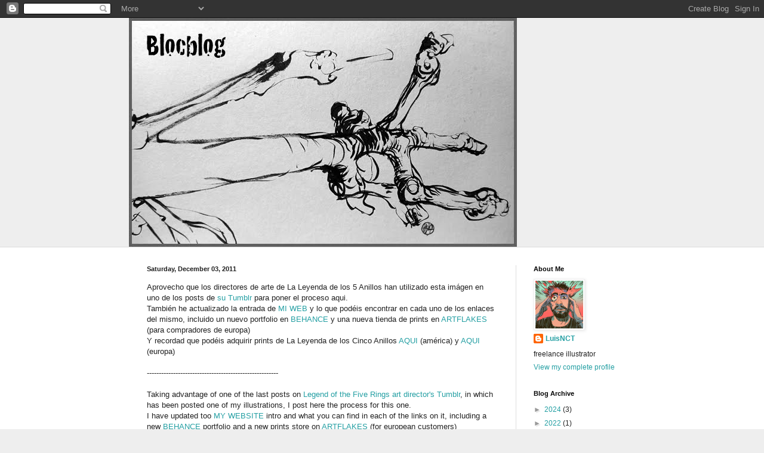

--- FILE ---
content_type: text/html; charset=UTF-8
request_url: https://bocetillos.blogspot.com/2011/
body_size: 29843
content:
<!DOCTYPE html>
<html class='v2' dir='ltr' lang='en'>
<head>
<link href='https://www.blogger.com/static/v1/widgets/335934321-css_bundle_v2.css' rel='stylesheet' type='text/css'/>
<meta content='width=1100' name='viewport'/>
<meta content='text/html; charset=UTF-8' http-equiv='Content-Type'/>
<meta content='blogger' name='generator'/>
<link href='https://bocetillos.blogspot.com/favicon.ico' rel='icon' type='image/x-icon'/>
<link href='https://bocetillos.blogspot.com/2011/' rel='canonical'/>
<link rel="alternate" type="application/atom+xml" title="Blocblog - Atom" href="https://bocetillos.blogspot.com/feeds/posts/default" />
<link rel="alternate" type="application/rss+xml" title="Blocblog - RSS" href="https://bocetillos.blogspot.com/feeds/posts/default?alt=rss" />
<link rel="service.post" type="application/atom+xml" title="Blocblog - Atom" href="https://www.blogger.com/feeds/18202980/posts/default" />
<!--Can't find substitution for tag [blog.ieCssRetrofitLinks]-->
<meta content='https://bocetillos.blogspot.com/2011/' property='og:url'/>
<meta content='Blocblog' property='og:title'/>
<meta content='All images by Luis Nuñez de Castro Torres' property='og:description'/>
<title>Blocblog: 2011</title>
<style id='page-skin-1' type='text/css'><!--
/*
-----------------------------------------------
Blogger Template Style
Name:     Simple
Designer: Blogger
URL:      www.blogger.com
----------------------------------------------- */
/* Content
----------------------------------------------- */
body {
font: normal normal 12px Arial, Tahoma, Helvetica, FreeSans, sans-serif;
color: #222222;
background: #eeeeee none no-repeat scroll center center;
padding: 0 0 0 0;
background-attachment: scroll;
}
html body .content-outer {
min-width: 0;
max-width: 100%;
width: 100%;
}
h2 {
font-size: 22px;
}
a:link {
text-decoration:none;
color: #249fa3;
}
a:visited {
text-decoration:none;
color: #7c93a1;
}
a:hover {
text-decoration:underline;
color: #5dc2c0;
}
.body-fauxcolumn-outer .fauxcolumn-inner {
background: transparent none repeat scroll top left;
_background-image: none;
}
.body-fauxcolumn-outer .cap-top {
position: absolute;
z-index: 1;
height: 400px;
width: 100%;
}
.body-fauxcolumn-outer .cap-top .cap-left {
width: 100%;
background: transparent none repeat-x scroll top left;
_background-image: none;
}
.content-outer {
-moz-box-shadow: 0 0 0 rgba(0, 0, 0, .15);
-webkit-box-shadow: 0 0 0 rgba(0, 0, 0, .15);
-goog-ms-box-shadow: 0 0 0 #333333;
box-shadow: 0 0 0 rgba(0, 0, 0, .15);
margin-bottom: 1px;
}
.content-inner {
padding: 0 0;
}
.main-outer, .footer-outer {
background-color: #ffffff;
}
/* Header
----------------------------------------------- */
.header-outer {
background: transparent none repeat-x scroll 0 -400px;
_background-image: none;
}
.Header h1 {
font: normal normal 70px Arial, Tahoma, Helvetica, FreeSans, sans-serif;
color: #249fa3;
text-shadow: 0 0 0 rgba(0, 0, 0, .2);
}
.Header h1 a {
color: #249fa3;
}
.Header .description {
font-size: 200%;
color: #444444;
}
.header-inner .Header .titlewrapper {
padding: 22px 30px;
}
.header-inner .Header .descriptionwrapper {
padding: 0 30px;
}
/* Tabs
----------------------------------------------- */
.tabs-inner .section:first-child {
border-top: 0 solid #dddddd;
}
.tabs-inner .section:first-child ul {
margin-top: -0;
border-top: 0 solid #dddddd;
border-left: 0 solid #dddddd;
border-right: 0 solid #dddddd;
}
.tabs-inner .widget ul {
background: transparent none repeat-x scroll 0 -800px;
_background-image: none;
border-bottom: 0 solid #dddddd;
margin-top: 0;
margin-left: -0;
margin-right: -0;
}
.tabs-inner .widget li a {
display: inline-block;
padding: .6em 1em;
font: normal normal 20px Arial, Tahoma, Helvetica, FreeSans, sans-serif;
color: #00818b;
border-left: 0 solid #ffffff;
border-right: 0 solid #dddddd;
}
.tabs-inner .widget li:first-child a {
border-left: none;
}
.tabs-inner .widget li.selected a, .tabs-inner .widget li a:hover {
color: #444444;
background-color: transparent;
text-decoration: none;
}
/* Columns
----------------------------------------------- */
.main-outer {
border-top: 1px solid #dddddd;
}
.fauxcolumn-left-outer .fauxcolumn-inner {
border-right: 1px solid #dddddd;
}
.fauxcolumn-right-outer .fauxcolumn-inner {
border-left: 1px solid #dddddd;
}
/* Headings
----------------------------------------------- */
div.widget > h2,
div.widget h2.title {
margin: 0 0 1em 0;
font: normal bold 11px Arial, Tahoma, Helvetica, FreeSans, sans-serif;
color: #000000;
}
/* Widgets
----------------------------------------------- */
.widget .zippy {
color: #999999;
text-shadow: 2px 2px 1px rgba(0, 0, 0, .1);
}
.widget .popular-posts ul {
list-style: none;
}
/* Posts
----------------------------------------------- */
h2.date-header {
font: normal bold 11px Arial, Tahoma, Helvetica, FreeSans, sans-serif;
}
.date-header span {
background-color: transparent;
color: #222222;
padding: inherit;
letter-spacing: inherit;
margin: inherit;
}
.main-inner {
padding-top: 30px;
padding-bottom: 30px;
}
.main-inner .column-center-inner {
padding: 0 15px;
}
.main-inner .column-center-inner .section {
margin: 0 15px;
}
.post {
margin: 0 0 25px 0;
}
h3.post-title, .comments h4 {
font: normal normal 22px Arial, Tahoma, Helvetica, FreeSans, sans-serif;
margin: .75em 0 0;
}
.post-body {
font-size: 110%;
line-height: 1.4;
position: relative;
}
.post-body img, .post-body .tr-caption-container, .Profile img, .Image img,
.BlogList .item-thumbnail img {
padding: 2px;
background: #ffffff;
border: 1px solid #eeeeee;
-moz-box-shadow: 1px 1px 5px rgba(0, 0, 0, .1);
-webkit-box-shadow: 1px 1px 5px rgba(0, 0, 0, .1);
box-shadow: 1px 1px 5px rgba(0, 0, 0, .1);
}
.post-body img, .post-body .tr-caption-container {
padding: 5px;
}
.post-body .tr-caption-container {
color: #222222;
}
.post-body .tr-caption-container img {
padding: 0;
background: transparent;
border: none;
-moz-box-shadow: 0 0 0 rgba(0, 0, 0, .1);
-webkit-box-shadow: 0 0 0 rgba(0, 0, 0, .1);
box-shadow: 0 0 0 rgba(0, 0, 0, .1);
}
.post-header {
margin: 0 0 1.5em;
line-height: 1.6;
font-size: 90%;
}
.post-footer {
margin: 20px -2px 0;
padding: 5px 10px;
color: #666666;
background-color: #f9f9f9;
border-bottom: 1px solid #eeeeee;
line-height: 1.6;
font-size: 90%;
}
#comments .comment-author {
padding-top: 1.5em;
border-top: 1px solid #dddddd;
background-position: 0 1.5em;
}
#comments .comment-author:first-child {
padding-top: 0;
border-top: none;
}
.avatar-image-container {
margin: .2em 0 0;
}
#comments .avatar-image-container img {
border: 1px solid #eeeeee;
}
/* Comments
----------------------------------------------- */
.comments .comments-content .icon.blog-author {
background-repeat: no-repeat;
background-image: url([data-uri]);
}
.comments .comments-content .loadmore a {
border-top: 1px solid #999999;
border-bottom: 1px solid #999999;
}
.comments .comment-thread.inline-thread {
background-color: #f9f9f9;
}
.comments .continue {
border-top: 2px solid #999999;
}
/* Accents
---------------------------------------------- */
.section-columns td.columns-cell {
border-left: 1px solid #dddddd;
}
.blog-pager {
background: transparent none no-repeat scroll top center;
}
.blog-pager-older-link, .home-link,
.blog-pager-newer-link {
background-color: #ffffff;
padding: 5px;
}
.footer-outer {
border-top: 0 dashed #bbbbbb;
}
/* Mobile
----------------------------------------------- */
body.mobile  {
background-size: auto;
}
.mobile .body-fauxcolumn-outer {
background: transparent none repeat scroll top left;
}
.mobile .body-fauxcolumn-outer .cap-top {
background-size: 100% auto;
}
.mobile .content-outer {
-webkit-box-shadow: 0 0 3px rgba(0, 0, 0, .15);
box-shadow: 0 0 3px rgba(0, 0, 0, .15);
}
.mobile .tabs-inner .widget ul {
margin-left: 0;
margin-right: 0;
}
.mobile .post {
margin: 0;
}
.mobile .main-inner .column-center-inner .section {
margin: 0;
}
.mobile .date-header span {
padding: 0.1em 10px;
margin: 0 -10px;
}
.mobile h3.post-title {
margin: 0;
}
.mobile .blog-pager {
background: transparent none no-repeat scroll top center;
}
.mobile .footer-outer {
border-top: none;
}
.mobile .main-inner, .mobile .footer-inner {
background-color: #ffffff;
}
.mobile-index-contents {
color: #222222;
}
.mobile-link-button {
background-color: #249fa3;
}
.mobile-link-button a:link, .mobile-link-button a:visited {
color: #ffffff;
}
.mobile .tabs-inner .section:first-child {
border-top: none;
}
.mobile .tabs-inner .PageList .widget-content {
background-color: transparent;
color: #444444;
border-top: 0 solid #dddddd;
border-bottom: 0 solid #dddddd;
}
.mobile .tabs-inner .PageList .widget-content .pagelist-arrow {
border-left: 1px solid #dddddd;
}

--></style>
<style id='template-skin-1' type='text/css'><!--
body {
min-width: 848px;
}
.content-outer, .content-fauxcolumn-outer, .region-inner {
min-width: 848px;
max-width: 848px;
_width: 848px;
}
.main-inner .columns {
padding-left: 0;
padding-right: 200px;
}
.main-inner .fauxcolumn-center-outer {
left: 0;
right: 200px;
/* IE6 does not respect left and right together */
_width: expression(this.parentNode.offsetWidth -
parseInt("0") -
parseInt("200px") + 'px');
}
.main-inner .fauxcolumn-left-outer {
width: 0;
}
.main-inner .fauxcolumn-right-outer {
width: 200px;
}
.main-inner .column-left-outer {
width: 0;
right: 100%;
margin-left: -0;
}
.main-inner .column-right-outer {
width: 200px;
margin-right: -200px;
}
#layout {
min-width: 0;
}
#layout .content-outer {
min-width: 0;
width: 800px;
}
#layout .region-inner {
min-width: 0;
width: auto;
}
body#layout div.add_widget {
padding: 8px;
}
body#layout div.add_widget a {
margin-left: 32px;
}
--></style>
<link href='https://www.blogger.com/dyn-css/authorization.css?targetBlogID=18202980&amp;zx=a763ac2e-49ba-4b0c-9ebe-50c0f941accf' media='none' onload='if(media!=&#39;all&#39;)media=&#39;all&#39;' rel='stylesheet'/><noscript><link href='https://www.blogger.com/dyn-css/authorization.css?targetBlogID=18202980&amp;zx=a763ac2e-49ba-4b0c-9ebe-50c0f941accf' rel='stylesheet'/></noscript>
<meta name='google-adsense-platform-account' content='ca-host-pub-1556223355139109'/>
<meta name='google-adsense-platform-domain' content='blogspot.com'/>

</head>
<body class='loading variant-wide'>
<div class='navbar section' id='navbar' name='Navbar'><div class='widget Navbar' data-version='1' id='Navbar1'><script type="text/javascript">
    function setAttributeOnload(object, attribute, val) {
      if(window.addEventListener) {
        window.addEventListener('load',
          function(){ object[attribute] = val; }, false);
      } else {
        window.attachEvent('onload', function(){ object[attribute] = val; });
      }
    }
  </script>
<div id="navbar-iframe-container"></div>
<script type="text/javascript" src="https://apis.google.com/js/platform.js"></script>
<script type="text/javascript">
      gapi.load("gapi.iframes:gapi.iframes.style.bubble", function() {
        if (gapi.iframes && gapi.iframes.getContext) {
          gapi.iframes.getContext().openChild({
              url: 'https://www.blogger.com/navbar/18202980?origin\x3dhttps://bocetillos.blogspot.com',
              where: document.getElementById("navbar-iframe-container"),
              id: "navbar-iframe"
          });
        }
      });
    </script><script type="text/javascript">
(function() {
var script = document.createElement('script');
script.type = 'text/javascript';
script.src = '//pagead2.googlesyndication.com/pagead/js/google_top_exp.js';
var head = document.getElementsByTagName('head')[0];
if (head) {
head.appendChild(script);
}})();
</script>
</div></div>
<div class='body-fauxcolumns'>
<div class='fauxcolumn-outer body-fauxcolumn-outer'>
<div class='cap-top'>
<div class='cap-left'></div>
<div class='cap-right'></div>
</div>
<div class='fauxborder-left'>
<div class='fauxborder-right'></div>
<div class='fauxcolumn-inner'>
</div>
</div>
<div class='cap-bottom'>
<div class='cap-left'></div>
<div class='cap-right'></div>
</div>
</div>
</div>
<div class='content'>
<div class='content-fauxcolumns'>
<div class='fauxcolumn-outer content-fauxcolumn-outer'>
<div class='cap-top'>
<div class='cap-left'></div>
<div class='cap-right'></div>
</div>
<div class='fauxborder-left'>
<div class='fauxborder-right'></div>
<div class='fauxcolumn-inner'>
</div>
</div>
<div class='cap-bottom'>
<div class='cap-left'></div>
<div class='cap-right'></div>
</div>
</div>
</div>
<div class='content-outer'>
<div class='content-cap-top cap-top'>
<div class='cap-left'></div>
<div class='cap-right'></div>
</div>
<div class='fauxborder-left content-fauxborder-left'>
<div class='fauxborder-right content-fauxborder-right'></div>
<div class='content-inner'>
<header>
<div class='header-outer'>
<div class='header-cap-top cap-top'>
<div class='cap-left'></div>
<div class='cap-right'></div>
</div>
<div class='fauxborder-left header-fauxborder-left'>
<div class='fauxborder-right header-fauxborder-right'></div>
<div class='region-inner header-inner'>
<div class='header section' id='header' name='Header'><div class='widget Header' data-version='1' id='Header1'>
<div id='header-inner'>
<a href='https://bocetillos.blogspot.com/' style='display: block'>
<img alt='Blocblog' height='384px; ' id='Header1_headerimg' src='https://blogger.googleusercontent.com/img/b/R29vZ2xl/AVvXsEj6tPnkmrW_G3lZ0l-5pEmizaySpjRSO6fPJct2vauhOtjL8EcWWu528qpJumuUqbKSEYzweFIXffM-MP7bUTNObgJtIHiGTYeC6boW2FkKZ-lAJtHU-6O6n8v6Ud7hvlggQZgL/s650/blocblog-cabecera2012.jpg' style='display: block' width='650px; '/>
</a>
</div>
</div></div>
</div>
</div>
<div class='header-cap-bottom cap-bottom'>
<div class='cap-left'></div>
<div class='cap-right'></div>
</div>
</div>
</header>
<div class='tabs-outer'>
<div class='tabs-cap-top cap-top'>
<div class='cap-left'></div>
<div class='cap-right'></div>
</div>
<div class='fauxborder-left tabs-fauxborder-left'>
<div class='fauxborder-right tabs-fauxborder-right'></div>
<div class='region-inner tabs-inner'>
<div class='tabs no-items section' id='crosscol' name='Cross-Column'></div>
<div class='tabs no-items section' id='crosscol-overflow' name='Cross-Column 2'></div>
</div>
</div>
<div class='tabs-cap-bottom cap-bottom'>
<div class='cap-left'></div>
<div class='cap-right'></div>
</div>
</div>
<div class='main-outer'>
<div class='main-cap-top cap-top'>
<div class='cap-left'></div>
<div class='cap-right'></div>
</div>
<div class='fauxborder-left main-fauxborder-left'>
<div class='fauxborder-right main-fauxborder-right'></div>
<div class='region-inner main-inner'>
<div class='columns fauxcolumns'>
<div class='fauxcolumn-outer fauxcolumn-center-outer'>
<div class='cap-top'>
<div class='cap-left'></div>
<div class='cap-right'></div>
</div>
<div class='fauxborder-left'>
<div class='fauxborder-right'></div>
<div class='fauxcolumn-inner'>
</div>
</div>
<div class='cap-bottom'>
<div class='cap-left'></div>
<div class='cap-right'></div>
</div>
</div>
<div class='fauxcolumn-outer fauxcolumn-left-outer'>
<div class='cap-top'>
<div class='cap-left'></div>
<div class='cap-right'></div>
</div>
<div class='fauxborder-left'>
<div class='fauxborder-right'></div>
<div class='fauxcolumn-inner'>
</div>
</div>
<div class='cap-bottom'>
<div class='cap-left'></div>
<div class='cap-right'></div>
</div>
</div>
<div class='fauxcolumn-outer fauxcolumn-right-outer'>
<div class='cap-top'>
<div class='cap-left'></div>
<div class='cap-right'></div>
</div>
<div class='fauxborder-left'>
<div class='fauxborder-right'></div>
<div class='fauxcolumn-inner'>
</div>
</div>
<div class='cap-bottom'>
<div class='cap-left'></div>
<div class='cap-right'></div>
</div>
</div>
<!-- corrects IE6 width calculation -->
<div class='columns-inner'>
<div class='column-center-outer'>
<div class='column-center-inner'>
<div class='main section' id='main' name='Main'><div class='widget Blog' data-version='1' id='Blog1'>
<div class='blog-posts hfeed'>

          <div class="date-outer">
        
<h2 class='date-header'><span>Saturday, December 03, 2011</span></h2>

          <div class="date-posts">
        
<div class='post-outer'>
<div class='post hentry uncustomized-post-template' itemprop='blogPost' itemscope='itemscope' itemtype='http://schema.org/BlogPosting'>
<meta content='https://blogger.googleusercontent.com/img/b/R29vZ2xl/AVvXsEiSqkP2wo2_CJFvtPXPxXEKX3-Y-0B3ONYuWq7XIFsmO3h11PgoJllbwU7HOD-3o-QjZIEPW5Q_ReAZQc562EIHisJZIMPSFs5py8nidUnYu0FPfxPnXbnzemQ0J_nL_8_UWnUZXK7JMMTpGmwNuuKaDpGsmon6TWvzuvLuABpmz20KOpCOMaXl/w400-h295/0376-sketch-glazed-intensity20-render1-V1.jpg' itemprop='image_url'/>
<meta content='18202980' itemprop='blogId'/>
<meta content='2755051122029978730' itemprop='postId'/>
<a name='2755051122029978730'></a>
<div class='post-header'>
<div class='post-header-line-1'></div>
</div>
<div class='post-body entry-content' id='post-body-2755051122029978730' itemprop='description articleBody'>
Aprovecho que los directores de arte de La Leyenda de los 5 Anillos han utilizado esta imágen en uno de los posts de <a href="http://l5rart.tumblr.com/">su Tumblr</a> para poner el proceso aqui.<div>También he actualizado la entrada de <a href="http://www.luisnct.com/">MI WEB</a> y lo que podéis encontrar en cada uno de los enlaces del mismo, incluido un nuevo portfolio en <a href="http://www.behance.net/luisnct">BEHANCE</a> y una nueva tienda de prints en <a href="http://www.artflakes.com/en/shop/luisnct/">ARTFLAKES</a> (para compradores de europa)</div><div><div>Y recordad que podéis adquirir prints de La Leyenda de los Cinco Anillos <a href="http://www.imagekind.com/GalleryProfile.aspx?gid=295e414b-b579-4aa7-96a3-2c2e61bdf7cd">AQUI</a> (américa) y <a href="http://www.artflakes.com/en/shop/luisnct/legend-of-the-five-rings-art">AQUI</a> (europa)</div></div><div><br /></div><div>-------------------------------------------------------</div><div><br /></div><div>Taking advantage of one of the last posts on <a href="http://l5rart.tumblr.com/">Legend of the Five Rings art director's Tumblr</a>, in which has been posted one of my illustrations, I post here the process for this one.</div><div>I have updated too <a href="http://www.luisnct.com/">MY WEBSITE</a> intro and what you can find in each of the links on it, including a new <a href="http://www.behance.net/luisnct">BEHANCE</a> portfolio and a new prints store on <a href="http://www.artflakes.com/en/shop/luisnct/">ARTFLAKES</a> (for european customers)</div><div><br /></div><div>Remember you could acquire L5R prints <a href="http://www.imagekind.com/GalleryProfile.aspx?gid=295e414b-b579-4aa7-96a3-2c2e61bdf7cd">HERE</a> (American continents) and <a href="http://www.artflakes.com/en/shop/luisnct/legend-of-the-five-rings-art">HERE</a> (europe)</div><div><br /></div><div><br /></div><div>Boceto digital / Digital sketch</div><div class="separator" style="clear: both; text-align: center;"><a href="https://blogger.googleusercontent.com/img/b/R29vZ2xl/AVvXsEiSqkP2wo2_CJFvtPXPxXEKX3-Y-0B3ONYuWq7XIFsmO3h11PgoJllbwU7HOD-3o-QjZIEPW5Q_ReAZQc562EIHisJZIMPSFs5py8nidUnYu0FPfxPnXbnzemQ0J_nL_8_UWnUZXK7JMMTpGmwNuuKaDpGsmon6TWvzuvLuABpmz20KOpCOMaXl/s500/0376-sketch-glazed-intensity20-render1-V1.jpg" imageanchor="1" style="margin-left: 1em; margin-right: 1em;"><img border="0" data-original-height="368" data-original-width="500" height="295" src="https://blogger.googleusercontent.com/img/b/R29vZ2xl/AVvXsEiSqkP2wo2_CJFvtPXPxXEKX3-Y-0B3ONYuWq7XIFsmO3h11PgoJllbwU7HOD-3o-QjZIEPW5Q_ReAZQc562EIHisJZIMPSFs5py8nidUnYu0FPfxPnXbnzemQ0J_nL_8_UWnUZXK7JMMTpGmwNuuKaDpGsmon6TWvzuvLuABpmz20KOpCOMaXl/w400-h295/0376-sketch-glazed-intensity20-render1-V1.jpg" width="400" /></a></div><br /><a href="//2.bp.blogspot.com/-JyYl_rNtDDY/TtmcjeB1aZI/AAAAAAAABLg/KPZ1NGPOghI/s1600/0376-sketch.jpg" onblur="try {parent.deselectBloggerImageGracefully();} catch(e) {}"><br /></a><br />Lápiz y barra de grafito / Pencil and graphite stick<br /><div class="separator" style="clear: both; text-align: center;"><a href="https://blogger.googleusercontent.com/img/b/R29vZ2xl/AVvXsEj3w8yxl-1VKf100CrNCqQ4LLhNmihB2x8PF-rSIaYrJpEmfiy-p7ibW1FB3axzHBhzED4HsPsaCwf7C7oHhyphenhyphenuigsWvCKsh2NFYWkoY50cHdmacgsEslT_uunIxMw95RtAnaL5kPpoyhlSyMzU1pZx8aHZm7vq96oHEnLwiiQjqV0AfCzegZitU/s800/0376-lapiz-peq-glazed-intensity10-render1-V1.jpg" imageanchor="1" style="margin-left: 1em; margin-right: 1em;"><img border="0" data-original-height="563" data-original-width="800" height="281" src="https://blogger.googleusercontent.com/img/b/R29vZ2xl/AVvXsEj3w8yxl-1VKf100CrNCqQ4LLhNmihB2x8PF-rSIaYrJpEmfiy-p7ibW1FB3axzHBhzED4HsPsaCwf7C7oHhyphenhyphenuigsWvCKsh2NFYWkoY50cHdmacgsEslT_uunIxMw95RtAnaL5kPpoyhlSyMzU1pZx8aHZm7vq96oHEnLwiiQjqV0AfCzegZitU/w400-h281/0376-lapiz-peq-glazed-intensity10-render1-V1.jpg" width="400" /></a></div><br /><a href="//4.bp.blogspot.com/-N4pbdJRSm04/Ttmci9P5U0I/AAAAAAAABLY/Hj9nEgKLoCY/s1600/0376-lapiz-peq.jpg" onblur="try {parent.deselectBloggerImageGracefully();} catch(e) {}"><br /></a><br />acuarela y gouache /Watercolor and gouache<br /><div class="separator" style="clear: both; text-align: center;"><a href="https://blogger.googleusercontent.com/img/b/R29vZ2xl/AVvXsEgDIw1T7faygT1O4oWGLos5F4RNd0Jm_-d_8iKMToZDop_f8pTFJgihwipsKeXe5jRgAFzXdRl7SUuJc8Ul6toTYYxsfWO_eZlC51io6NnCtqXPVS2cBRkgTkXOGPlpAo94DIe9cfpidumuYeJHUwe0Kf-pid9t_c50VaV3SC72Hg3ofmlgA1Ah/s800/0376-acuarela-glazed-intensity13-render1-V1.jpg" imageanchor="1" style="margin-left: 1em; margin-right: 1em;"><img border="0" data-original-height="563" data-original-width="800" height="281" src="https://blogger.googleusercontent.com/img/b/R29vZ2xl/AVvXsEgDIw1T7faygT1O4oWGLos5F4RNd0Jm_-d_8iKMToZDop_f8pTFJgihwipsKeXe5jRgAFzXdRl7SUuJc8Ul6toTYYxsfWO_eZlC51io6NnCtqXPVS2cBRkgTkXOGPlpAo94DIe9cfpidumuYeJHUwe0Kf-pid9t_c50VaV3SC72Hg3ofmlgA1Ah/w400-h281/0376-acuarela-glazed-intensity13-render1-V1.jpg" width="400" /></a></div><br /><a href="//2.bp.blogspot.com/-5b5YI7R1TLA/TtmciaGpYZI/AAAAAAAABLI/eamqDiBA4qk/s1600/0376-acuarela.jpg" onblur="try {parent.deselectBloggerImageGracefully();} catch(e) {}"><br /></a><br /><div>Composición y retoque digitales /Digital retouch and composing</div><a href="//4.bp.blogspot.com/-cUA5bc_Vfv4/Ttmch3g58XI/AAAAAAAABKw/Tn_e8AB9TTk/s1600/10040376.jpg" onblur="try {parent.deselectBloggerImageGracefully();} catch(e) {}"></a><a href="//4.bp.blogspot.com/-cUA5bc_Vfv4/Ttmch3g58XI/AAAAAAAABKw/Tn_e8AB9TTk/s1600/10040376.jpg" onblur="try {parent.deselectBloggerImageGracefully();} catch(e) {}"></a><div class="separator" style="clear: both; text-align: center;"><a href="https://blogger.googleusercontent.com/img/b/R29vZ2xl/AVvXsEjmHlpa5u1vfB-PQJ_C3IklQjv8__nLPFiJg2sL_MMtNR_3S8Z4TMa91rOdVC86ybbXqDltIlZ2BbDZ6O6hMTr_68vRiLreLP30rm_AGUspdPYou6jcoLBxOnQN2JLDsPiT7rwZ4Rj56YPVWkgwBhM3c2ko6NhYG6e1RtbQe5b977djIVnAo2AT/s800/0376-compo-glazed-intensity13-render1-V1.jpg" imageanchor="1" style="margin-left: 1em; margin-right: 1em;"><img border="0" data-original-height="589" data-original-width="800" height="295" src="https://blogger.googleusercontent.com/img/b/R29vZ2xl/AVvXsEjmHlpa5u1vfB-PQJ_C3IklQjv8__nLPFiJg2sL_MMtNR_3S8Z4TMa91rOdVC86ybbXqDltIlZ2BbDZ6O6hMTr_68vRiLreLP30rm_AGUspdPYou6jcoLBxOnQN2JLDsPiT7rwZ4Rj56YPVWkgwBhM3c2ko6NhYG6e1RtbQe5b977djIVnAo2AT/w400-h295/0376-compo-glazed-intensity13-render1-V1.jpg" width="400" /></a></div><br /><a href="//2.bp.blogspot.com/-KGmF7HpXIW0/TtmciKy29AI/AAAAAAAABK4/rrYki-S2VtE/s1600/0376-compo.jpg" onblur="try {parent.deselectBloggerImageGracefully();} catch(e) {}"><br /></a><br /><div>Obra finalizada en Painter / Finished on Painter<br /><div class="separator" style="clear: both; text-align: center;"><a href="https://blogger.googleusercontent.com/img/b/R29vZ2xl/AVvXsEgdAo-1fF8OxcKbQuNOrGoGczkQhBcRBCdMRrfYwitQ1YAflDtAfg1c6VMIALudF6oR1e0LLLWya27hGLTxJ_fGdJqg23LCIILfbXEo3mj6h_YQws6pEPCHo-LIVtyahoGLUl_Md59fNT72xxboOjyWzlfNpMovFQle7v_PZAU6Q5-acggMoikh/s800/2011b-10040376-glazed-intensity10-render1-V1.jpg" imageanchor="1" style="margin-left: 1em; margin-right: 1em;"><img border="0" data-original-height="589" data-original-width="800" height="472" src="https://blogger.googleusercontent.com/img/b/R29vZ2xl/AVvXsEgdAo-1fF8OxcKbQuNOrGoGczkQhBcRBCdMRrfYwitQ1YAflDtAfg1c6VMIALudF6oR1e0LLLWya27hGLTxJ_fGdJqg23LCIILfbXEo3mj6h_YQws6pEPCHo-LIVtyahoGLUl_Md59fNT72xxboOjyWzlfNpMovFQle7v_PZAU6Q5-acggMoikh/w640-h472/2011b-10040376-glazed-intensity10-render1-V1.jpg" width="640" /></a></div><br /><a href="//4.bp.blogspot.com/-cUA5bc_Vfv4/Ttmch3g58XI/AAAAAAAABKw/Tn_e8AB9TTk/s1600/10040376.jpg" onblur="try {parent.deselectBloggerImageGracefully();} catch(e) {}"><br /></a><br /></div><div>Gracias por pasaros por aqui.</div><div>Thanks for coming.</div><div>:)<br /><div><br /></div><div><br /></div></div>
<div style='clear: both;'></div>
</div>
<div class='post-footer'>
<div class='post-footer-line post-footer-line-1'>
<span class='post-author vcard'>
Publicado por
<span class='fn' itemprop='author' itemscope='itemscope' itemtype='http://schema.org/Person'>
<meta content='https://www.blogger.com/profile/15368805897909848641' itemprop='url'/>
<a class='g-profile' href='https://www.blogger.com/profile/15368805897909848641' rel='author' title='author profile'>
<span itemprop='name'>LuisNCT</span>
</a>
</span>
</span>
<span class='post-timestamp'>
en
<meta content='https://bocetillos.blogspot.com/2011/12/aprovecho-que-los-directores-de-arte-de.html' itemprop='url'/>
<a class='timestamp-link' href='https://bocetillos.blogspot.com/2011/12/aprovecho-que-los-directores-de-arte-de.html' rel='bookmark' title='permanent link'><abbr class='published' itemprop='datePublished' title='2011-12-03T04:23:00+01:00'>4:23 AM</abbr></a>
</span>
<span class='post-comment-link'>
<a class='comment-link' href='https://www.blogger.com/comment/fullpage/post/18202980/2755051122029978730' onclick=''>
3 comments:
  </a>
</span>
<span class='post-icons'>
<span class='item-control blog-admin pid-1772168548'>
<a href='https://www.blogger.com/post-edit.g?blogID=18202980&postID=2755051122029978730&from=pencil' title='Edit Post'>
<img alt='' class='icon-action' height='18' src='https://resources.blogblog.com/img/icon18_edit_allbkg.gif' width='18'/>
</a>
</span>
</span>
<div class='post-share-buttons goog-inline-block'>
<a class='goog-inline-block share-button sb-email' href='https://www.blogger.com/share-post.g?blogID=18202980&postID=2755051122029978730&target=email' target='_blank' title='Email This'><span class='share-button-link-text'>Email This</span></a><a class='goog-inline-block share-button sb-blog' href='https://www.blogger.com/share-post.g?blogID=18202980&postID=2755051122029978730&target=blog' onclick='window.open(this.href, "_blank", "height=270,width=475"); return false;' target='_blank' title='BlogThis!'><span class='share-button-link-text'>BlogThis!</span></a><a class='goog-inline-block share-button sb-twitter' href='https://www.blogger.com/share-post.g?blogID=18202980&postID=2755051122029978730&target=twitter' target='_blank' title='Share to X'><span class='share-button-link-text'>Share to X</span></a><a class='goog-inline-block share-button sb-facebook' href='https://www.blogger.com/share-post.g?blogID=18202980&postID=2755051122029978730&target=facebook' onclick='window.open(this.href, "_blank", "height=430,width=640"); return false;' target='_blank' title='Share to Facebook'><span class='share-button-link-text'>Share to Facebook</span></a><a class='goog-inline-block share-button sb-pinterest' href='https://www.blogger.com/share-post.g?blogID=18202980&postID=2755051122029978730&target=pinterest' target='_blank' title='Share to Pinterest'><span class='share-button-link-text'>Share to Pinterest</span></a>
</div>
</div>
<div class='post-footer-line post-footer-line-2'>
<span class='post-labels'>
</span>
</div>
<div class='post-footer-line post-footer-line-3'>
<span class='post-location'>
</span>
</div>
</div>
</div>
</div>

          </div></div>
        

          <div class="date-outer">
        
<h2 class='date-header'><span>Thursday, October 13, 2011</span></h2>

          <div class="date-posts">
        
<div class='post-outer'>
<div class='post hentry uncustomized-post-template' itemprop='blogPost' itemscope='itemscope' itemtype='http://schema.org/BlogPosting'>
<meta content='https://blogger.googleusercontent.com/img/b/R29vZ2xl/AVvXsEgDYurtT-pa5I8aaakJqurxzEy7xFADjesBqIVXIAalmXx1-2eT8a86ajTLe047-OBQbhfwdUL1tbVjL7tNzTKvkJGB9t0_8XW-kOSJvxp4rct4jISiDasnSFvm0ds3il527-zp9vbVQ1ggtVjZ9jwX40IZ1HLe3Ga_gTPNaQ4MIvOrzOaymUXK/w640-h229/figuraguarreado-dobleg10.jpg' itemprop='image_url'/>
<meta content='18202980' itemprop='blogId'/>
<meta content='173584404275385650' itemprop='postId'/>
<a name='173584404275385650'></a>
<div class='post-header'>
<div class='post-header-line-1'></div>
</div>
<div class='post-body entry-content' id='post-body-173584404275385650' itemprop='description articleBody'>
<div>Hace tiempo que no actualizo, así que espero que os guste.</div><div>Se trata de una portada para un CD split de <a href="http://www.myspace.com/terrorcanibal">Terror Canibal</a> y <a href="http://www.myspace.com/dissort">Dissort</a>, sendos grupos hardcore de Castellón(spain) que finalmente no se va a utilizar debido a que uno de los grupos se ha disuelto. Una pena.</div><div><br /></div><div>Aqui podeis ver dos pasos del proceso sobre papel. Lápiz y acuarela.</div><div class="separator" style="clear: both; text-align: center;"><a href="https://blogger.googleusercontent.com/img/b/R29vZ2xl/AVvXsEgDYurtT-pa5I8aaakJqurxzEy7xFADjesBqIVXIAalmXx1-2eT8a86ajTLe047-OBQbhfwdUL1tbVjL7tNzTKvkJGB9t0_8XW-kOSJvxp4rct4jISiDasnSFvm0ds3il527-zp9vbVQ1ggtVjZ9jwX40IZ1HLe3Ga_gTPNaQ4MIvOrzOaymUXK/s1600/figuraguarreado-dobleg10.jpg" style="margin-left: 1em; margin-right: 1em;"><img border="0" data-original-height="572" data-original-width="1600" height="229" src="https://blogger.googleusercontent.com/img/b/R29vZ2xl/AVvXsEgDYurtT-pa5I8aaakJqurxzEy7xFADjesBqIVXIAalmXx1-2eT8a86ajTLe047-OBQbhfwdUL1tbVjL7tNzTKvkJGB9t0_8XW-kOSJvxp4rct4jISiDasnSFvm0ds3il527-zp9vbVQ1ggtVjZ9jwX40IZ1HLe3Ga_gTPNaQ4MIvOrzOaymUXK/w640-h229/figuraguarreado-dobleg10.jpg" width="640" /></a></div><br /><a href="//3.bp.blogspot.com/-N7t7invGD1s/TpYVl0lv6eI/AAAAAAAABKA/WhztBv4jU60/s1600/figuraguarreado-doblepeq.jpg" onblur="try {parent.deselectBloggerImageGracefully();} catch(e) {}"><br /></a><br /><div>Después escaneado y a trabajar en el ordenador. Correcciones de color, limpiar un poco y después las tipografías y tatuajes, ambos integrados. Todo diseñado expresamente para la ocasión. Disfruté bastante haciendo esto, del primer paso al último.<br /><div class="separator" style="clear: both; text-align: center;"><a href="https://blogger.googleusercontent.com/img/b/R29vZ2xl/AVvXsEjRiuFXqaovDnfnTa8KxABWIpA607pN75RTrPZ3CR-5LncFrGMhnuP8vgRzD_Rdl4r39nR1SVRBSAnNdbj9kCvvjJ-oW3dqjrcOWhByle-Zb5M8V0Vuuk7gJkidMt8w7H7nce24Pdfxr2lKJnEZDX2nC1XFnfpzy6l7Yaxw2aHCOABiIFJOW5q-/s602/figuraguarreado-sintyposg10.jpg" style="margin-left: 1em; margin-right: 1em;"><img border="0" data-original-height="599" data-original-width="602" height="318" src="https://blogger.googleusercontent.com/img/b/R29vZ2xl/AVvXsEjRiuFXqaovDnfnTa8KxABWIpA607pN75RTrPZ3CR-5LncFrGMhnuP8vgRzD_Rdl4r39nR1SVRBSAnNdbj9kCvvjJ-oW3dqjrcOWhByle-Zb5M8V0Vuuk7gJkidMt8w7H7nce24Pdfxr2lKJnEZDX2nC1XFnfpzy6l7Yaxw2aHCOABiIFJOW5q-/s320/figuraguarreado-sintyposg10.jpg" width="320" /></a></div><br /><div class="separator" style="clear: both; text-align: center;"><a href="https://blogger.googleusercontent.com/img/b/R29vZ2xl/AVvXsEgJ88v0Ilorw8d9hNOcfHJgLD9hm3MG5kKhau-TukEjCdq7NYBShFGHYdU4QGalMSXonsGJUeyKt7aJb_cc7pnjY8_EfUqgTS_f1U1d8MldKuVgFczQUQMVqHrG2M49mF5wOSfX1wnz8jEfcDZh6oXqbi3cf3SOY5ArgvR7cTqUjzH_UMe8EXb9/s1200/20230906_205224_0-glazed-intensity15.0-render2-V1.png" style="margin-left: 1em; margin-right: 1em;"><img border="0" data-original-height="1200" data-original-width="1200" height="320" src="https://blogger.googleusercontent.com/img/b/R29vZ2xl/AVvXsEgJ88v0Ilorw8d9hNOcfHJgLD9hm3MG5kKhau-TukEjCdq7NYBShFGHYdU4QGalMSXonsGJUeyKt7aJb_cc7pnjY8_EfUqgTS_f1U1d8MldKuVgFczQUQMVqHrG2M49mF5wOSfX1wnz8jEfcDZh6oXqbi3cf3SOY5ArgvR7cTqUjzH_UMe8EXb9/s320/20230906_205224_0-glazed-intensity15.0-render2-V1.png" width="320" /></a></div><br /><a href="//1.bp.blogspot.com/-Nr2cObRQ7MI/TpYVljreGHI/AAAAAAAABJ0/EwVSa8trpiQ/s1600/portadasplit-doble-peq.jpg" onblur="try {parent.deselectBloggerImageGracefully();} catch(e) {}"><br /></a><br /></div><div>Mi zona preferida de la portada. Una pena que el grupo se disuelva, ya que tienen un nombre que da mucho juego para diseñar tipografías.<br /><a href="https://blogger.googleusercontent.com/img/b/R29vZ2xl/AVvXsEg5cOiww9Fahxf_YZdig6Va-lohOOBkbsx6x_bZwfaSj3gv01GFaNuUrUjhtheCzxIOzse3NR3WV46WSr1hYCdRD_2HRdvpO2F7oBW4yXFaiMlXiZvCJqXqdWTn5FNUchqbK59z/s1600/dibujoportada-detalle.jpg" onblur="try {parent.deselectBloggerImageGracefully();} catch(e) {}"><img alt="" border="0" id="BLOGGER_PHOTO_ID_5662737318571756978" src="https://blogger.googleusercontent.com/img/b/R29vZ2xl/AVvXsEg5cOiww9Fahxf_YZdig6Va-lohOOBkbsx6x_bZwfaSj3gv01GFaNuUrUjhtheCzxIOzse3NR3WV46WSr1hYCdRD_2HRdvpO2F7oBW4yXFaiMlXiZvCJqXqdWTn5FNUchqbK59z/s400/dibujoportada-detalle.jpg" style="cursor: pointer; display: block; height: 400px; margin: 0px auto 10px; text-align: center; width: 338px;" /></a>Si pincháis en cualquiera de las imágenes podréis verlas a mayor resolución.</div>
<div style='clear: both;'></div>
</div>
<div class='post-footer'>
<div class='post-footer-line post-footer-line-1'>
<span class='post-author vcard'>
Publicado por
<span class='fn' itemprop='author' itemscope='itemscope' itemtype='http://schema.org/Person'>
<meta content='https://www.blogger.com/profile/15368805897909848641' itemprop='url'/>
<a class='g-profile' href='https://www.blogger.com/profile/15368805897909848641' rel='author' title='author profile'>
<span itemprop='name'>LuisNCT</span>
</a>
</span>
</span>
<span class='post-timestamp'>
en
<meta content='https://bocetillos.blogspot.com/2011/10/hace-tiempo-que-no-actualizo-asi-que.html' itemprop='url'/>
<a class='timestamp-link' href='https://bocetillos.blogspot.com/2011/10/hace-tiempo-que-no-actualizo-asi-que.html' rel='bookmark' title='permanent link'><abbr class='published' itemprop='datePublished' title='2011-10-13T00:31:00+02:00'>12:31 AM</abbr></a>
</span>
<span class='post-comment-link'>
<a class='comment-link' href='https://www.blogger.com/comment/fullpage/post/18202980/173584404275385650' onclick=''>
14 comments:
  </a>
</span>
<span class='post-icons'>
<span class='item-control blog-admin pid-1772168548'>
<a href='https://www.blogger.com/post-edit.g?blogID=18202980&postID=173584404275385650&from=pencil' title='Edit Post'>
<img alt='' class='icon-action' height='18' src='https://resources.blogblog.com/img/icon18_edit_allbkg.gif' width='18'/>
</a>
</span>
</span>
<div class='post-share-buttons goog-inline-block'>
<a class='goog-inline-block share-button sb-email' href='https://www.blogger.com/share-post.g?blogID=18202980&postID=173584404275385650&target=email' target='_blank' title='Email This'><span class='share-button-link-text'>Email This</span></a><a class='goog-inline-block share-button sb-blog' href='https://www.blogger.com/share-post.g?blogID=18202980&postID=173584404275385650&target=blog' onclick='window.open(this.href, "_blank", "height=270,width=475"); return false;' target='_blank' title='BlogThis!'><span class='share-button-link-text'>BlogThis!</span></a><a class='goog-inline-block share-button sb-twitter' href='https://www.blogger.com/share-post.g?blogID=18202980&postID=173584404275385650&target=twitter' target='_blank' title='Share to X'><span class='share-button-link-text'>Share to X</span></a><a class='goog-inline-block share-button sb-facebook' href='https://www.blogger.com/share-post.g?blogID=18202980&postID=173584404275385650&target=facebook' onclick='window.open(this.href, "_blank", "height=430,width=640"); return false;' target='_blank' title='Share to Facebook'><span class='share-button-link-text'>Share to Facebook</span></a><a class='goog-inline-block share-button sb-pinterest' href='https://www.blogger.com/share-post.g?blogID=18202980&postID=173584404275385650&target=pinterest' target='_blank' title='Share to Pinterest'><span class='share-button-link-text'>Share to Pinterest</span></a>
</div>
</div>
<div class='post-footer-line post-footer-line-2'>
<span class='post-labels'>
</span>
</div>
<div class='post-footer-line post-footer-line-3'>
<span class='post-location'>
</span>
</div>
</div>
</div>
</div>

          </div></div>
        

          <div class="date-outer">
        
<h2 class='date-header'><span>Thursday, July 14, 2011</span></h2>

          <div class="date-posts">
        
<div class='post-outer'>
<div class='post hentry uncustomized-post-template' itemprop='blogPost' itemscope='itemscope' itemtype='http://schema.org/BlogPosting'>
<meta content='https://blogger.googleusercontent.com/img/b/R29vZ2xl/AVvXsEgN10EokGOLlFljG5McelkjQyPQ9bXGy8RaQg9BbhZV9ujWCCn9I3yMTuFIyvUV189BH9U33DjxILAQVfPQ6SNO6HpEYyf9Jjc4XgiKb3AoE4dMtLL1dnx1tXFf3BSAqy_Rk9bhQ7tH9Qh7btHLJtzivtVkqZPAktDiV9vWWWyZp-EkUXjVHpYB/w261-h400/nenaconbrazo-peqg25.jpg' itemprop='image_url'/>
<meta content='18202980' itemprop='blogId'/>
<meta content='797476016859475015' itemprop='postId'/>
<a name='797476016859475015'></a>
<div class='post-header'>
<div class='post-header-line-1'></div>
</div>
<div class='post-body entry-content' id='post-body-797476016859475015' itemprop='description articleBody'>
<div>Mientras ando metidísimo en el proyecto de cómic que se está alargando hasta el infinito y más allá -mis editores deben querer matarme, pero ya falta menos- saco tiempo para hacer encargos como esta ilustración de portada para la <a href="http://www.23escalones.com/">Editorial 23 Escalones.</a></div><div>La idea que me propusieron era la de una niña zombie con mirada angelical y un brazo arrancado en las manos, si bien yo le di una vuelta de tuerca a mi parecer más interesante, aprovechando que me dieron libertad artística y confianza para ello. Podemos pensar que es una niña zombie de mirada perdida, con el arrepentimiento de lo que acaba de hacer asomando entre los rescoldos de la personita que era, o una superviviente abrazada a la extremidad amputada de su padre, la cual todavía acaricia con cariño el rostro de su hija. En todo caso no es la típica niñita siniestra de mirada aviesa, cliché sobreexplotadísimo a mi parecer.</div><div><br /></div><div class="separator" style="clear: both; text-align: center;"><a href="https://blogger.googleusercontent.com/img/b/R29vZ2xl/AVvXsEgN10EokGOLlFljG5McelkjQyPQ9bXGy8RaQg9BbhZV9ujWCCn9I3yMTuFIyvUV189BH9U33DjxILAQVfPQ6SNO6HpEYyf9Jjc4XgiKb3AoE4dMtLL1dnx1tXFf3BSAqy_Rk9bhQ7tH9Qh7btHLJtzivtVkqZPAktDiV9vWWWyZp-EkUXjVHpYB/s1200/nenaconbrazo-peqg25.jpg" imageanchor="1" style="margin-left: 1em; margin-right: 1em;"><img border="0" data-original-height="1200" data-original-width="782" height="400" src="https://blogger.googleusercontent.com/img/b/R29vZ2xl/AVvXsEgN10EokGOLlFljG5McelkjQyPQ9bXGy8RaQg9BbhZV9ujWCCn9I3yMTuFIyvUV189BH9U33DjxILAQVfPQ6SNO6HpEYyf9Jjc4XgiKb3AoE4dMtLL1dnx1tXFf3BSAqy_Rk9bhQ7tH9Qh7btHLJtzivtVkqZPAktDiV9vWWWyZp-EkUXjVHpYB/w261-h400/nenaconbrazo-peqg25.jpg" width="261" /></a></div><br /><div class="separator" style="clear: both; text-align: center;"><a href="https://blogger.googleusercontent.com/img/b/R29vZ2xl/AVvXsEhV3xOa5yBXgYFRDPXcjRtJOz_YyDAfS4RUIXZt4-NnOc5s7vsOdCYYl6w9WvINbOddxh1mLy2FrP7vhOQu35CQXBqh-Gwc1pLT8gz4dlalx2MwQtoFOZi3wLnJLLwEvdwAIoBrk1IiA8sBINwyzEA05W2j_e40OiJJG52F0-RzpGuiVCJ0zJnO/s625/nenaconbrazo-det-peqg25.jpg" imageanchor="1" style="margin-left: 1em; margin-right: 1em;"><img border="0" data-original-height="624" data-original-width="625" height="399" src="https://blogger.googleusercontent.com/img/b/R29vZ2xl/AVvXsEhV3xOa5yBXgYFRDPXcjRtJOz_YyDAfS4RUIXZt4-NnOc5s7vsOdCYYl6w9WvINbOddxh1mLy2FrP7vhOQu35CQXBqh-Gwc1pLT8gz4dlalx2MwQtoFOZi3wLnJLLwEvdwAIoBrk1IiA8sBINwyzEA05W2j_e40OiJJG52F0-RzpGuiVCJ0zJnO/w400-h399/nenaconbrazo-det-peqg25.jpg" width="400" /></a></div><br /><a href="//2.bp.blogspot.com/-EoI-048wq6I/Th4uPWNIC8I/AAAAAAAABJg/tO1cIi2_ckQ/s1600/nenaconbrazo-peq.jpg" onblur="try {parent.deselectBloggerImageGracefully();} catch(e) {}"><br /></a><br /><div>El dibujo original a lápiz y acuarela. No hay bocetos previos, ya que de hecho esto empezó siendo un estudio de la apariencia de la niña y conforme modelaba sus rasgos la intencionalidad cambió.</div><div><br /><div class="separator" style="clear: both; text-align: center;"><a href="https://blogger.googleusercontent.com/img/b/R29vZ2xl/AVvXsEhD-PiaYKYSyF_Pt4Hx_miDlKg-VO1u2IiDMcBFaITY2CJ0nwe0AOtBnW00KxeDkxUsMOO2Vm2jTC-tEQgiG_oA9ZavTph-LN1nM2HEHzRzdnrtIEnjgeIZFjWqHpnFOOeNeHYoteZSETLFyNXaNA0fPZahz-_6_qCXkSXOoO_JkeQBD2fLBl3k/s800/nenaconbrazo-acuarela-peqg10.jpg" imageanchor="1" style="margin-left: 1em; margin-right: 1em;"><img border="0" data-original-height="800" data-original-width="554" height="400" src="https://blogger.googleusercontent.com/img/b/R29vZ2xl/AVvXsEhD-PiaYKYSyF_Pt4Hx_miDlKg-VO1u2IiDMcBFaITY2CJ0nwe0AOtBnW00KxeDkxUsMOO2Vm2jTC-tEQgiG_oA9ZavTph-LN1nM2HEHzRzdnrtIEnjgeIZFjWqHpnFOOeNeHYoteZSETLFyNXaNA0fPZahz-_6_qCXkSXOoO_JkeQBD2fLBl3k/w278-h400/nenaconbrazo-acuarela-peqg10.jpg" width="278" /></a></div><br /><a href="//2.bp.blogspot.com/-aNLChQpRwuA/Th4uO7dyBrI/AAAAAAAABJQ/bt49I6dWgzM/s1600/nenaconbrazo-acuarela-peq.jpg" onblur="try {parent.deselectBloggerImageGracefully();} catch(e) {}"><br /></a><br /></div><div>Y aqui la versión mutilada para la edición. Me pidieron que le diera más contraste, ya que según opinión del diseñador asi quedaría mejor en la portada. No es que me desagrade el resultado, ya que fui yo el que retocó la imágen, pero hasta ahí llegó la libertad artística. Fuera sutilezas.</div><div><br /><div class="separator" style="clear: both; text-align: center;"><a href="https://blogger.googleusercontent.com/img/b/R29vZ2xl/AVvXsEhS6uBV1zqwjx7ycvf5hMaXaUplo7fud19HYSo_9tNJlmdDeZnAIU5Xv-0RSOmlzv1VtX2hSi58p15o9TLkd33-0q13FGjSkHx6ZTehqM-zSh_1q-DO6-n8VDwKSg_1UGlTDgzhBMqsr_szTh5qcbfYk5HxTRSfW4tmh-1g3-lwXvY5ZEyc9k8u/s1200/nenaconbrazo-edi-peqg10.jpg" imageanchor="1" style="margin-left: 1em; margin-right: 1em;"><img border="0" data-original-height="1200" data-original-width="783" height="400" src="https://blogger.googleusercontent.com/img/b/R29vZ2xl/AVvXsEhS6uBV1zqwjx7ycvf5hMaXaUplo7fud19HYSo_9tNJlmdDeZnAIU5Xv-0RSOmlzv1VtX2hSi58p15o9TLkd33-0q13FGjSkHx6ZTehqM-zSh_1q-DO6-n8VDwKSg_1UGlTDgzhBMqsr_szTh5qcbfYk5HxTRSfW4tmh-1g3-lwXvY5ZEyc9k8u/w261-h400/nenaconbrazo-edi-peqg10.jpg" width="261" /></a></div><br /><a href="//3.bp.blogspot.com/-jWoe_GDa7as/Th4uObJF47I/AAAAAAAABJI/yCZJeRkgf-g/s1600/nenaconbrazo-edi-peq.jpg" onblur="try {parent.deselectBloggerImageGracefully();} catch(e) {}"><br /></a><br /></div>
<div style='clear: both;'></div>
</div>
<div class='post-footer'>
<div class='post-footer-line post-footer-line-1'>
<span class='post-author vcard'>
Publicado por
<span class='fn' itemprop='author' itemscope='itemscope' itemtype='http://schema.org/Person'>
<meta content='https://www.blogger.com/profile/15368805897909848641' itemprop='url'/>
<a class='g-profile' href='https://www.blogger.com/profile/15368805897909848641' rel='author' title='author profile'>
<span itemprop='name'>LuisNCT</span>
</a>
</span>
</span>
<span class='post-timestamp'>
en
<meta content='https://bocetillos.blogspot.com/2011/07/mientras-ando-metidisimo-en-el-proyecto.html' itemprop='url'/>
<a class='timestamp-link' href='https://bocetillos.blogspot.com/2011/07/mientras-ando-metidisimo-en-el-proyecto.html' rel='bookmark' title='permanent link'><abbr class='published' itemprop='datePublished' title='2011-07-14T01:27:00+02:00'>1:27 AM</abbr></a>
</span>
<span class='post-comment-link'>
<a class='comment-link' href='https://www.blogger.com/comment/fullpage/post/18202980/797476016859475015' onclick=''>
15 comments:
  </a>
</span>
<span class='post-icons'>
<span class='item-control blog-admin pid-1772168548'>
<a href='https://www.blogger.com/post-edit.g?blogID=18202980&postID=797476016859475015&from=pencil' title='Edit Post'>
<img alt='' class='icon-action' height='18' src='https://resources.blogblog.com/img/icon18_edit_allbkg.gif' width='18'/>
</a>
</span>
</span>
<div class='post-share-buttons goog-inline-block'>
<a class='goog-inline-block share-button sb-email' href='https://www.blogger.com/share-post.g?blogID=18202980&postID=797476016859475015&target=email' target='_blank' title='Email This'><span class='share-button-link-text'>Email This</span></a><a class='goog-inline-block share-button sb-blog' href='https://www.blogger.com/share-post.g?blogID=18202980&postID=797476016859475015&target=blog' onclick='window.open(this.href, "_blank", "height=270,width=475"); return false;' target='_blank' title='BlogThis!'><span class='share-button-link-text'>BlogThis!</span></a><a class='goog-inline-block share-button sb-twitter' href='https://www.blogger.com/share-post.g?blogID=18202980&postID=797476016859475015&target=twitter' target='_blank' title='Share to X'><span class='share-button-link-text'>Share to X</span></a><a class='goog-inline-block share-button sb-facebook' href='https://www.blogger.com/share-post.g?blogID=18202980&postID=797476016859475015&target=facebook' onclick='window.open(this.href, "_blank", "height=430,width=640"); return false;' target='_blank' title='Share to Facebook'><span class='share-button-link-text'>Share to Facebook</span></a><a class='goog-inline-block share-button sb-pinterest' href='https://www.blogger.com/share-post.g?blogID=18202980&postID=797476016859475015&target=pinterest' target='_blank' title='Share to Pinterest'><span class='share-button-link-text'>Share to Pinterest</span></a>
</div>
</div>
<div class='post-footer-line post-footer-line-2'>
<span class='post-labels'>
</span>
</div>
<div class='post-footer-line post-footer-line-3'>
<span class='post-location'>
</span>
</div>
</div>
</div>
</div>

          </div></div>
        

          <div class="date-outer">
        
<h2 class='date-header'><span>Tuesday, June 28, 2011</span></h2>

          <div class="date-posts">
        
<div class='post-outer'>
<div class='post hentry uncustomized-post-template' itemprop='blogPost' itemscope='itemscope' itemtype='http://schema.org/BlogPosting'>
<meta content='https://blogger.googleusercontent.com/img/b/R29vZ2xl/AVvXsEhmDl2v9Wi2kPvB80xwYVe3Cu7lJRYPNdhtzpx1uXed5kTr_P08hR1FPs2AoL6oMmG2fkszejhTwLt_6fbeRrf5J-3iGY5tbhx1Noj0cqZvHCIkbmXb3Hme6xlgiZ-FLDVlsCRa/s400/offmatica01.jpg' itemprop='image_url'/>
<meta content='18202980' itemprop='blogId'/>
<meta content='8235687343092327877' itemprop='postId'/>
<a name='8235687343092327877'></a>
<div class='post-header'>
<div class='post-header-line-1'></div>
</div>
<div class='post-body entry-content' id='post-body-8235687343092327877' itemprop='description articleBody'>
<div>Primer post sobre la experiencia <a href="http://www.overtype.net/2011/">Overtype</a>. Dirigida y maquinada por un gran director creativo, diseñador, artista y amigo: <a href="http://www.flan.cat/2011/">Flan</a>.</div><div><br /></div><div><br /></div><div><span class="Apple-style-span" face="Helvetica, Arial, sans-serif" style="color: #3f3f3f; font-size: 12px;">OFFFMàtica es una producción conjunta entre OFFF, Sónar y CCCB, y pudo visitarse del 9 al 19 de Junio.</span></div><a href="https://blogger.googleusercontent.com/img/b/R29vZ2xl/AVvXsEhmDl2v9Wi2kPvB80xwYVe3Cu7lJRYPNdhtzpx1uXed5kTr_P08hR1FPs2AoL6oMmG2fkszejhTwLt_6fbeRrf5J-3iGY5tbhx1Noj0cqZvHCIkbmXb3Hme6xlgiZ-FLDVlsCRa/s1600/offmatica01.jpg" onblur="try {parent.deselectBloggerImageGracefully();} catch(e) {}"><img alt="" border="0" id="BLOGGER_PHOTO_ID_5623088186509239522" src="https://blogger.googleusercontent.com/img/b/R29vZ2xl/AVvXsEhmDl2v9Wi2kPvB80xwYVe3Cu7lJRYPNdhtzpx1uXed5kTr_P08hR1FPs2AoL6oMmG2fkszejhTwLt_6fbeRrf5J-3iGY5tbhx1Noj0cqZvHCIkbmXb3Hme6xlgiZ-FLDVlsCRa/s400/offmatica01.jpg" style="cursor: pointer; display: block; height: 221px; margin: 0px auto 10px; text-align: center; width: 400px;" /></a>Entrada a la exposición <a href="http://2011.sonar.es/es/programa-multimedia-offfmatica.php">Other Mirrors, de OFFFMàtica.</a><div><a href="http://2011.sonar.es/es/programa-multimedia-offfmatica.php"></a>Interesantisimas instalaciones de artistas de la talla de Joshua Davis o Kile McDonald. <a href="http://offf.ws/bcn2011/en/artists/room/6/offfmatica">Pincha aqui </a>para info más concreta sobre los artistas y las obras expuestas. </div><div>En breve podreis encontrar en mi página de facebook más fotos y videos sobre el resto de obras expuestas.</div><div><a href="https://blogger.googleusercontent.com/img/b/R29vZ2xl/AVvXsEggZxg93ySjQ_RaR6sUj1WX_23fAgy2pT7J0otbuaaVdEUI-zpQxzfbxCkbTYqmhkwTxJ6N2BGY7hjGnkHzd01pNYFCehhoL6XFQb1CH3hjVA4shON1l6-jVkfh2-4isMARLAg4/s1600/offmatica02.jpg" onblur="try {parent.deselectBloggerImageGracefully();} catch(e) {}"><img alt="" border="0" id="BLOGGER_PHOTO_ID_5623088180800349042" src="https://blogger.googleusercontent.com/img/b/R29vZ2xl/AVvXsEggZxg93ySjQ_RaR6sUj1WX_23fAgy2pT7J0otbuaaVdEUI-zpQxzfbxCkbTYqmhkwTxJ6N2BGY7hjGnkHzd01pNYFCehhoL6XFQb1CH3hjVA4shON1l6-jVkfh2-4isMARLAg4/s400/offmatica02.jpg" style="cursor: pointer; display: block; height: 249px; margin: 0px auto 10px; text-align: center; width: 400px;" /></a>Nuestra parte de la exposición<br /><a href="https://blogger.googleusercontent.com/img/b/R29vZ2xl/AVvXsEinZ-eUCnzT9-yABpaAY98mzsx3SE5Oq4n3cBDGCabKR7Ahn_DgSvmGPEcnEwyUhQ1MfKlbaDh61tT_o3HRQeltmZYPQ_PH0DvejrpfZ0PBgCTV3l1lr0js8yC65sZ2JaFy7co5/s1600/offmatica03.jpg" onblur="try {parent.deselectBloggerImageGracefully();} catch(e) {}"><img alt="" border="0" id="BLOGGER_PHOTO_ID_5623088173223746482" src="https://blogger.googleusercontent.com/img/b/R29vZ2xl/AVvXsEinZ-eUCnzT9-yABpaAY98mzsx3SE5Oq4n3cBDGCabKR7Ahn_DgSvmGPEcnEwyUhQ1MfKlbaDh61tT_o3HRQeltmZYPQ_PH0DvejrpfZ0PBgCTV3l1lr0js8yC65sZ2JaFy7co5/s400/offmatica03.jpg" style="cursor: pointer; display: block; height: 268px; margin: 0px auto 10px; text-align: center; width: 400px;" /></a>Vista de la sala en la que estaban expuestas las obras del<a href="http://www.overtype.net/2011/05/11/studiotour-offf/"> Overtype Studio Tour vol 1.o.</a><br /><a href="https://blogger.googleusercontent.com/img/b/R29vZ2xl/AVvXsEi9M3ibs0dJJmLK8OaNTN6WK_5VXGqQSKjg-qOMdFdLh0YFUHPYa0PbgIKPUlrkpgQIXEZf2mFFmRbgWhyUSFoxyEXQMzO3J8VcVCxEeV_5NaP_UR8f3KB5pwFDxcNe0HMt7t49/s1600/offmatica04.jpg" onblur="try {parent.deselectBloggerImageGracefully();} catch(e) {}"><img alt="" border="0" id="BLOGGER_PHOTO_ID_5623088170702958594" src="https://blogger.googleusercontent.com/img/b/R29vZ2xl/AVvXsEi9M3ibs0dJJmLK8OaNTN6WK_5VXGqQSKjg-qOMdFdLh0YFUHPYa0PbgIKPUlrkpgQIXEZf2mFFmRbgWhyUSFoxyEXQMzO3J8VcVCxEeV_5NaP_UR8f3KB5pwFDxcNe0HMt7t49/s400/offmatica04.jpg" style="cursor: pointer; display: block; height: 230px; margin: 0px auto 10px; text-align: center; width: 400px;" /></a><br /><div>El print de 84 x 120 cm</div><div><br /></div><div class="separator" style="clear: both; text-align: center;"><a href="https://blogger.googleusercontent.com/img/b/R29vZ2xl/AVvXsEjDSR8Ez7t5U2tUuaYxBLnwzIwEOcF-qHoW7Zz4Q_Xg_VlmlTSEykbNaPkU4zf6us7ai98VeBljAV2QVorES7_ob1jnkF4s79ZNqzwC6NX4zjq-jFXPN-7UFB7yp04TeR8BbE4WICdKZczM_xt-gTUibhepm8yIPJKbxoyKV6o-HMvw3J1yuHpf/s600/offmaticayoG.jpg" imageanchor="1" style="margin-left: 1em; margin-right: 1em;"><img border="0" data-original-height="600" data-original-width="406" height="400" src="https://blogger.googleusercontent.com/img/b/R29vZ2xl/AVvXsEjDSR8Ez7t5U2tUuaYxBLnwzIwEOcF-qHoW7Zz4Q_Xg_VlmlTSEykbNaPkU4zf6us7ai98VeBljAV2QVorES7_ob1jnkF4s79ZNqzwC6NX4zjq-jFXPN-7UFB7yp04TeR8BbE4WICdKZczM_xt-gTUibhepm8yIPJKbxoyKV6o-HMvw3J1yuHpf/w271-h400/offmaticayoG.jpg" width="271" /></a></div><br /><div><br /></div><div><br /></div><div>Detalles del print. La calidad de impresión muy buena, con la tinta dando un efecto de relieve de esos que dan ganas de acariciar.<br /><a href="https://blogger.googleusercontent.com/img/b/R29vZ2xl/AVvXsEhCzaNHGDepdJyHgmF47zNEfW9nHBEvq67b-Se8YseLsFOfRdQQ8Qr58zn2UpbDasbM_WAI1lS1p2xvQYdLULq00Jf6TEQye3b2msc1pr2CNtm_-J5B2p0xpEQllu-B4YL05i4S/s1600/offmaticadetalle01.jpg" onblur="try {parent.deselectBloggerImageGracefully();} catch(e) {}"><img alt="" border="0" id="BLOGGER_PHOTO_ID_5623087861812478706" src="https://blogger.googleusercontent.com/img/b/R29vZ2xl/AVvXsEhCzaNHGDepdJyHgmF47zNEfW9nHBEvq67b-Se8YseLsFOfRdQQ8Qr58zn2UpbDasbM_WAI1lS1p2xvQYdLULq00Jf6TEQye3b2msc1pr2CNtm_-J5B2p0xpEQllu-B4YL05i4S/s400/offmaticadetalle01.jpg" style="cursor: pointer; display: block; height: 268px; margin: 0px auto 10px; text-align: center; width: 400px;" /></a><br /><a href="https://blogger.googleusercontent.com/img/b/R29vZ2xl/AVvXsEiW_B-WFnIPSxHh6vaQv9Dj6rO_xV5-bd_-LHJoAu9BrLAG51pzHSCDI37fLplAnonO1Ex5x8xAWZCSYeBqQqlh7leOSvFH4CiX5TZQ-U6cjHp9Qr9BLibnFajOxpnDHeaJqEwe/s1600/offmaticadetalle02.jpg" onblur="try {parent.deselectBloggerImageGracefully();} catch(e) {}"><img alt="" border="0" id="BLOGGER_PHOTO_ID_5623087860483915938" src="https://blogger.googleusercontent.com/img/b/R29vZ2xl/AVvXsEiW_B-WFnIPSxHh6vaQv9Dj6rO_xV5-bd_-LHJoAu9BrLAG51pzHSCDI37fLplAnonO1Ex5x8xAWZCSYeBqQqlh7leOSvFH4CiX5TZQ-U6cjHp9Qr9BLibnFajOxpnDHeaJqEwe/s400/offmaticadetalle02.jpg" style="cursor: pointer; display: block; height: 225px; margin-bottom: 10px; margin-left: auto; margin-right: auto; margin-top: 0px; margin: 0px auto 10px; text-align: center; width: 400px;" /></a><br /><div>La imágen. 9921 x 14173 px</div><div>Overtype y Photoshop</div><div>El próximo post lo dedicaré a revisar el proceso de elaboración de la misma, así como el soporte conceptual tras este trabajo.
<div class="separator" style="clear: both;"><a href="https://blogger.googleusercontent.com/img/b/R29vZ2xl/AVvXsEhIi2NojCovTLJkRqfESccwI48xCutRnGXtBs4cfpvSWNfIQ_VA9kMb_xm07Q_9YVIZMWXwdBdu3qvGFcaW-Wz1lRWpq8gn4aaAnhBquy0dbhLGtMlrvQqbi3YY1u7d6VKV-GgQgY1WcGGsjOsgrJN7AerM4XZn7OuAX7vnNig9hARrsMfCGbG7/s2000/overtype-g.png" style="display: block; padding: 1em 0px; text-align: center;"><img alt="" border="0" data-original-height="2000" data-original-width="1400" height="600" src="https://blogger.googleusercontent.com/img/b/R29vZ2xl/AVvXsEhIi2NojCovTLJkRqfESccwI48xCutRnGXtBs4cfpvSWNfIQ_VA9kMb_xm07Q_9YVIZMWXwdBdu3qvGFcaW-Wz1lRWpq8gn4aaAnhBquy0dbhLGtMlrvQqbi3YY1u7d6VKV-GgQgY1WcGGsjOsgrJN7AerM4XZn7OuAX7vnNig9hARrsMfCGbG7/s600/overtype-g.png" /></a></div>
</div></div></div>Detalle a resolución completa (Pincha sobre la imágen para ver)<div><br /><a href="https://blogger.googleusercontent.com/img/b/R29vZ2xl/AVvXsEjM1ZRfkIljXLdcecZYu-P-U3dcOnb58qYZg5-Ra2nPP2aAnWXO4_BnWSn25HoM3BbjNvyn85UKJG6C6zVbsu2hfVH_lIs-o1jYGqFHnxvlc3pMrQxgOIPZ7A2FAEwm5iNTH_HK/s1600/detallehires.jpg" onblur="try {parent.deselectBloggerImageGracefully();} catch(e) {}"><img alt="" border="0" id="BLOGGER_PHOTO_ID_5623087845957414946" src="https://blogger.googleusercontent.com/img/b/R29vZ2xl/AVvXsEjM1ZRfkIljXLdcecZYu-P-U3dcOnb58qYZg5-Ra2nPP2aAnWXO4_BnWSn25HoM3BbjNvyn85UKJG6C6zVbsu2hfVH_lIs-o1jYGqFHnxvlc3pMrQxgOIPZ7A2FAEwm5iNTH_HK/s400/detallehires.jpg" style="cursor: pointer; display: block; height: 382px; margin: 0px auto 10px; text-align: center; width: 400px;" /></a><br /></div>
<div style='clear: both;'></div>
</div>
<div class='post-footer'>
<div class='post-footer-line post-footer-line-1'>
<span class='post-author vcard'>
Publicado por
<span class='fn' itemprop='author' itemscope='itemscope' itemtype='http://schema.org/Person'>
<meta content='https://www.blogger.com/profile/15368805897909848641' itemprop='url'/>
<a class='g-profile' href='https://www.blogger.com/profile/15368805897909848641' rel='author' title='author profile'>
<span itemprop='name'>LuisNCT</span>
</a>
</span>
</span>
<span class='post-timestamp'>
en
<meta content='https://bocetillos.blogspot.com/2011/06/primer-post-sobre-la-experiencia.html' itemprop='url'/>
<a class='timestamp-link' href='https://bocetillos.blogspot.com/2011/06/primer-post-sobre-la-experiencia.html' rel='bookmark' title='permanent link'><abbr class='published' itemprop='datePublished' title='2011-06-28T02:57:00+02:00'>2:57 AM</abbr></a>
</span>
<span class='post-comment-link'>
<a class='comment-link' href='https://www.blogger.com/comment/fullpage/post/18202980/8235687343092327877' onclick=''>
2 comments:
  </a>
</span>
<span class='post-icons'>
<span class='item-control blog-admin pid-1772168548'>
<a href='https://www.blogger.com/post-edit.g?blogID=18202980&postID=8235687343092327877&from=pencil' title='Edit Post'>
<img alt='' class='icon-action' height='18' src='https://resources.blogblog.com/img/icon18_edit_allbkg.gif' width='18'/>
</a>
</span>
</span>
<div class='post-share-buttons goog-inline-block'>
<a class='goog-inline-block share-button sb-email' href='https://www.blogger.com/share-post.g?blogID=18202980&postID=8235687343092327877&target=email' target='_blank' title='Email This'><span class='share-button-link-text'>Email This</span></a><a class='goog-inline-block share-button sb-blog' href='https://www.blogger.com/share-post.g?blogID=18202980&postID=8235687343092327877&target=blog' onclick='window.open(this.href, "_blank", "height=270,width=475"); return false;' target='_blank' title='BlogThis!'><span class='share-button-link-text'>BlogThis!</span></a><a class='goog-inline-block share-button sb-twitter' href='https://www.blogger.com/share-post.g?blogID=18202980&postID=8235687343092327877&target=twitter' target='_blank' title='Share to X'><span class='share-button-link-text'>Share to X</span></a><a class='goog-inline-block share-button sb-facebook' href='https://www.blogger.com/share-post.g?blogID=18202980&postID=8235687343092327877&target=facebook' onclick='window.open(this.href, "_blank", "height=430,width=640"); return false;' target='_blank' title='Share to Facebook'><span class='share-button-link-text'>Share to Facebook</span></a><a class='goog-inline-block share-button sb-pinterest' href='https://www.blogger.com/share-post.g?blogID=18202980&postID=8235687343092327877&target=pinterest' target='_blank' title='Share to Pinterest'><span class='share-button-link-text'>Share to Pinterest</span></a>
</div>
</div>
<div class='post-footer-line post-footer-line-2'>
<span class='post-labels'>
</span>
</div>
<div class='post-footer-line post-footer-line-3'>
<span class='post-location'>
</span>
</div>
</div>
</div>
</div>

          </div></div>
        

          <div class="date-outer">
        
<h2 class='date-header'><span>Sunday, May 29, 2011</span></h2>

          <div class="date-posts">
        
<div class='post-outer'>
<div class='post hentry uncustomized-post-template' itemprop='blogPost' itemscope='itemscope' itemtype='http://schema.org/BlogPosting'>
<meta content='https://blogger.googleusercontent.com/img/b/R29vZ2xl/AVvXsEgt1hQ6BdpK9Wxba_lYaBkRiahiy0-81AZ9KwPvN5YR1y6J2_svBY-cx14wUMzzHYWSnwZWWhdBdCKQSheeW09M8wqLYD2D2wUEKDLOj0LK-kKFbbua9lNjMGQlBwGJ21kwetfTCapYSMPNWtmSDr5yxK5rn5KQuAdO6C0AEtK2xLE-Hm3m6ZTa/w323-h400/retrato-overtypeexpo-fragpeqG.jpg' itemprop='image_url'/>
<meta content='18202980' itemprop='blogId'/>
<meta content='7120988440721600630' itemprop='postId'/>
<a name='7120988440721600630'></a>
<div class='post-header'>
<div class='post-header-line-1'></div>
</div>
<div class='post-body entry-content' id='post-body-7120988440721600630' itemprop='description articleBody'>
<div style="text-align: center;"><br /></div>Sigo trabajando y creando, y en breve postearé algo nuevo. Ultimamente las fuerzas se van en <a href="http://www.acampadavalencia.net/?page_id=7">cosas más importantes.</a><div>CREAR ES RESISTIR, RESISTIR ES CREAR</div><div><br /></div><div><br /></div><div class="separator" style="clear: both; text-align: center;"><a href="https://blogger.googleusercontent.com/img/b/R29vZ2xl/AVvXsEgt1hQ6BdpK9Wxba_lYaBkRiahiy0-81AZ9KwPvN5YR1y6J2_svBY-cx14wUMzzHYWSnwZWWhdBdCKQSheeW09M8wqLYD2D2wUEKDLOj0LK-kKFbbua9lNjMGQlBwGJ21kwetfTCapYSMPNWtmSDr5yxK5rn5KQuAdO6C0AEtK2xLE-Hm3m6ZTa/s400/retrato-overtypeexpo-fragpeqG.jpg" imageanchor="1" style="margin-left: 1em; margin-right: 1em;"><img border="0" data-original-height="400" data-original-width="323" height="400" src="https://blogger.googleusercontent.com/img/b/R29vZ2xl/AVvXsEgt1hQ6BdpK9Wxba_lYaBkRiahiy0-81AZ9KwPvN5YR1y6J2_svBY-cx14wUMzzHYWSnwZWWhdBdCKQSheeW09M8wqLYD2D2wUEKDLOj0LK-kKFbbua9lNjMGQlBwGJ21kwetfTCapYSMPNWtmSDr5yxK5rn5KQuAdO6C0AEtK2xLE-Hm3m6ZTa/w323-h400/retrato-overtypeexpo-fragpeqG.jpg" width="323" /></a></div><br /><div><br /></div><div>Para todos los lectores del ancho mundo, for all the blogreaders of anywhere in the world... <a href="http://roarmag.org/2011/05/barcelona-spanish-police-violence-protests-revolution/">a bit of INFO</a></div>
<div style='clear: both;'></div>
</div>
<div class='post-footer'>
<div class='post-footer-line post-footer-line-1'>
<span class='post-author vcard'>
Publicado por
<span class='fn' itemprop='author' itemscope='itemscope' itemtype='http://schema.org/Person'>
<meta content='https://www.blogger.com/profile/15368805897909848641' itemprop='url'/>
<a class='g-profile' href='https://www.blogger.com/profile/15368805897909848641' rel='author' title='author profile'>
<span itemprop='name'>LuisNCT</span>
</a>
</span>
</span>
<span class='post-timestamp'>
en
<meta content='https://bocetillos.blogspot.com/2011/05/sigo-trabajando-y-creando-y-en-breve.html' itemprop='url'/>
<a class='timestamp-link' href='https://bocetillos.blogspot.com/2011/05/sigo-trabajando-y-creando-y-en-breve.html' rel='bookmark' title='permanent link'><abbr class='published' itemprop='datePublished' title='2011-05-29T14:53:00+02:00'>2:53 PM</abbr></a>
</span>
<span class='post-comment-link'>
<a class='comment-link' href='https://www.blogger.com/comment/fullpage/post/18202980/7120988440721600630' onclick=''>
11 comments:
  </a>
</span>
<span class='post-icons'>
<span class='item-control blog-admin pid-1772168548'>
<a href='https://www.blogger.com/post-edit.g?blogID=18202980&postID=7120988440721600630&from=pencil' title='Edit Post'>
<img alt='' class='icon-action' height='18' src='https://resources.blogblog.com/img/icon18_edit_allbkg.gif' width='18'/>
</a>
</span>
</span>
<div class='post-share-buttons goog-inline-block'>
<a class='goog-inline-block share-button sb-email' href='https://www.blogger.com/share-post.g?blogID=18202980&postID=7120988440721600630&target=email' target='_blank' title='Email This'><span class='share-button-link-text'>Email This</span></a><a class='goog-inline-block share-button sb-blog' href='https://www.blogger.com/share-post.g?blogID=18202980&postID=7120988440721600630&target=blog' onclick='window.open(this.href, "_blank", "height=270,width=475"); return false;' target='_blank' title='BlogThis!'><span class='share-button-link-text'>BlogThis!</span></a><a class='goog-inline-block share-button sb-twitter' href='https://www.blogger.com/share-post.g?blogID=18202980&postID=7120988440721600630&target=twitter' target='_blank' title='Share to X'><span class='share-button-link-text'>Share to X</span></a><a class='goog-inline-block share-button sb-facebook' href='https://www.blogger.com/share-post.g?blogID=18202980&postID=7120988440721600630&target=facebook' onclick='window.open(this.href, "_blank", "height=430,width=640"); return false;' target='_blank' title='Share to Facebook'><span class='share-button-link-text'>Share to Facebook</span></a><a class='goog-inline-block share-button sb-pinterest' href='https://www.blogger.com/share-post.g?blogID=18202980&postID=7120988440721600630&target=pinterest' target='_blank' title='Share to Pinterest'><span class='share-button-link-text'>Share to Pinterest</span></a>
</div>
</div>
<div class='post-footer-line post-footer-line-2'>
<span class='post-labels'>
</span>
</div>
<div class='post-footer-line post-footer-line-3'>
<span class='post-location'>
</span>
</div>
</div>
</div>
</div>

          </div></div>
        

          <div class="date-outer">
        
<h2 class='date-header'><span>Saturday, April 02, 2011</span></h2>

          <div class="date-posts">
        
<div class='post-outer'>
<div class='post hentry uncustomized-post-template' itemprop='blogPost' itemscope='itemscope' itemtype='http://schema.org/BlogPosting'>
<meta content='18202980' itemprop='blogId'/>
<meta content='6147521105115291120' itemprop='postId'/>
<a name='6147521105115291120'></a>
<div class='post-header'>
<div class='post-header-line-1'></div>
</div>
<div class='post-body entry-content' id='post-body-6147521105115291120' itemprop='description articleBody'>
He sobrepasado los 200 seguidores en el blog, asi que lo voy a celebrar sorteando un print, firmado y a tamaño aproximado A3, entre todos aquellos que figuren como seguidores en google friend connect y dejen un comentario en esta entrada hasta el 18 de abril. El print en cuestión será la imágen que realicé con motivo de recaudar fondos para la ayuda a Japón, y podeis verlo en la entrada previa de este blog.<div><br /></div><div>I have reached the amount of 200 followers on the blog, so I'm gonna celebrate it. Any google friend connect follower who puts a comment on this entry until April 18th will be entered into a draw for a signed print, size A3 (approx) of the Help Japan image that you could seen on the previous post.</div>
<div style='clear: both;'></div>
</div>
<div class='post-footer'>
<div class='post-footer-line post-footer-line-1'>
<span class='post-author vcard'>
Publicado por
<span class='fn' itemprop='author' itemscope='itemscope' itemtype='http://schema.org/Person'>
<meta content='https://www.blogger.com/profile/15368805897909848641' itemprop='url'/>
<a class='g-profile' href='https://www.blogger.com/profile/15368805897909848641' rel='author' title='author profile'>
<span itemprop='name'>LuisNCT</span>
</a>
</span>
</span>
<span class='post-timestamp'>
en
<meta content='https://bocetillos.blogspot.com/2011/04/he-sobrepasado-los-200-seguidores-en-el.html' itemprop='url'/>
<a class='timestamp-link' href='https://bocetillos.blogspot.com/2011/04/he-sobrepasado-los-200-seguidores-en-el.html' rel='bookmark' title='permanent link'><abbr class='published' itemprop='datePublished' title='2011-04-02T16:05:00+02:00'>4:05 PM</abbr></a>
</span>
<span class='post-comment-link'>
<a class='comment-link' href='https://www.blogger.com/comment/fullpage/post/18202980/6147521105115291120' onclick=''>
14 comments:
  </a>
</span>
<span class='post-icons'>
<span class='item-control blog-admin pid-1772168548'>
<a href='https://www.blogger.com/post-edit.g?blogID=18202980&postID=6147521105115291120&from=pencil' title='Edit Post'>
<img alt='' class='icon-action' height='18' src='https://resources.blogblog.com/img/icon18_edit_allbkg.gif' width='18'/>
</a>
</span>
</span>
<div class='post-share-buttons goog-inline-block'>
<a class='goog-inline-block share-button sb-email' href='https://www.blogger.com/share-post.g?blogID=18202980&postID=6147521105115291120&target=email' target='_blank' title='Email This'><span class='share-button-link-text'>Email This</span></a><a class='goog-inline-block share-button sb-blog' href='https://www.blogger.com/share-post.g?blogID=18202980&postID=6147521105115291120&target=blog' onclick='window.open(this.href, "_blank", "height=270,width=475"); return false;' target='_blank' title='BlogThis!'><span class='share-button-link-text'>BlogThis!</span></a><a class='goog-inline-block share-button sb-twitter' href='https://www.blogger.com/share-post.g?blogID=18202980&postID=6147521105115291120&target=twitter' target='_blank' title='Share to X'><span class='share-button-link-text'>Share to X</span></a><a class='goog-inline-block share-button sb-facebook' href='https://www.blogger.com/share-post.g?blogID=18202980&postID=6147521105115291120&target=facebook' onclick='window.open(this.href, "_blank", "height=430,width=640"); return false;' target='_blank' title='Share to Facebook'><span class='share-button-link-text'>Share to Facebook</span></a><a class='goog-inline-block share-button sb-pinterest' href='https://www.blogger.com/share-post.g?blogID=18202980&postID=6147521105115291120&target=pinterest' target='_blank' title='Share to Pinterest'><span class='share-button-link-text'>Share to Pinterest</span></a>
</div>
</div>
<div class='post-footer-line post-footer-line-2'>
<span class='post-labels'>
</span>
</div>
<div class='post-footer-line post-footer-line-3'>
<span class='post-location'>
</span>
</div>
</div>
</div>
</div>

          </div></div>
        

          <div class="date-outer">
        
<h2 class='date-header'><span>Tuesday, March 29, 2011</span></h2>

          <div class="date-posts">
        
<div class='post-outer'>
<div class='post hentry uncustomized-post-template' itemprop='blogPost' itemscope='itemscope' itemtype='http://schema.org/BlogPosting'>
<meta content='https://blogger.googleusercontent.com/img/b/R29vZ2xl/AVvXsEiAp-2SLBeQa6M6mAS0sOpRdqBbe4DQdgFU9cONw_inM-DayFxXxtWNpjUvZjgAEB9SjCXVAX-HKITvF2ik0Piq5By3tewueQ0vmyg0hzGsn_CUVL_58wloS1Tv224KMNaVGRj0Chqle8vhmZlVZY98zrcZq7qg-uj_lkQH_WKS5awpnQndY0IX/w400-h291/sleepers-helpjapan-peq-g10.jpg' itemprop='image_url'/>
<meta content='18202980' itemprop='blogId'/>
<meta content='1016994321761001875' itemprop='postId'/>
<a name='1016994321761001875'></a>
<div class='post-header'>
<div class='post-header-line-1'></div>
</div>
<div class='post-body entry-content' id='post-body-1016994321761001875' itemprop='description articleBody'>
<div>He realizado una ilustración para recaudar dinero para ayuda humanitaria a Japón.</div><div>Podeis comprar prints de ambas versiones de la ilustración en <a href="http://LuisNCT.imagekind.com/">mi tienda de Imagekind</a>. Los beneficios íntegros durante todo el 2011 irán destinados a Cruz Roja (destino ayuda a japón)</div><div><br /></div><div>También podéis encontrar camisetas, sudaderas, tazas y pegatinas en <a href="http://www.zazzle.com/LuisNCT">mi tienda de Artsprojekt en zazzle</a>. Zazzle ha puesto en marcha una recaudación de fondos para ayuda a Japón a través de la venta de artículos creados con esa finalidad. Mas info <a href="http://www.zazzle.com/japanrelief">AQUI</a></div><div><br /></div><div>Esta ilustración además ha aparecido en un interesante proyecto creado para ayudar a Japón, en cafesale. Podeis encontrar imágenes impresionantes de multitud de artistas en<a href="http://cfsl.net/tsunami/"> la web destinada al proyecto.</a></div><div><br /></div><div>Los personajes de la ilustración están relacionados con el proyecto de novela gráfica formato manga en el que estoy trabajando y del que en unos meses sabréis mucho más.</div><div><br /></div><div class="separator" style="clear: both; text-align: center;"><a href="https://blogger.googleusercontent.com/img/b/R29vZ2xl/AVvXsEiAp-2SLBeQa6M6mAS0sOpRdqBbe4DQdgFU9cONw_inM-DayFxXxtWNpjUvZjgAEB9SjCXVAX-HKITvF2ik0Piq5By3tewueQ0vmyg0hzGsn_CUVL_58wloS1Tv224KMNaVGRj0Chqle8vhmZlVZY98zrcZq7qg-uj_lkQH_WKS5awpnQndY0IX/s1200/sleepers-helpjapan-peq-g10.jpg" imageanchor="1" style="margin-left: 1em; margin-right: 1em;"><img border="0" data-original-height="875" data-original-width="1200" height="291" src="https://blogger.googleusercontent.com/img/b/R29vZ2xl/AVvXsEiAp-2SLBeQa6M6mAS0sOpRdqBbe4DQdgFU9cONw_inM-DayFxXxtWNpjUvZjgAEB9SjCXVAX-HKITvF2ik0Piq5By3tewueQ0vmyg0hzGsn_CUVL_58wloS1Tv224KMNaVGRj0Chqle8vhmZlVZY98zrcZq7qg-uj_lkQH_WKS5awpnQndY0IX/w400-h291/sleepers-helpjapan-peq-g10.jpg" width="400" /></a></div><br /><a href="//2.bp.blogspot.com/-DvwZx2_RNF0/TZEta8QDQAI/AAAAAAAABHs/GUGtR8z-8ZA/s1600/sleepers-helpjapan-peq.jpg" onblur="try {parent.deselectBloggerImageGracefully();} catch(e) {}"><br /></a><br /><a href="https://blogger.googleusercontent.com/img/b/R29vZ2xl/AVvXsEgoeh1zdRG3DcXPG5iuaeSIYdYq6qaYuNp0LaNlXcdSm0uBJ_Ndemdi6FjVKGulEoI8bI8iW3z06yfKqLuatRFq1nOxZp8LeH5XTlUESfKPQ5dba2F494KyK_6OzRxifF3oM_Lq/s1600/sinpersonajes-helpjapan-peq.jpg" onblur="try {parent.deselectBloggerImageGracefully();} catch(e) {}"><img alt="" border="0" id="BLOGGER_PHOTO_ID_5589297781713934098" src="https://blogger.googleusercontent.com/img/b/R29vZ2xl/AVvXsEgoeh1zdRG3DcXPG5iuaeSIYdYq6qaYuNp0LaNlXcdSm0uBJ_Ndemdi6FjVKGulEoI8bI8iW3z06yfKqLuatRFq1nOxZp8LeH5XTlUESfKPQ5dba2F494KyK_6OzRxifF3oM_Lq/s400/sinpersonajes-helpjapan-peq.jpg" style="cursor: pointer; display: block; height: 292px; margin: 0px auto 10px; text-align: center; width: 400px;" /></a><br /><div>Boceto. Como podeis ver las formas de desechos flotantes dibujan el mapa del archipielago japonés. Entre todas las astillas flotantes hay algunos objetos especiales marcando ciudades o puntos importantes en el mapa (el monte Fuji, la central de Fukushima...)</div><div>El centro del sol naciente rojo marca el epicentro del terremoto del 11 de Marzo. Es un símbolo que he utilizado por su fácil reconocimiento aunque no me siento cómodo con él pese a su simple belleza, ya que si bien fue adoptado de nuevo como bandera de Japón en 1999 aún se sigue asociando con el imperialismo de periodos anteriores e incluso actualmente se relaciona con la derecha reaccionaria japonesa.<br /><a href="https://blogger.googleusercontent.com/img/b/R29vZ2xl/AVvXsEjb2GEWwlswr8xZzHE99SdVXgV3POp0fHGq6fl4JsQ5fv3riqm8sJpk1dpWkcaRIRX8WSKj8WgQloRYksUsa6qRHgFUgLu5bkPr3OM_PLUb-dH8xk4T7BKJMGxVzaz20MPB8cTS/s1600/sleepers-helpjapan-sketch.jpg" onblur="try {parent.deselectBloggerImageGracefully();} catch(e) {}"><img alt="" border="0" id="BLOGGER_PHOTO_ID_5589297769991684642" src="https://blogger.googleusercontent.com/img/b/R29vZ2xl/AVvXsEjb2GEWwlswr8xZzHE99SdVXgV3POp0fHGq6fl4JsQ5fv3riqm8sJpk1dpWkcaRIRX8WSKj8WgQloRYksUsa6qRHgFUgLu5bkPr3OM_PLUb-dH8xk4T7BKJMGxVzaz20MPB8cTS/s400/sleepers-helpjapan-sketch.jpg" style="cursor: pointer; display: block; height: 292px; margin: 0px auto 10px; text-align: center; width: 400px;" /></a><br /><a href="https://blogger.googleusercontent.com/img/b/R29vZ2xl/AVvXsEjaa2zi9AJ41CZJP09o5w8w4v5FtOyiVq8Fb_pfP5ihv4L1Q173OWFMEe1Ct4owIR9gLzWzoaNxkY8OSq9OUwixk3zQhu2bjgPCYGnIddldkQH3J-OXCPPJj7kcS23wjIiyyy7h/s1600/helpjapan-frag5.jpg" onblur="try {parent.deselectBloggerImageGracefully();} catch(e) {}"><img alt="" border="0" id="BLOGGER_PHOTO_ID_5589297760786372562" src="https://blogger.googleusercontent.com/img/b/R29vZ2xl/AVvXsEjaa2zi9AJ41CZJP09o5w8w4v5FtOyiVq8Fb_pfP5ihv4L1Q173OWFMEe1Ct4owIR9gLzWzoaNxkY8OSq9OUwixk3zQhu2bjgPCYGnIddldkQH3J-OXCPPJj7kcS23wjIiyyy7h/s400/helpjapan-frag5.jpg" style="cursor: pointer; display: block; height: 400px; margin: 0px auto 10px; text-align: center; width: 400px;" /></a><br /><div class="separator" style="clear: both; text-align: center;"><a href="https://blogger.googleusercontent.com/img/b/R29vZ2xl/AVvXsEj_WpIaSSIV2KLb31pMz0_qqJzf93gszqAwF7dJzHe3R4ql4CPaXp9JrFZSfmwxQsZCx_GPnuLqvlbomz7vjN33LzDSfjm9t0WJGnEdymgL35lcIT3X1JPs7UU1qkWb08fanOkI8EI8UIQY13Fyenftivny18P7DP8S48aATGnShcNoE7mQSEPD/s800/chica2-peq-g10.jpg" imageanchor="1" style="margin-left: 1em; margin-right: 1em;"><img border="0" data-original-height="734" data-original-width="800" height="368" src="https://blogger.googleusercontent.com/img/b/R29vZ2xl/AVvXsEj_WpIaSSIV2KLb31pMz0_qqJzf93gszqAwF7dJzHe3R4ql4CPaXp9JrFZSfmwxQsZCx_GPnuLqvlbomz7vjN33LzDSfjm9t0WJGnEdymgL35lcIT3X1JPs7UU1qkWb08fanOkI8EI8UIQY13Fyenftivny18P7DP8S48aATGnShcNoE7mQSEPD/w400-h368/chica2-peq-g10.jpg" width="400" /></a></div><br /><div class="separator" style="clear: both; text-align: center;"><a href="https://blogger.googleusercontent.com/img/b/R29vZ2xl/AVvXsEgDTLws7935WN7uriEXdv0q-7aHHS6jwZs7FpsStdP_j3MFHNM5XnUixu2TqbP_vzovJukojWfS6DZoPreTqylSc-1ggcFEKaKOukEQm8VprAo_NyQ00ErgZ1e2A8iXbb1xIyVJ3wun9R26fw1fTmKkWC4cnssMPeYp24HVwSZFVsxhazMlXobm/s800/protayhermano-peq-g10.jpg" imageanchor="1" style="margin-left: 1em; margin-right: 1em;"><img border="0" data-original-height="800" data-original-width="544" height="400" src="https://blogger.googleusercontent.com/img/b/R29vZ2xl/AVvXsEgDTLws7935WN7uriEXdv0q-7aHHS6jwZs7FpsStdP_j3MFHNM5XnUixu2TqbP_vzovJukojWfS6DZoPreTqylSc-1ggcFEKaKOukEQm8VprAo_NyQ00ErgZ1e2A8iXbb1xIyVJ3wun9R26fw1fTmKkWC4cnssMPeYp24HVwSZFVsxhazMlXobm/w273-h400/protayhermano-peq-g10.jpg" width="273" /></a></div><br /><a href="//3.bp.blogspot.com/-nPt5Km-klYM/TZEssktheFI/AAAAAAAABHM/7Rg-0Nvpmm4/s1600/protayhermano-peq.jpg" onblur="try {parent.deselectBloggerImageGracefully();} catch(e) {}"><br /></a><br /></div>
<div style='clear: both;'></div>
</div>
<div class='post-footer'>
<div class='post-footer-line post-footer-line-1'>
<span class='post-author vcard'>
Publicado por
<span class='fn' itemprop='author' itemscope='itemscope' itemtype='http://schema.org/Person'>
<meta content='https://www.blogger.com/profile/15368805897909848641' itemprop='url'/>
<a class='g-profile' href='https://www.blogger.com/profile/15368805897909848641' rel='author' title='author profile'>
<span itemprop='name'>LuisNCT</span>
</a>
</span>
</span>
<span class='post-timestamp'>
en
<meta content='https://bocetillos.blogspot.com/2011/03/he-realizado-una-ilustracion-para.html' itemprop='url'/>
<a class='timestamp-link' href='https://bocetillos.blogspot.com/2011/03/he-realizado-una-ilustracion-para.html' rel='bookmark' title='permanent link'><abbr class='published' itemprop='datePublished' title='2011-03-29T02:41:00+02:00'>2:41 AM</abbr></a>
</span>
<span class='post-comment-link'>
<a class='comment-link' href='https://www.blogger.com/comment/fullpage/post/18202980/1016994321761001875' onclick=''>
2 comments:
  </a>
</span>
<span class='post-icons'>
<span class='item-control blog-admin pid-1772168548'>
<a href='https://www.blogger.com/post-edit.g?blogID=18202980&postID=1016994321761001875&from=pencil' title='Edit Post'>
<img alt='' class='icon-action' height='18' src='https://resources.blogblog.com/img/icon18_edit_allbkg.gif' width='18'/>
</a>
</span>
</span>
<div class='post-share-buttons goog-inline-block'>
<a class='goog-inline-block share-button sb-email' href='https://www.blogger.com/share-post.g?blogID=18202980&postID=1016994321761001875&target=email' target='_blank' title='Email This'><span class='share-button-link-text'>Email This</span></a><a class='goog-inline-block share-button sb-blog' href='https://www.blogger.com/share-post.g?blogID=18202980&postID=1016994321761001875&target=blog' onclick='window.open(this.href, "_blank", "height=270,width=475"); return false;' target='_blank' title='BlogThis!'><span class='share-button-link-text'>BlogThis!</span></a><a class='goog-inline-block share-button sb-twitter' href='https://www.blogger.com/share-post.g?blogID=18202980&postID=1016994321761001875&target=twitter' target='_blank' title='Share to X'><span class='share-button-link-text'>Share to X</span></a><a class='goog-inline-block share-button sb-facebook' href='https://www.blogger.com/share-post.g?blogID=18202980&postID=1016994321761001875&target=facebook' onclick='window.open(this.href, "_blank", "height=430,width=640"); return false;' target='_blank' title='Share to Facebook'><span class='share-button-link-text'>Share to Facebook</span></a><a class='goog-inline-block share-button sb-pinterest' href='https://www.blogger.com/share-post.g?blogID=18202980&postID=1016994321761001875&target=pinterest' target='_blank' title='Share to Pinterest'><span class='share-button-link-text'>Share to Pinterest</span></a>
</div>
</div>
<div class='post-footer-line post-footer-line-2'>
<span class='post-labels'>
</span>
</div>
<div class='post-footer-line post-footer-line-3'>
<span class='post-location'>
</span>
</div>
</div>
</div>
</div>

          </div></div>
        

          <div class="date-outer">
        
<h2 class='date-header'><span>Thursday, March 17, 2011</span></h2>

          <div class="date-posts">
        
<div class='post-outer'>
<div class='post hentry uncustomized-post-template' itemprop='blogPost' itemscope='itemscope' itemtype='http://schema.org/BlogPosting'>
<meta content='https://blogger.googleusercontent.com/img/b/R29vZ2xl/AVvXsEgbyS1wl0lvMSbafH1YOfNM1HeSzYBxAy0M613KiR0GjIU-zJ3JcC100q1u6ahUrxK9XQHtXfXxciLP6fuczUgKazJ3ZCrCXTbhHqs15J3KPEMiYkQg1JnojnZhm7I7QRV7qvXKyuIWpfH7c4YO96Z4Cno-hFKWI1LS_vYw11BTQOPS2jY-3lKO/w314-h640/miseenabime-comp1.jpg' itemprop='image_url'/>
<meta content='18202980' itemprop='blogId'/>
<meta content='5760328145980937415' itemprop='postId'/>
<a name='5760328145980937415'></a>
<div class='post-header'>
<div class='post-header-line-1'></div>
</div>
<div class='post-body entry-content' id='post-body-5760328145980937415' itemprop='description articleBody'>
<div>Ya podeis descargar gratis el disco <i>Sueños del Trovador</i> de <b><a href="http://meabyme.blogspot.com/">Mise en Abîme</a></b>, para el cual he diseñado y realizado con mucho cariño la imágen.</div><div><a href="http://meabyme.blogspot.com/">Lo encontrareis en su blog (pinchad aqui)</a></div><div><br /></div><div><br /></div><div class="separator" style="clear: both; text-align: center;"><a href="https://blogger.googleusercontent.com/img/b/R29vZ2xl/AVvXsEgbyS1wl0lvMSbafH1YOfNM1HeSzYBxAy0M613KiR0GjIU-zJ3JcC100q1u6ahUrxK9XQHtXfXxciLP6fuczUgKazJ3ZCrCXTbhHqs15J3KPEMiYkQg1JnojnZhm7I7QRV7qvXKyuIWpfH7c4YO96Z4Cno-hFKWI1LS_vYw11BTQOPS2jY-3lKO/s1220/miseenabime-comp1.jpg" imageanchor="1" style="margin-left: 1em; margin-right: 1em;"><img border="0" data-original-height="1220" data-original-width="600" height="640" src="https://blogger.googleusercontent.com/img/b/R29vZ2xl/AVvXsEgbyS1wl0lvMSbafH1YOfNM1HeSzYBxAy0M613KiR0GjIU-zJ3JcC100q1u6ahUrxK9XQHtXfXxciLP6fuczUgKazJ3ZCrCXTbhHqs15J3KPEMiYkQg1JnojnZhm7I7QRV7qvXKyuIWpfH7c4YO96Z4Cno-hFKWI1LS_vYw11BTQOPS2jY-3lKO/w314-h640/miseenabime-comp1.jpg" width="314" /></a></div><br /><div><br /></div><div>Portada (sin tipografías)</div><div>Lápiz y acuarela.</div><div><br /></div><div class="separator" style="clear: both; text-align: center;"><a href="https://blogger.googleusercontent.com/img/b/R29vZ2xl/AVvXsEjKhZJjQneRpy0cNAhOtC3DOOq9UGlymlUUyq-2LrVbpUcfE5hueM4Ry04K5Wf2luMXjnkOatYniQtSsx9XaoQjpjSqTYVke9YDoOTC8scNH08zEWaWsYMQu9cII19vfwE7Vt82xn8sOt0XXk-863EKWS43UmaWKw1mMuncafSNco7GptNJ1nh5/s1224/portada-lapizyacuarela-g10.jpg" imageanchor="1" style="margin-left: 1em; margin-right: 1em;"><img border="0" data-original-height="611" data-original-width="1224" height="200" src="https://blogger.googleusercontent.com/img/b/R29vZ2xl/AVvXsEjKhZJjQneRpy0cNAhOtC3DOOq9UGlymlUUyq-2LrVbpUcfE5hueM4Ry04K5Wf2luMXjnkOatYniQtSsx9XaoQjpjSqTYVke9YDoOTC8scNH08zEWaWsYMQu9cII19vfwE7Vt82xn8sOt0XXk-863EKWS43UmaWKw1mMuncafSNco7GptNJ1nh5/w400-h200/portada-lapizyacuarela-g10.jpg" width="400" /></a></div><br /><a href="//4.bp.blogspot.com/-ghj9ccMlVmE/TYFaNbDzyEI/AAAAAAAABG8/nR_Ykw3ZFtE/s1600/portada-lapizyacabada.jpg" onblur="try {parent.deselectBloggerImageGracefully();} catch(e) {}"><br /></a>Contraportada (sin tipografias)<div>Lápiz, acuarela y mucha paciencia y ojo para hacer las baldosas con una regla, tomando como referencia una foto con una perspectiva totalmente distinta. Para cuando ya llevaba un buen rato enfrascado en la tarea caí en la cuenta de cuantísimo trabajo me habría ahorrado haciendo una plantilla en el ordenador.</div><div><br /><div class="separator" style="clear: both; text-align: center;"><a href="https://blogger.googleusercontent.com/img/b/R29vZ2xl/AVvXsEjqlVsDx6X8VplDiuk3EvyxoOahIKMJ4nvaZQ1cvXL9WIHIzHKjJWzGuJWYr0Gdz_rj7V_IPX6TTIAyIr146vJ6SxZP8zJwHRY5Tdm4Dj9qILVwYJRNbHgI9EtMj7dBfs3APnBdlERUVMXp-dQs-I2n45lN0lJX0BReu8K5jqKG8cnx_ahsaBin/s1224/contraportada-lapizyacuarela-g10.jpg" imageanchor="1" style="margin-left: 1em; margin-right: 1em;"><img border="0" data-original-height="605" data-original-width="1224" height="198" src="https://blogger.googleusercontent.com/img/b/R29vZ2xl/AVvXsEjqlVsDx6X8VplDiuk3EvyxoOahIKMJ4nvaZQ1cvXL9WIHIzHKjJWzGuJWYr0Gdz_rj7V_IPX6TTIAyIr146vJ6SxZP8zJwHRY5Tdm4Dj9qILVwYJRNbHgI9EtMj7dBfs3APnBdlERUVMXp-dQs-I2n45lN0lJX0BReu8K5jqKG8cnx_ahsaBin/w400-h198/contraportada-lapizyacuarela-g10.jpg" width="400" /></a></div><br /><a href="//2.bp.blogspot.com/-8XNS6MoJsL4/TYFaNIxOWpI/AAAAAAAABG0/Lm3kNJFevv8/s1600/contraportada-lapizyacabada.jpg" onblur="try {parent.deselectBloggerImageGracefully();} catch(e) {}"><br /></a>Galleta del CD</div><div>Lápiz y photoshop. Existe una versión en acuarela del dibujo, pero no la veréis jamás.</div><div><br /><div class="separator" style="clear: both; text-align: center;"><a href="https://blogger.googleusercontent.com/img/b/R29vZ2xl/AVvXsEi6FmivyIcILuTlW_ah0R6SYPlOPWeMt_xTti01bqVz4RIhK271UB6KOrNL8f_e0xTNE6sF3ZF8X045Pm6scWZqqi-GPlRSFKJ0LUDphNYtwZj2SQfFFaGBglvlK4HPraNJoIjDnYgXuZNy8AthmUrGQ67rFZObkAQtVX76c5dhYdbn3V46OwK4/s1224/galleta-lapizyacabada-g10.jpg" imageanchor="1" style="margin-left: 1em; margin-right: 1em;"><img border="0" data-original-height="603" data-original-width="1224" height="198" src="https://blogger.googleusercontent.com/img/b/R29vZ2xl/AVvXsEi6FmivyIcILuTlW_ah0R6SYPlOPWeMt_xTti01bqVz4RIhK271UB6KOrNL8f_e0xTNE6sF3ZF8X045Pm6scWZqqi-GPlRSFKJ0LUDphNYtwZj2SQfFFaGBglvlK4HPraNJoIjDnYgXuZNy8AthmUrGQ67rFZObkAQtVX76c5dhYdbn3V46OwK4/w400-h198/galleta-lapizyacabada-g10.jpg" width="400" /></a></div><br /><a href="//4.bp.blogspot.com/-Uf0ht1osgjg/TYFaM3Fd2YI/AAAAAAAABGs/9-zyzcUf0Ac/s1600/galleta-lapizyacabada.jpg" onblur="try {parent.deselectBloggerImageGracefully();} catch(e) {}"><br /></a><br /><div>Bocetos. Elaboré la idea en mi cabeza hasta que la tuve clara antes de hacerlos. Sirvieron después, ampliados y haciendo uso de la mesa de luz, como base para el arte final.<div><br /><a href="https://blogger.googleusercontent.com/img/b/R29vZ2xl/AVvXsEiUhkxlNniSnxc8J1KOkdBKX_Ou7ci44ALG7m643L4l5XPxcEwRt1E1QchP1wpDFxV-n_bvCMN91BOekHslQpGOt4mlLr6jAPNqUps9MEkV6HIJtxtodA_2bQQaLOgsmGnI7HQi/s1600/bocetos-peq.jpg" onblur="try {parent.deselectBloggerImageGracefully();} catch(e) {}"><img alt="" border="0" id="BLOGGER_PHOTO_ID_5584843853422971826" src="https://blogger.googleusercontent.com/img/b/R29vZ2xl/AVvXsEiUhkxlNniSnxc8J1KOkdBKX_Ou7ci44ALG7m643L4l5XPxcEwRt1E1QchP1wpDFxV-n_bvCMN91BOekHslQpGOt4mlLr6jAPNqUps9MEkV6HIJtxtodA_2bQQaLOgsmGnI7HQi/s400/bocetos-peq.jpg" style="cursor: pointer; display: block; height: 400px; margin: 0px auto 10px; text-align: center; width: 213px;" /></a><br /></div><div>Dos de las composiciones tipográficas de portada desechadas. La de la derecha es una amalgama de todas las posibilidades y combinaciones que barajé.</div><div><br /></div><div><br /><div class="separator" style="clear: both; text-align: center;"><a href="https://blogger.googleusercontent.com/img/b/R29vZ2xl/AVvXsEg1bzn1RpawUgdsQc1ahrgO6Oc3yx1xFSEfGCAjdD5aCFD3DPh6gDACL18dE5yVbwOt26c6-PTRxseaBbMyh3zDVC9cMwQUQbbESSsKYogsq33EtkuAnEJpfunrby8RaMxNMh_WwUJWleC6voonYkPgA2M-kclnhGidxkClejL8boTgBrfp6wmF/s815/miseenabime-comp3.jpg" style="margin-left: 1em; margin-right: 1em;"><img border="0" data-original-height="400" data-original-width="815" height="196" src="https://blogger.googleusercontent.com/img/b/R29vZ2xl/AVvXsEg1bzn1RpawUgdsQc1ahrgO6Oc3yx1xFSEfGCAjdD5aCFD3DPh6gDACL18dE5yVbwOt26c6-PTRxseaBbMyh3zDVC9cMwQUQbbESSsKYogsq33EtkuAnEJpfunrby8RaMxNMh_WwUJWleC6voonYkPgA2M-kclnhGidxkClejL8boTgBrfp6wmF/w400-h196/miseenabime-comp3.jpg" width="400" /></a></div><br /><a href="//3.bp.blogspot.com/-YKpUcwfNIOE/TYFZ45ggsiI/AAAAAAAABGc/nbUYgebHVt4/s1600/portadamiseenabime-desechadas.jpg" onblur="try {parent.deselectBloggerImageGracefully();} catch(e) {}"><br /></a><br /></div><div>Varias versiones desechadas de la galleta. En principio tenía idea de utilizar un tipo de imágen elaborada como la de las imágenes exteriores, usando una acuarela retocada en photoshop (esquina superior derecha) pero opté por algo más simple, al estilo de los CDs serigrafiados a tintas planas. Posteriormente di con la forma de solucionar una idea que tenía en mente: introducir una filigrana, que realicé con una mezcla deformada de las distintas pruebas tipográficas de la portada y que dió un aspecto mucho más interesante y dinámico a la composición.</div><div><br /><a href="https://blogger.googleusercontent.com/img/b/R29vZ2xl/AVvXsEgtENNeSF3GAE0TjMAgP2WNTtXt0gbOksiC1w-l-qrxvhF4iFpNdWpXu5g0sH0Ryk5XAkDeoEmwm1TgMm6RmC3FYqoJSWblH4VYKpx1Ivu6bQxgBKKzcMrhPBjLE1RHtHKzhKiv/s1600/galletasdesechadas.jpg" onblur="try {parent.deselectBloggerImageGracefully();} catch(e) {}"><img alt="" border="0" id="BLOGGER_PHOTO_ID_5584843842076897410" src="https://blogger.googleusercontent.com/img/b/R29vZ2xl/AVvXsEgtENNeSF3GAE0TjMAgP2WNTtXt0gbOksiC1w-l-qrxvhF4iFpNdWpXu5g0sH0Ryk5XAkDeoEmwm1TgMm6RmC3FYqoJSWblH4VYKpx1Ivu6bQxgBKKzcMrhPBjLE1RHtHKzhKiv/s400/galletasdesechadas.jpg" style="cursor: pointer; display: block; height: 400px; margin: 0px auto 10px; text-align: center; width: 400px;" /></a><br /></div><div>Las acuarelas, tamaño 20x20 cm</div><div><br /><a href="https://blogger.googleusercontent.com/img/b/R29vZ2xl/AVvXsEi0EXPfglqPW2FWFh1lIqACVyJiN3ZoSHApN1Z4al3NNdy0S3e3sqVODD2MUoaLb_9_z3PptIt8GHGLcoMn5WNG03OFv639wslYZfGRNNblUT2ts-ARB8KyGLprvvwL4O6LaGfD/s1600/acuarelasfoto.jpg" onblur="try {parent.deselectBloggerImageGracefully();} catch(e) {}"><img alt="" border="0" id="BLOGGER_PHOTO_ID_5584843837920220530" src="https://blogger.googleusercontent.com/img/b/R29vZ2xl/AVvXsEi0EXPfglqPW2FWFh1lIqACVyJiN3ZoSHApN1Z4al3NNdy0S3e3sqVODD2MUoaLb_9_z3PptIt8GHGLcoMn5WNG03OFv639wslYZfGRNNblUT2ts-ARB8KyGLprvvwL4O6LaGfD/s400/acuarelasfoto.jpg" style="cursor: pointer; display: block; height: 225px; margin: 0px auto 10px; text-align: center; width: 400px;" /></a><br /></div><div>Algunas de las tipografías, hechas con rotulador de caligrafía sobre distintos tamaños de la misma portada. Vivan las mesas de luz.</div><div><br /><a href="https://blogger.googleusercontent.com/img/b/R29vZ2xl/AVvXsEiKo2CRcrcxch3idkhs_SMRRF_se7tWYwEe2khNW7tge79rQE5kxeZgAGf88sYZws9b4ybmZp0sCxLhIXmLLSrGKDoD5ThnuvVNUQ4QEei2LqXInx4rxC3HSu7UtcKC733jOJyV/s1600/IMG_5195-peq.jpg" onblur="try {parent.deselectBloggerImageGracefully();} catch(e) {}"><img alt="" border="0" id="BLOGGER_PHOTO_ID_5584843829859125394" src="https://blogger.googleusercontent.com/img/b/R29vZ2xl/AVvXsEiKo2CRcrcxch3idkhs_SMRRF_se7tWYwEe2khNW7tge79rQE5kxeZgAGf88sYZws9b4ybmZp0sCxLhIXmLLSrGKDoD5ThnuvVNUQ4QEei2LqXInx4rxC3HSu7UtcKC733jOJyV/s400/IMG_5195-peq.jpg" style="cursor: pointer; display: block; height: 305px; margin-bottom: 10px; margin-left: auto; margin-right: auto; margin-top: 0px; margin: 0px auto 10px; text-align: left; width: 400px;" /></a></div><div><br /></div></div></div><div>Es un gustazo trabajar haciendo el menor uso posible del ordenador.</div>
<div style='clear: both;'></div>
</div>
<div class='post-footer'>
<div class='post-footer-line post-footer-line-1'>
<span class='post-author vcard'>
Publicado por
<span class='fn' itemprop='author' itemscope='itemscope' itemtype='http://schema.org/Person'>
<meta content='https://www.blogger.com/profile/15368805897909848641' itemprop='url'/>
<a class='g-profile' href='https://www.blogger.com/profile/15368805897909848641' rel='author' title='author profile'>
<span itemprop='name'>LuisNCT</span>
</a>
</span>
</span>
<span class='post-timestamp'>
en
<meta content='https://bocetillos.blogspot.com/2011/03/ya-podeis-descargar-gratis-el-disco.html' itemprop='url'/>
<a class='timestamp-link' href='https://bocetillos.blogspot.com/2011/03/ya-podeis-descargar-gratis-el-disco.html' rel='bookmark' title='permanent link'><abbr class='published' itemprop='datePublished' title='2011-03-17T01:43:00+01:00'>1:43 AM</abbr></a>
</span>
<span class='post-comment-link'>
<a class='comment-link' href='https://www.blogger.com/comment/fullpage/post/18202980/5760328145980937415' onclick=''>
11 comments:
  </a>
</span>
<span class='post-icons'>
<span class='item-control blog-admin pid-1772168548'>
<a href='https://www.blogger.com/post-edit.g?blogID=18202980&postID=5760328145980937415&from=pencil' title='Edit Post'>
<img alt='' class='icon-action' height='18' src='https://resources.blogblog.com/img/icon18_edit_allbkg.gif' width='18'/>
</a>
</span>
</span>
<div class='post-share-buttons goog-inline-block'>
<a class='goog-inline-block share-button sb-email' href='https://www.blogger.com/share-post.g?blogID=18202980&postID=5760328145980937415&target=email' target='_blank' title='Email This'><span class='share-button-link-text'>Email This</span></a><a class='goog-inline-block share-button sb-blog' href='https://www.blogger.com/share-post.g?blogID=18202980&postID=5760328145980937415&target=blog' onclick='window.open(this.href, "_blank", "height=270,width=475"); return false;' target='_blank' title='BlogThis!'><span class='share-button-link-text'>BlogThis!</span></a><a class='goog-inline-block share-button sb-twitter' href='https://www.blogger.com/share-post.g?blogID=18202980&postID=5760328145980937415&target=twitter' target='_blank' title='Share to X'><span class='share-button-link-text'>Share to X</span></a><a class='goog-inline-block share-button sb-facebook' href='https://www.blogger.com/share-post.g?blogID=18202980&postID=5760328145980937415&target=facebook' onclick='window.open(this.href, "_blank", "height=430,width=640"); return false;' target='_blank' title='Share to Facebook'><span class='share-button-link-text'>Share to Facebook</span></a><a class='goog-inline-block share-button sb-pinterest' href='https://www.blogger.com/share-post.g?blogID=18202980&postID=5760328145980937415&target=pinterest' target='_blank' title='Share to Pinterest'><span class='share-button-link-text'>Share to Pinterest</span></a>
</div>
</div>
<div class='post-footer-line post-footer-line-2'>
<span class='post-labels'>
</span>
</div>
<div class='post-footer-line post-footer-line-3'>
<span class='post-location'>
</span>
</div>
</div>
</div>
</div>

          </div></div>
        

          <div class="date-outer">
        
<h2 class='date-header'><span>Thursday, February 17, 2011</span></h2>

          <div class="date-posts">
        
<div class='post-outer'>
<div class='post hentry uncustomized-post-template' itemprop='blogPost' itemscope='itemscope' itemtype='http://schema.org/BlogPosting'>
<meta content='https://blogger.googleusercontent.com/img/b/R29vZ2xl/AVvXsEiEJ_5Gkk5YCcPYQCWBXgDYVO2MdvIjU11tUP6bM7BjRQD2gYdS0ZcBfWE0WbVLTdZ25guL6JX_ERSuYw8JtInp4-2GX6ZB5lvJiqXIzzXdTlsW0AU6zaqtzZaI1jZ0pGkT-3ir/s400/APIV-corazondelastinieblas-peq.jpg' itemprop='image_url'/>
<meta content='18202980' itemprop='blogId'/>
<meta content='1439660827350338111' itemprop='postId'/>
<a name='1439660827350338111'></a>
<div class='post-header'>
<div class='post-header-line-1'></div>
</div>
<div class='post-body entry-content' id='post-body-1439660827350338111' itemprop='description articleBody'>
<div>Este post va de expos. Dos.</div><div>La primera exposición la podeis ver en Valencia, en el centro comercial Gran Turia, y creo que posteriormente estará en la Fira del Llibre de Valencia. "Aventura de Paper" organizada por la APIV. Mi aportación es una ilustración sobre El Corazón de las Tinieblas, de Joseph Conrad</div><a href="https://blogger.googleusercontent.com/img/b/R29vZ2xl/AVvXsEiEJ_5Gkk5YCcPYQCWBXgDYVO2MdvIjU11tUP6bM7BjRQD2gYdS0ZcBfWE0WbVLTdZ25guL6JX_ERSuYw8JtInp4-2GX6ZB5lvJiqXIzzXdTlsW0AU6zaqtzZaI1jZ0pGkT-3ir/s1600/APIV-corazondelastinieblas-peq.jpg" onblur="try {parent.deselectBloggerImageGracefully();} catch(e) {}"><img alt="" border="0" id="BLOGGER_PHOTO_ID_5574452992672324386" src="https://blogger.googleusercontent.com/img/b/R29vZ2xl/AVvXsEiEJ_5Gkk5YCcPYQCWBXgDYVO2MdvIjU11tUP6bM7BjRQD2gYdS0ZcBfWE0WbVLTdZ25guL6JX_ERSuYw8JtInp4-2GX6ZB5lvJiqXIzzXdTlsW0AU6zaqtzZaI1jZ0pGkT-3ir/s400/APIV-corazondelastinieblas-peq.jpg" style="display:block; margin:0px auto 10px; text-align:center;cursor:pointer; cursor:hand;width: 400px; height: 283px;" /></a><span class="Apple-style-span" style="font-family: arial, sans-serif; font-size: 13px; border-collapse: collapse; "><div><span style="font-family: arial, sans-serif; font-size: 13px; border-collapse: collapse; "><i><span class="Apple-style-span"  style="color:#990000;">"La palabra marfil resonaba durante un rato en el aire y luego volvíamos al silencio, a lo largo de extensiones vacías, doblando los mansos recodos, entre los altos muros de nuestra sinuosa ruta, mientras el pesado golpe del timón reverberaba en huecos palmoteos. Árboles, árboles, millones de árboles, masivos, inmensos, que trepaban hacia lo alto; y a sus pies, apretujando la orilla contra la corriente, se arrastraba el pequeño vapor tiznado, como lo hace un perezoso escarabajo por el suelo de un grandioso pórtico. Le hacía sentir a uno muy pequeño, muy perdido."</span></i></span></div><div><span style="font-family: arial, sans-serif; font-size: 13px; border-collapse: collapse; "><i><br /></i></span></div><div><br /></div><div><br /></div></span><a href="https://blogger.googleusercontent.com/img/b/R29vZ2xl/AVvXsEjPes9jN3uQrfHGbcGdFc3GQ7dAdP0ITVE5kwiQWU2JendKh2EZute2waIn0r_mKrDZgcdnzbrX35trkvEi7Mdpw8lM2zWyKBPPcv1j0JT5RaKKCVnAriRg7DrD4TAsTc2Pw-Mn/s1600/cuadritoexpochicago-peq.jpg" onblur="try {parent.deselectBloggerImageGracefully();} catch(e) {}"></a><div>La segunda exposición es la Frazetta Tribute Show en la Gallery Provocateur de Chicago</div><div><span class="Apple-style-span" style="font-family: Arial; font-size: small; border-collapse: collapse; "> "a show to pay homage to the grand master of fantasy art AND raise sales for Frank's charity which will benefit his granddaughter who has Type 2 Diabetes"</span></div><div><span class="Apple-style-span"  style="font-family:Arial;"><span class="Apple-style-span" style="border-collapse: collapse; font-size: small;"><span class="Apple-style-span" style="border-collapse: separate; font-family: Georgia, serif; font-size: 16px; ">Y esta es la pieza con la que participo, y que estará colgada al lado de grandes artistas y compañeros de profesión.</span></span></span></div><div><a href="https://blogger.googleusercontent.com/img/b/R29vZ2xl/AVvXsEjPes9jN3uQrfHGbcGdFc3GQ7dAdP0ITVE5kwiQWU2JendKh2EZute2waIn0r_mKrDZgcdnzbrX35trkvEi7Mdpw8lM2zWyKBPPcv1j0JT5RaKKCVnAriRg7DrD4TAsTc2Pw-Mn/s1600/cuadritoexpochicago-peq.jpg" onblur="try {parent.deselectBloggerImageGracefully();} catch(e) {}"><img alt="" border="0" id="BLOGGER_PHOTO_ID_5574452989200501058" src="https://blogger.googleusercontent.com/img/b/R29vZ2xl/AVvXsEjPes9jN3uQrfHGbcGdFc3GQ7dAdP0ITVE5kwiQWU2JendKh2EZute2waIn0r_mKrDZgcdnzbrX35trkvEi7Mdpw8lM2zWyKBPPcv1j0JT5RaKKCVnAriRg7DrD4TAsTc2Pw-Mn/s400/cuadritoexpochicago-peq.jpg" style="text-align: left;display: block; margin-top: 0px; margin-right: auto; margin-bottom: 10px; margin-left: auto; cursor: pointer; width: 400px; height: 398px; " /></a><br /></div>
<div style='clear: both;'></div>
</div>
<div class='post-footer'>
<div class='post-footer-line post-footer-line-1'>
<span class='post-author vcard'>
Publicado por
<span class='fn' itemprop='author' itemscope='itemscope' itemtype='http://schema.org/Person'>
<meta content='https://www.blogger.com/profile/15368805897909848641' itemprop='url'/>
<a class='g-profile' href='https://www.blogger.com/profile/15368805897909848641' rel='author' title='author profile'>
<span itemprop='name'>LuisNCT</span>
</a>
</span>
</span>
<span class='post-timestamp'>
en
<meta content='https://bocetillos.blogspot.com/2011/02/este-post-va-de-expos.html' itemprop='url'/>
<a class='timestamp-link' href='https://bocetillos.blogspot.com/2011/02/este-post-va-de-expos.html' rel='bookmark' title='permanent link'><abbr class='published' itemprop='datePublished' title='2011-02-17T01:43:00+01:00'>1:43 AM</abbr></a>
</span>
<span class='post-comment-link'>
<a class='comment-link' href='https://www.blogger.com/comment/fullpage/post/18202980/1439660827350338111' onclick=''>
10 comments:
  </a>
</span>
<span class='post-icons'>
<span class='item-control blog-admin pid-1772168548'>
<a href='https://www.blogger.com/post-edit.g?blogID=18202980&postID=1439660827350338111&from=pencil' title='Edit Post'>
<img alt='' class='icon-action' height='18' src='https://resources.blogblog.com/img/icon18_edit_allbkg.gif' width='18'/>
</a>
</span>
</span>
<div class='post-share-buttons goog-inline-block'>
<a class='goog-inline-block share-button sb-email' href='https://www.blogger.com/share-post.g?blogID=18202980&postID=1439660827350338111&target=email' target='_blank' title='Email This'><span class='share-button-link-text'>Email This</span></a><a class='goog-inline-block share-button sb-blog' href='https://www.blogger.com/share-post.g?blogID=18202980&postID=1439660827350338111&target=blog' onclick='window.open(this.href, "_blank", "height=270,width=475"); return false;' target='_blank' title='BlogThis!'><span class='share-button-link-text'>BlogThis!</span></a><a class='goog-inline-block share-button sb-twitter' href='https://www.blogger.com/share-post.g?blogID=18202980&postID=1439660827350338111&target=twitter' target='_blank' title='Share to X'><span class='share-button-link-text'>Share to X</span></a><a class='goog-inline-block share-button sb-facebook' href='https://www.blogger.com/share-post.g?blogID=18202980&postID=1439660827350338111&target=facebook' onclick='window.open(this.href, "_blank", "height=430,width=640"); return false;' target='_blank' title='Share to Facebook'><span class='share-button-link-text'>Share to Facebook</span></a><a class='goog-inline-block share-button sb-pinterest' href='https://www.blogger.com/share-post.g?blogID=18202980&postID=1439660827350338111&target=pinterest' target='_blank' title='Share to Pinterest'><span class='share-button-link-text'>Share to Pinterest</span></a>
</div>
</div>
<div class='post-footer-line post-footer-line-2'>
<span class='post-labels'>
</span>
</div>
<div class='post-footer-line post-footer-line-3'>
<span class='post-location'>
</span>
</div>
</div>
</div>
</div>

          </div></div>
        

          <div class="date-outer">
        
<h2 class='date-header'><span>Monday, February 07, 2011</span></h2>

          <div class="date-posts">
        
<div class='post-outer'>
<div class='post hentry uncustomized-post-template' itemprop='blogPost' itemscope='itemscope' itemtype='http://schema.org/BlogPosting'>
<meta content='https://blogger.googleusercontent.com/img/b/R29vZ2xl/AVvXsEgP0xBt4MkI3RRjoltqRQy3Ehq-OAOl5upu2SUSlQV7H1McFu9iciIAKBMTii-QrAYoqDV5jg36qI0Y4NUI7IDfcbj0rbolYK-XHbX86phRvIKzzdzFYfm557taGYkBiAwjtEyIh0b4FVnmdW8Sj0KLyQ_Hjfi2Zdu-Ai26dOek5ly4U0FRHDSa/w400-h260/anuncio-g10.jpg' itemprop='image_url'/>
<meta content='18202980' itemprop='blogId'/>
<meta content='840717746176801812' itemprop='postId'/>
<a name='840717746176801812'></a>
<div class='post-header'>
<div class='post-header-line-1'></div>
</div>
<div class='post-body entry-content' id='post-body-840717746176801812' itemprop='description articleBody'>
<div>Los niños de la Vall d'Aran ya pueden disfrutar de las aventuras a todo color del Gato Ninja y Kamikaze Pio, perpetradas por <a href="http://betterinblack.blogspot.com/">Zoraida Zaro</a> a los lápices, yo al color y una mezcla de ambos para el guión, paginación, rotulación, etc.</div><div>Las podeis encontrar en la revista en aranés Fiulet, editada por la misma gente que el veterano Camacuc.</div><div>Y para quien le venga lejos la Vall d'Aran puede leerlas pinchando <a href="http://entodoloblando.blogspot.com/2011/02/los-ninos-de-vall-daran-ya-pueden.html">AQUI</a></div><div><br /></div><div class="separator" style="clear: both; text-align: center;"><a href="https://blogger.googleusercontent.com/img/b/R29vZ2xl/AVvXsEgP0xBt4MkI3RRjoltqRQy3Ehq-OAOl5upu2SUSlQV7H1McFu9iciIAKBMTii-QrAYoqDV5jg36qI0Y4NUI7IDfcbj0rbolYK-XHbX86phRvIKzzdzFYfm557taGYkBiAwjtEyIh0b4FVnmdW8Sj0KLyQ_Hjfi2Zdu-Ai26dOek5ly4U0FRHDSa/s699/anuncio-g10.jpg" imageanchor="1" style="margin-left: 1em; margin-right: 1em;"><img border="0" data-original-height="454" data-original-width="699" height="260" src="https://blogger.googleusercontent.com/img/b/R29vZ2xl/AVvXsEgP0xBt4MkI3RRjoltqRQy3Ehq-OAOl5upu2SUSlQV7H1McFu9iciIAKBMTii-QrAYoqDV5jg36qI0Y4NUI7IDfcbj0rbolYK-XHbX86phRvIKzzdzFYfm557taGYkBiAwjtEyIh0b4FVnmdW8Sj0KLyQ_Hjfi2Zdu-Ai26dOek5ly4U0FRHDSa/w400-h260/anuncio-g10.jpg" width="400" /></a></div><br /><a href="//3.bp.blogspot.com/_mJdeHCx7xJo/TVA1Wh_iaDI/AAAAAAAABFk/te4Rcq_b9gM/s1600/anuncio" onblur="try {parent.deselectBloggerImageGracefully();} catch(e) {}"><br /></a>
<div style='clear: both;'></div>
</div>
<div class='post-footer'>
<div class='post-footer-line post-footer-line-1'>
<span class='post-author vcard'>
Publicado por
<span class='fn' itemprop='author' itemscope='itemscope' itemtype='http://schema.org/Person'>
<meta content='https://www.blogger.com/profile/15368805897909848641' itemprop='url'/>
<a class='g-profile' href='https://www.blogger.com/profile/15368805897909848641' rel='author' title='author profile'>
<span itemprop='name'>LuisNCT</span>
</a>
</span>
</span>
<span class='post-timestamp'>
en
<meta content='https://bocetillos.blogspot.com/2011/02/los-ninos-de-la-vall-daran-ya-pueden.html' itemprop='url'/>
<a class='timestamp-link' href='https://bocetillos.blogspot.com/2011/02/los-ninos-de-la-vall-daran-ya-pueden.html' rel='bookmark' title='permanent link'><abbr class='published' itemprop='datePublished' title='2011-02-07T19:08:00+01:00'>7:08 PM</abbr></a>
</span>
<span class='post-comment-link'>
<a class='comment-link' href='https://www.blogger.com/comment/fullpage/post/18202980/840717746176801812' onclick=''>
No comments:
  </a>
</span>
<span class='post-icons'>
<span class='item-control blog-admin pid-1772168548'>
<a href='https://www.blogger.com/post-edit.g?blogID=18202980&postID=840717746176801812&from=pencil' title='Edit Post'>
<img alt='' class='icon-action' height='18' src='https://resources.blogblog.com/img/icon18_edit_allbkg.gif' width='18'/>
</a>
</span>
</span>
<div class='post-share-buttons goog-inline-block'>
<a class='goog-inline-block share-button sb-email' href='https://www.blogger.com/share-post.g?blogID=18202980&postID=840717746176801812&target=email' target='_blank' title='Email This'><span class='share-button-link-text'>Email This</span></a><a class='goog-inline-block share-button sb-blog' href='https://www.blogger.com/share-post.g?blogID=18202980&postID=840717746176801812&target=blog' onclick='window.open(this.href, "_blank", "height=270,width=475"); return false;' target='_blank' title='BlogThis!'><span class='share-button-link-text'>BlogThis!</span></a><a class='goog-inline-block share-button sb-twitter' href='https://www.blogger.com/share-post.g?blogID=18202980&postID=840717746176801812&target=twitter' target='_blank' title='Share to X'><span class='share-button-link-text'>Share to X</span></a><a class='goog-inline-block share-button sb-facebook' href='https://www.blogger.com/share-post.g?blogID=18202980&postID=840717746176801812&target=facebook' onclick='window.open(this.href, "_blank", "height=430,width=640"); return false;' target='_blank' title='Share to Facebook'><span class='share-button-link-text'>Share to Facebook</span></a><a class='goog-inline-block share-button sb-pinterest' href='https://www.blogger.com/share-post.g?blogID=18202980&postID=840717746176801812&target=pinterest' target='_blank' title='Share to Pinterest'><span class='share-button-link-text'>Share to Pinterest</span></a>
</div>
</div>
<div class='post-footer-line post-footer-line-2'>
<span class='post-labels'>
</span>
</div>
<div class='post-footer-line post-footer-line-3'>
<span class='post-location'>
</span>
</div>
</div>
</div>
</div>

          </div></div>
        

          <div class="date-outer">
        
<h2 class='date-header'><span>Saturday, February 05, 2011</span></h2>

          <div class="date-posts">
        
<div class='post-outer'>
<div class='post hentry uncustomized-post-template' itemprop='blogPost' itemscope='itemscope' itemtype='http://schema.org/BlogPosting'>
<meta content='18202980' itemprop='blogId'/>
<meta content='1073437325932241893' itemprop='postId'/>
<a name='1073437325932241893'></a>
<div class='post-header'>
<div class='post-header-line-1'></div>
</div>
<div class='post-body entry-content' id='post-body-1073437325932241893' itemprop='description articleBody'>
Con la excusa de haber llegado a 150 seguidores en facebook voy a sortear un print, en papel de fine art e impresión fotográfica.<div>El ganador se llevará un print de la imágen que él o ella elija.</div><div>Para participar solo tenéis que ir a la página de facebook y dejar un comentario en el post del concurso. Tenéis hasta el miercoles dia 9.</div><div><a href="http://www.facebook.com/pages/LuisNCT/128098993888197">La página de facebook AQUI</a></div><div><br /></div><div>Los que no seais usuarios de facebook no os preocupeis, porque cuando alcance los 200 seguidores en el blog pienso hacer aqui lo mismo, pero mejor.</div><div><span class="Apple-style-span"    style="font-family:'lucida grande', tahoma, verdana, arial, sans-serif;font-size:100%;color:#333333;"><span class="Apple-style-span"  style="font-size:11px;"><span class="Apple-style-span"    style="font-family:Georgia, serif;font-size:130%;color:#000000;"><span class="Apple-style-span"  style="font-size:16px;">-----------------------------</span></span></span></span></div><div>I have reached 150 fans on facebook, so I'm going to draw lots for winning a print</div><div>The winner will get the image of his/her election on a high-quality print.</div><div>For participating you only have to go to my facebook page and put a comment on the contest post. Deadline on Wednesday 9</div><div><a href="http://www.facebook.com/pages/LuisNCT/128098993888197">The facebook page HERE</a></div><div><br /></div><div>Non-facebook users don&#180;t worry. When I reach 200 followers on the blog I plan to do the same but better, here</div><div><br /></div>
<div style='clear: both;'></div>
</div>
<div class='post-footer'>
<div class='post-footer-line post-footer-line-1'>
<span class='post-author vcard'>
Publicado por
<span class='fn' itemprop='author' itemscope='itemscope' itemtype='http://schema.org/Person'>
<meta content='https://www.blogger.com/profile/15368805897909848641' itemprop='url'/>
<a class='g-profile' href='https://www.blogger.com/profile/15368805897909848641' rel='author' title='author profile'>
<span itemprop='name'>LuisNCT</span>
</a>
</span>
</span>
<span class='post-timestamp'>
en
<meta content='https://bocetillos.blogspot.com/2011/02/con-la-excusa-de-haber-llegado-150.html' itemprop='url'/>
<a class='timestamp-link' href='https://bocetillos.blogspot.com/2011/02/con-la-excusa-de-haber-llegado-150.html' rel='bookmark' title='permanent link'><abbr class='published' itemprop='datePublished' title='2011-02-05T20:37:00+01:00'>8:37 PM</abbr></a>
</span>
<span class='post-comment-link'>
<a class='comment-link' href='https://www.blogger.com/comment/fullpage/post/18202980/1073437325932241893' onclick=''>
2 comments:
  </a>
</span>
<span class='post-icons'>
<span class='item-control blog-admin pid-1772168548'>
<a href='https://www.blogger.com/post-edit.g?blogID=18202980&postID=1073437325932241893&from=pencil' title='Edit Post'>
<img alt='' class='icon-action' height='18' src='https://resources.blogblog.com/img/icon18_edit_allbkg.gif' width='18'/>
</a>
</span>
</span>
<div class='post-share-buttons goog-inline-block'>
<a class='goog-inline-block share-button sb-email' href='https://www.blogger.com/share-post.g?blogID=18202980&postID=1073437325932241893&target=email' target='_blank' title='Email This'><span class='share-button-link-text'>Email This</span></a><a class='goog-inline-block share-button sb-blog' href='https://www.blogger.com/share-post.g?blogID=18202980&postID=1073437325932241893&target=blog' onclick='window.open(this.href, "_blank", "height=270,width=475"); return false;' target='_blank' title='BlogThis!'><span class='share-button-link-text'>BlogThis!</span></a><a class='goog-inline-block share-button sb-twitter' href='https://www.blogger.com/share-post.g?blogID=18202980&postID=1073437325932241893&target=twitter' target='_blank' title='Share to X'><span class='share-button-link-text'>Share to X</span></a><a class='goog-inline-block share-button sb-facebook' href='https://www.blogger.com/share-post.g?blogID=18202980&postID=1073437325932241893&target=facebook' onclick='window.open(this.href, "_blank", "height=430,width=640"); return false;' target='_blank' title='Share to Facebook'><span class='share-button-link-text'>Share to Facebook</span></a><a class='goog-inline-block share-button sb-pinterest' href='https://www.blogger.com/share-post.g?blogID=18202980&postID=1073437325932241893&target=pinterest' target='_blank' title='Share to Pinterest'><span class='share-button-link-text'>Share to Pinterest</span></a>
</div>
</div>
<div class='post-footer-line post-footer-line-2'>
<span class='post-labels'>
</span>
</div>
<div class='post-footer-line post-footer-line-3'>
<span class='post-location'>
</span>
</div>
</div>
</div>
</div>

        </div></div>
      
</div>
<div class='blog-pager' id='blog-pager'>
<span id='blog-pager-newer-link'>
<a class='blog-pager-newer-link' href='https://bocetillos.blogspot.com/search?updated-max=2013-09-27T19:47:00%2B02:00&amp;max-results=20&amp;reverse-paginate=true' id='Blog1_blog-pager-newer-link' title='Newer Posts'>Newer Posts</a>
</span>
<span id='blog-pager-older-link'>
<a class='blog-pager-older-link' href='https://bocetillos.blogspot.com/search?updated-max=2011-02-05T20:37:00%2B01:00&amp;max-results=20' id='Blog1_blog-pager-older-link' title='Older Posts'>Older Posts</a>
</span>
<a class='home-link' href='https://bocetillos.blogspot.com/'>Home</a>
</div>
<div class='clear'></div>
<div class='blog-feeds'>
<div class='feed-links'>
Subscribe to:
<a class='feed-link' href='https://bocetillos.blogspot.com/feeds/posts/default' target='_blank' type='application/atom+xml'>Comments (Atom)</a>
</div>
</div>
</div></div>
</div>
</div>
<div class='column-left-outer'>
<div class='column-left-inner'>
<aside>
</aside>
</div>
</div>
<div class='column-right-outer'>
<div class='column-right-inner'>
<aside>
<div class='sidebar section' id='sidebar-right-1'><div class='widget Profile' data-version='1' id='Profile1'>
<h2>About Me</h2>
<div class='widget-content'>
<a href='https://www.blogger.com/profile/15368805897909848641'><img alt='My photo' class='profile-img' height='80' src='//blogger.googleusercontent.com/img/b/R29vZ2xl/AVvXsEjMFNQL3gzm_bD51-0J-Q-5NTu5ZJ4WXnV9GtHk_CJ_fPe9C8E_ChrLQJ0EP-uLF67p8cWbKoTNj3HGejFVWw__dwmSa-brkLMUjOFE_R7z9iUm6TjBC6-vCqAci9uWh4PybqEOlPQMPEYYl9mhCWdmrFEFTfuD3d3VI88toKD0W74WA6c/s220/20230918_173755_0-glazed-intensity10.0-render2-V1.jpg' width='80'/></a>
<dl class='profile-datablock'>
<dt class='profile-data'>
<a class='profile-name-link g-profile' href='https://www.blogger.com/profile/15368805897909848641' rel='author' style='background-image: url(//www.blogger.com/img/logo-16.png);'>
LuisNCT
</a>
</dt>
<dd class='profile-textblock'>freelance illustrator</dd>
</dl>
<a class='profile-link' href='https://www.blogger.com/profile/15368805897909848641' rel='author'>View my complete profile</a>
<div class='clear'></div>
</div>
</div><div class='widget BlogArchive' data-version='1' id='BlogArchive1'>
<h2>Blog Archive</h2>
<div class='widget-content'>
<div id='ArchiveList'>
<div id='BlogArchive1_ArchiveList'>
<ul class='hierarchy'>
<li class='archivedate collapsed'>
<a class='toggle' href='javascript:void(0)'>
<span class='zippy'>

        &#9658;&#160;
      
</span>
</a>
<a class='post-count-link' href='https://bocetillos.blogspot.com/2024/'>
2024
</a>
<span class='post-count' dir='ltr'>(3)</span>
<ul class='hierarchy'>
<li class='archivedate collapsed'>
<a class='toggle' href='javascript:void(0)'>
<span class='zippy'>

        &#9658;&#160;
      
</span>
</a>
<a class='post-count-link' href='https://bocetillos.blogspot.com/2024/12/'>
December
</a>
<span class='post-count' dir='ltr'>(1)</span>
</li>
</ul>
<ul class='hierarchy'>
<li class='archivedate collapsed'>
<a class='toggle' href='javascript:void(0)'>
<span class='zippy'>

        &#9658;&#160;
      
</span>
</a>
<a class='post-count-link' href='https://bocetillos.blogspot.com/2024/11/'>
November
</a>
<span class='post-count' dir='ltr'>(1)</span>
</li>
</ul>
<ul class='hierarchy'>
<li class='archivedate collapsed'>
<a class='toggle' href='javascript:void(0)'>
<span class='zippy'>

        &#9658;&#160;
      
</span>
</a>
<a class='post-count-link' href='https://bocetillos.blogspot.com/2024/10/'>
October
</a>
<span class='post-count' dir='ltr'>(1)</span>
</li>
</ul>
</li>
</ul>
<ul class='hierarchy'>
<li class='archivedate collapsed'>
<a class='toggle' href='javascript:void(0)'>
<span class='zippy'>

        &#9658;&#160;
      
</span>
</a>
<a class='post-count-link' href='https://bocetillos.blogspot.com/2022/'>
2022
</a>
<span class='post-count' dir='ltr'>(1)</span>
<ul class='hierarchy'>
<li class='archivedate collapsed'>
<a class='toggle' href='javascript:void(0)'>
<span class='zippy'>

        &#9658;&#160;
      
</span>
</a>
<a class='post-count-link' href='https://bocetillos.blogspot.com/2022/06/'>
June
</a>
<span class='post-count' dir='ltr'>(1)</span>
</li>
</ul>
</li>
</ul>
<ul class='hierarchy'>
<li class='archivedate collapsed'>
<a class='toggle' href='javascript:void(0)'>
<span class='zippy'>

        &#9658;&#160;
      
</span>
</a>
<a class='post-count-link' href='https://bocetillos.blogspot.com/2014/'>
2014
</a>
<span class='post-count' dir='ltr'>(2)</span>
<ul class='hierarchy'>
<li class='archivedate collapsed'>
<a class='toggle' href='javascript:void(0)'>
<span class='zippy'>

        &#9658;&#160;
      
</span>
</a>
<a class='post-count-link' href='https://bocetillos.blogspot.com/2014/09/'>
September
</a>
<span class='post-count' dir='ltr'>(1)</span>
</li>
</ul>
<ul class='hierarchy'>
<li class='archivedate collapsed'>
<a class='toggle' href='javascript:void(0)'>
<span class='zippy'>

        &#9658;&#160;
      
</span>
</a>
<a class='post-count-link' href='https://bocetillos.blogspot.com/2014/01/'>
January
</a>
<span class='post-count' dir='ltr'>(1)</span>
</li>
</ul>
</li>
</ul>
<ul class='hierarchy'>
<li class='archivedate collapsed'>
<a class='toggle' href='javascript:void(0)'>
<span class='zippy'>

        &#9658;&#160;
      
</span>
</a>
<a class='post-count-link' href='https://bocetillos.blogspot.com/2013/'>
2013
</a>
<span class='post-count' dir='ltr'>(15)</span>
<ul class='hierarchy'>
<li class='archivedate collapsed'>
<a class='toggle' href='javascript:void(0)'>
<span class='zippy'>

        &#9658;&#160;
      
</span>
</a>
<a class='post-count-link' href='https://bocetillos.blogspot.com/2013/10/'>
October
</a>
<span class='post-count' dir='ltr'>(3)</span>
</li>
</ul>
<ul class='hierarchy'>
<li class='archivedate collapsed'>
<a class='toggle' href='javascript:void(0)'>
<span class='zippy'>

        &#9658;&#160;
      
</span>
</a>
<a class='post-count-link' href='https://bocetillos.blogspot.com/2013/09/'>
September
</a>
<span class='post-count' dir='ltr'>(1)</span>
</li>
</ul>
<ul class='hierarchy'>
<li class='archivedate collapsed'>
<a class='toggle' href='javascript:void(0)'>
<span class='zippy'>

        &#9658;&#160;
      
</span>
</a>
<a class='post-count-link' href='https://bocetillos.blogspot.com/2013/07/'>
July
</a>
<span class='post-count' dir='ltr'>(2)</span>
</li>
</ul>
<ul class='hierarchy'>
<li class='archivedate collapsed'>
<a class='toggle' href='javascript:void(0)'>
<span class='zippy'>

        &#9658;&#160;
      
</span>
</a>
<a class='post-count-link' href='https://bocetillos.blogspot.com/2013/05/'>
May
</a>
<span class='post-count' dir='ltr'>(3)</span>
</li>
</ul>
<ul class='hierarchy'>
<li class='archivedate collapsed'>
<a class='toggle' href='javascript:void(0)'>
<span class='zippy'>

        &#9658;&#160;
      
</span>
</a>
<a class='post-count-link' href='https://bocetillos.blogspot.com/2013/04/'>
April
</a>
<span class='post-count' dir='ltr'>(4)</span>
</li>
</ul>
<ul class='hierarchy'>
<li class='archivedate collapsed'>
<a class='toggle' href='javascript:void(0)'>
<span class='zippy'>

        &#9658;&#160;
      
</span>
</a>
<a class='post-count-link' href='https://bocetillos.blogspot.com/2013/03/'>
March
</a>
<span class='post-count' dir='ltr'>(2)</span>
</li>
</ul>
</li>
</ul>
<ul class='hierarchy'>
<li class='archivedate collapsed'>
<a class='toggle' href='javascript:void(0)'>
<span class='zippy'>

        &#9658;&#160;
      
</span>
</a>
<a class='post-count-link' href='https://bocetillos.blogspot.com/2012/'>
2012
</a>
<span class='post-count' dir='ltr'>(9)</span>
<ul class='hierarchy'>
<li class='archivedate collapsed'>
<a class='toggle' href='javascript:void(0)'>
<span class='zippy'>

        &#9658;&#160;
      
</span>
</a>
<a class='post-count-link' href='https://bocetillos.blogspot.com/2012/12/'>
December
</a>
<span class='post-count' dir='ltr'>(1)</span>
</li>
</ul>
<ul class='hierarchy'>
<li class='archivedate collapsed'>
<a class='toggle' href='javascript:void(0)'>
<span class='zippy'>

        &#9658;&#160;
      
</span>
</a>
<a class='post-count-link' href='https://bocetillos.blogspot.com/2012/09/'>
September
</a>
<span class='post-count' dir='ltr'>(2)</span>
</li>
</ul>
<ul class='hierarchy'>
<li class='archivedate collapsed'>
<a class='toggle' href='javascript:void(0)'>
<span class='zippy'>

        &#9658;&#160;
      
</span>
</a>
<a class='post-count-link' href='https://bocetillos.blogspot.com/2012/08/'>
August
</a>
<span class='post-count' dir='ltr'>(1)</span>
</li>
</ul>
<ul class='hierarchy'>
<li class='archivedate collapsed'>
<a class='toggle' href='javascript:void(0)'>
<span class='zippy'>

        &#9658;&#160;
      
</span>
</a>
<a class='post-count-link' href='https://bocetillos.blogspot.com/2012/04/'>
April
</a>
<span class='post-count' dir='ltr'>(1)</span>
</li>
</ul>
<ul class='hierarchy'>
<li class='archivedate collapsed'>
<a class='toggle' href='javascript:void(0)'>
<span class='zippy'>

        &#9658;&#160;
      
</span>
</a>
<a class='post-count-link' href='https://bocetillos.blogspot.com/2012/03/'>
March
</a>
<span class='post-count' dir='ltr'>(2)</span>
</li>
</ul>
<ul class='hierarchy'>
<li class='archivedate collapsed'>
<a class='toggle' href='javascript:void(0)'>
<span class='zippy'>

        &#9658;&#160;
      
</span>
</a>
<a class='post-count-link' href='https://bocetillos.blogspot.com/2012/02/'>
February
</a>
<span class='post-count' dir='ltr'>(2)</span>
</li>
</ul>
</li>
</ul>
<ul class='hierarchy'>
<li class='archivedate expanded'>
<a class='toggle' href='javascript:void(0)'>
<span class='zippy toggle-open'>

        &#9660;&#160;
      
</span>
</a>
<a class='post-count-link' href='https://bocetillos.blogspot.com/2011/'>
2011
</a>
<span class='post-count' dir='ltr'>(11)</span>
<ul class='hierarchy'>
<li class='archivedate expanded'>
<a class='toggle' href='javascript:void(0)'>
<span class='zippy toggle-open'>

        &#9660;&#160;
      
</span>
</a>
<a class='post-count-link' href='https://bocetillos.blogspot.com/2011/12/'>
December
</a>
<span class='post-count' dir='ltr'>(1)</span>
<ul class='posts'>
<li><a href='https://bocetillos.blogspot.com/2011/12/aprovecho-que-los-directores-de-arte-de.html'>Aprovecho que los directores de arte de La Leyenda...</a></li>
</ul>
</li>
</ul>
<ul class='hierarchy'>
<li class='archivedate collapsed'>
<a class='toggle' href='javascript:void(0)'>
<span class='zippy'>

        &#9658;&#160;
      
</span>
</a>
<a class='post-count-link' href='https://bocetillos.blogspot.com/2011/10/'>
October
</a>
<span class='post-count' dir='ltr'>(1)</span>
<ul class='posts'>
<li><a href='https://bocetillos.blogspot.com/2011/10/hace-tiempo-que-no-actualizo-asi-que.html'>Hace tiempo que no actualizo, así que espero que o...</a></li>
</ul>
</li>
</ul>
<ul class='hierarchy'>
<li class='archivedate collapsed'>
<a class='toggle' href='javascript:void(0)'>
<span class='zippy'>

        &#9658;&#160;
      
</span>
</a>
<a class='post-count-link' href='https://bocetillos.blogspot.com/2011/07/'>
July
</a>
<span class='post-count' dir='ltr'>(1)</span>
<ul class='posts'>
<li><a href='https://bocetillos.blogspot.com/2011/07/mientras-ando-metidisimo-en-el-proyecto.html'>Mientras ando metidísimo en el proyecto de cómic q...</a></li>
</ul>
</li>
</ul>
<ul class='hierarchy'>
<li class='archivedate collapsed'>
<a class='toggle' href='javascript:void(0)'>
<span class='zippy'>

        &#9658;&#160;
      
</span>
</a>
<a class='post-count-link' href='https://bocetillos.blogspot.com/2011/06/'>
June
</a>
<span class='post-count' dir='ltr'>(1)</span>
<ul class='posts'>
<li><a href='https://bocetillos.blogspot.com/2011/06/primer-post-sobre-la-experiencia.html'>Primer post sobre la experiencia Overtype. Dirigid...</a></li>
</ul>
</li>
</ul>
<ul class='hierarchy'>
<li class='archivedate collapsed'>
<a class='toggle' href='javascript:void(0)'>
<span class='zippy'>

        &#9658;&#160;
      
</span>
</a>
<a class='post-count-link' href='https://bocetillos.blogspot.com/2011/05/'>
May
</a>
<span class='post-count' dir='ltr'>(1)</span>
<ul class='posts'>
<li><a href='https://bocetillos.blogspot.com/2011/05/sigo-trabajando-y-creando-y-en-breve.html'>Sigo trabajando y creando, y en breve postearé alg...</a></li>
</ul>
</li>
</ul>
<ul class='hierarchy'>
<li class='archivedate collapsed'>
<a class='toggle' href='javascript:void(0)'>
<span class='zippy'>

        &#9658;&#160;
      
</span>
</a>
<a class='post-count-link' href='https://bocetillos.blogspot.com/2011/04/'>
April
</a>
<span class='post-count' dir='ltr'>(1)</span>
<ul class='posts'>
<li><a href='https://bocetillos.blogspot.com/2011/04/he-sobrepasado-los-200-seguidores-en-el.html'>He sobrepasado los 200 seguidores en el blog, asi ...</a></li>
</ul>
</li>
</ul>
<ul class='hierarchy'>
<li class='archivedate collapsed'>
<a class='toggle' href='javascript:void(0)'>
<span class='zippy'>

        &#9658;&#160;
      
</span>
</a>
<a class='post-count-link' href='https://bocetillos.blogspot.com/2011/03/'>
March
</a>
<span class='post-count' dir='ltr'>(2)</span>
<ul class='posts'>
<li><a href='https://bocetillos.blogspot.com/2011/03/he-realizado-una-ilustracion-para.html'>He realizado una ilustración para recaudar dinero ...</a></li>
<li><a href='https://bocetillos.blogspot.com/2011/03/ya-podeis-descargar-gratis-el-disco.html'>Ya podeis descargar gratis el disco Sueños del Tro...</a></li>
</ul>
</li>
</ul>
<ul class='hierarchy'>
<li class='archivedate collapsed'>
<a class='toggle' href='javascript:void(0)'>
<span class='zippy'>

        &#9658;&#160;
      
</span>
</a>
<a class='post-count-link' href='https://bocetillos.blogspot.com/2011/02/'>
February
</a>
<span class='post-count' dir='ltr'>(3)</span>
<ul class='posts'>
<li><a href='https://bocetillos.blogspot.com/2011/02/este-post-va-de-expos.html'>Este post va de expos. Dos.La primera exposición l...</a></li>
<li><a href='https://bocetillos.blogspot.com/2011/02/los-ninos-de-la-vall-daran-ya-pueden.html'>Los niños de la Vall d&#39;Aran ya pueden disfrutar de...</a></li>
<li><a href='https://bocetillos.blogspot.com/2011/02/con-la-excusa-de-haber-llegado-150.html'>Con la excusa de haber llegado a 150 seguidores en...</a></li>
</ul>
</li>
</ul>
</li>
</ul>
<ul class='hierarchy'>
<li class='archivedate collapsed'>
<a class='toggle' href='javascript:void(0)'>
<span class='zippy'>

        &#9658;&#160;
      
</span>
</a>
<a class='post-count-link' href='https://bocetillos.blogspot.com/2010/'>
2010
</a>
<span class='post-count' dir='ltr'>(21)</span>
<ul class='hierarchy'>
<li class='archivedate collapsed'>
<a class='toggle' href='javascript:void(0)'>
<span class='zippy'>

        &#9658;&#160;
      
</span>
</a>
<a class='post-count-link' href='https://bocetillos.blogspot.com/2010/12/'>
December
</a>
<span class='post-count' dir='ltr'>(2)</span>
</li>
</ul>
<ul class='hierarchy'>
<li class='archivedate collapsed'>
<a class='toggle' href='javascript:void(0)'>
<span class='zippy'>

        &#9658;&#160;
      
</span>
</a>
<a class='post-count-link' href='https://bocetillos.blogspot.com/2010/11/'>
November
</a>
<span class='post-count' dir='ltr'>(1)</span>
</li>
</ul>
<ul class='hierarchy'>
<li class='archivedate collapsed'>
<a class='toggle' href='javascript:void(0)'>
<span class='zippy'>

        &#9658;&#160;
      
</span>
</a>
<a class='post-count-link' href='https://bocetillos.blogspot.com/2010/10/'>
October
</a>
<span class='post-count' dir='ltr'>(1)</span>
</li>
</ul>
<ul class='hierarchy'>
<li class='archivedate collapsed'>
<a class='toggle' href='javascript:void(0)'>
<span class='zippy'>

        &#9658;&#160;
      
</span>
</a>
<a class='post-count-link' href='https://bocetillos.blogspot.com/2010/09/'>
September
</a>
<span class='post-count' dir='ltr'>(1)</span>
</li>
</ul>
<ul class='hierarchy'>
<li class='archivedate collapsed'>
<a class='toggle' href='javascript:void(0)'>
<span class='zippy'>

        &#9658;&#160;
      
</span>
</a>
<a class='post-count-link' href='https://bocetillos.blogspot.com/2010/08/'>
August
</a>
<span class='post-count' dir='ltr'>(1)</span>
</li>
</ul>
<ul class='hierarchy'>
<li class='archivedate collapsed'>
<a class='toggle' href='javascript:void(0)'>
<span class='zippy'>

        &#9658;&#160;
      
</span>
</a>
<a class='post-count-link' href='https://bocetillos.blogspot.com/2010/07/'>
July
</a>
<span class='post-count' dir='ltr'>(2)</span>
</li>
</ul>
<ul class='hierarchy'>
<li class='archivedate collapsed'>
<a class='toggle' href='javascript:void(0)'>
<span class='zippy'>

        &#9658;&#160;
      
</span>
</a>
<a class='post-count-link' href='https://bocetillos.blogspot.com/2010/05/'>
May
</a>
<span class='post-count' dir='ltr'>(2)</span>
</li>
</ul>
<ul class='hierarchy'>
<li class='archivedate collapsed'>
<a class='toggle' href='javascript:void(0)'>
<span class='zippy'>

        &#9658;&#160;
      
</span>
</a>
<a class='post-count-link' href='https://bocetillos.blogspot.com/2010/04/'>
April
</a>
<span class='post-count' dir='ltr'>(2)</span>
</li>
</ul>
<ul class='hierarchy'>
<li class='archivedate collapsed'>
<a class='toggle' href='javascript:void(0)'>
<span class='zippy'>

        &#9658;&#160;
      
</span>
</a>
<a class='post-count-link' href='https://bocetillos.blogspot.com/2010/03/'>
March
</a>
<span class='post-count' dir='ltr'>(2)</span>
</li>
</ul>
<ul class='hierarchy'>
<li class='archivedate collapsed'>
<a class='toggle' href='javascript:void(0)'>
<span class='zippy'>

        &#9658;&#160;
      
</span>
</a>
<a class='post-count-link' href='https://bocetillos.blogspot.com/2010/02/'>
February
</a>
<span class='post-count' dir='ltr'>(2)</span>
</li>
</ul>
<ul class='hierarchy'>
<li class='archivedate collapsed'>
<a class='toggle' href='javascript:void(0)'>
<span class='zippy'>

        &#9658;&#160;
      
</span>
</a>
<a class='post-count-link' href='https://bocetillos.blogspot.com/2010/01/'>
January
</a>
<span class='post-count' dir='ltr'>(5)</span>
</li>
</ul>
</li>
</ul>
<ul class='hierarchy'>
<li class='archivedate collapsed'>
<a class='toggle' href='javascript:void(0)'>
<span class='zippy'>

        &#9658;&#160;
      
</span>
</a>
<a class='post-count-link' href='https://bocetillos.blogspot.com/2009/'>
2009
</a>
<span class='post-count' dir='ltr'>(32)</span>
<ul class='hierarchy'>
<li class='archivedate collapsed'>
<a class='toggle' href='javascript:void(0)'>
<span class='zippy'>

        &#9658;&#160;
      
</span>
</a>
<a class='post-count-link' href='https://bocetillos.blogspot.com/2009/12/'>
December
</a>
<span class='post-count' dir='ltr'>(2)</span>
</li>
</ul>
<ul class='hierarchy'>
<li class='archivedate collapsed'>
<a class='toggle' href='javascript:void(0)'>
<span class='zippy'>

        &#9658;&#160;
      
</span>
</a>
<a class='post-count-link' href='https://bocetillos.blogspot.com/2009/11/'>
November
</a>
<span class='post-count' dir='ltr'>(2)</span>
</li>
</ul>
<ul class='hierarchy'>
<li class='archivedate collapsed'>
<a class='toggle' href='javascript:void(0)'>
<span class='zippy'>

        &#9658;&#160;
      
</span>
</a>
<a class='post-count-link' href='https://bocetillos.blogspot.com/2009/10/'>
October
</a>
<span class='post-count' dir='ltr'>(1)</span>
</li>
</ul>
<ul class='hierarchy'>
<li class='archivedate collapsed'>
<a class='toggle' href='javascript:void(0)'>
<span class='zippy'>

        &#9658;&#160;
      
</span>
</a>
<a class='post-count-link' href='https://bocetillos.blogspot.com/2009/09/'>
September
</a>
<span class='post-count' dir='ltr'>(4)</span>
</li>
</ul>
<ul class='hierarchy'>
<li class='archivedate collapsed'>
<a class='toggle' href='javascript:void(0)'>
<span class='zippy'>

        &#9658;&#160;
      
</span>
</a>
<a class='post-count-link' href='https://bocetillos.blogspot.com/2009/08/'>
August
</a>
<span class='post-count' dir='ltr'>(2)</span>
</li>
</ul>
<ul class='hierarchy'>
<li class='archivedate collapsed'>
<a class='toggle' href='javascript:void(0)'>
<span class='zippy'>

        &#9658;&#160;
      
</span>
</a>
<a class='post-count-link' href='https://bocetillos.blogspot.com/2009/07/'>
July
</a>
<span class='post-count' dir='ltr'>(1)</span>
</li>
</ul>
<ul class='hierarchy'>
<li class='archivedate collapsed'>
<a class='toggle' href='javascript:void(0)'>
<span class='zippy'>

        &#9658;&#160;
      
</span>
</a>
<a class='post-count-link' href='https://bocetillos.blogspot.com/2009/06/'>
June
</a>
<span class='post-count' dir='ltr'>(2)</span>
</li>
</ul>
<ul class='hierarchy'>
<li class='archivedate collapsed'>
<a class='toggle' href='javascript:void(0)'>
<span class='zippy'>

        &#9658;&#160;
      
</span>
</a>
<a class='post-count-link' href='https://bocetillos.blogspot.com/2009/05/'>
May
</a>
<span class='post-count' dir='ltr'>(3)</span>
</li>
</ul>
<ul class='hierarchy'>
<li class='archivedate collapsed'>
<a class='toggle' href='javascript:void(0)'>
<span class='zippy'>

        &#9658;&#160;
      
</span>
</a>
<a class='post-count-link' href='https://bocetillos.blogspot.com/2009/04/'>
April
</a>
<span class='post-count' dir='ltr'>(4)</span>
</li>
</ul>
<ul class='hierarchy'>
<li class='archivedate collapsed'>
<a class='toggle' href='javascript:void(0)'>
<span class='zippy'>

        &#9658;&#160;
      
</span>
</a>
<a class='post-count-link' href='https://bocetillos.blogspot.com/2009/03/'>
March
</a>
<span class='post-count' dir='ltr'>(2)</span>
</li>
</ul>
<ul class='hierarchy'>
<li class='archivedate collapsed'>
<a class='toggle' href='javascript:void(0)'>
<span class='zippy'>

        &#9658;&#160;
      
</span>
</a>
<a class='post-count-link' href='https://bocetillos.blogspot.com/2009/02/'>
February
</a>
<span class='post-count' dir='ltr'>(3)</span>
</li>
</ul>
<ul class='hierarchy'>
<li class='archivedate collapsed'>
<a class='toggle' href='javascript:void(0)'>
<span class='zippy'>

        &#9658;&#160;
      
</span>
</a>
<a class='post-count-link' href='https://bocetillos.blogspot.com/2009/01/'>
January
</a>
<span class='post-count' dir='ltr'>(6)</span>
</li>
</ul>
</li>
</ul>
<ul class='hierarchy'>
<li class='archivedate collapsed'>
<a class='toggle' href='javascript:void(0)'>
<span class='zippy'>

        &#9658;&#160;
      
</span>
</a>
<a class='post-count-link' href='https://bocetillos.blogspot.com/2008/'>
2008
</a>
<span class='post-count' dir='ltr'>(49)</span>
<ul class='hierarchy'>
<li class='archivedate collapsed'>
<a class='toggle' href='javascript:void(0)'>
<span class='zippy'>

        &#9658;&#160;
      
</span>
</a>
<a class='post-count-link' href='https://bocetillos.blogspot.com/2008/12/'>
December
</a>
<span class='post-count' dir='ltr'>(3)</span>
</li>
</ul>
<ul class='hierarchy'>
<li class='archivedate collapsed'>
<a class='toggle' href='javascript:void(0)'>
<span class='zippy'>

        &#9658;&#160;
      
</span>
</a>
<a class='post-count-link' href='https://bocetillos.blogspot.com/2008/11/'>
November
</a>
<span class='post-count' dir='ltr'>(3)</span>
</li>
</ul>
<ul class='hierarchy'>
<li class='archivedate collapsed'>
<a class='toggle' href='javascript:void(0)'>
<span class='zippy'>

        &#9658;&#160;
      
</span>
</a>
<a class='post-count-link' href='https://bocetillos.blogspot.com/2008/10/'>
October
</a>
<span class='post-count' dir='ltr'>(5)</span>
</li>
</ul>
<ul class='hierarchy'>
<li class='archivedate collapsed'>
<a class='toggle' href='javascript:void(0)'>
<span class='zippy'>

        &#9658;&#160;
      
</span>
</a>
<a class='post-count-link' href='https://bocetillos.blogspot.com/2008/09/'>
September
</a>
<span class='post-count' dir='ltr'>(3)</span>
</li>
</ul>
<ul class='hierarchy'>
<li class='archivedate collapsed'>
<a class='toggle' href='javascript:void(0)'>
<span class='zippy'>

        &#9658;&#160;
      
</span>
</a>
<a class='post-count-link' href='https://bocetillos.blogspot.com/2008/08/'>
August
</a>
<span class='post-count' dir='ltr'>(3)</span>
</li>
</ul>
<ul class='hierarchy'>
<li class='archivedate collapsed'>
<a class='toggle' href='javascript:void(0)'>
<span class='zippy'>

        &#9658;&#160;
      
</span>
</a>
<a class='post-count-link' href='https://bocetillos.blogspot.com/2008/07/'>
July
</a>
<span class='post-count' dir='ltr'>(7)</span>
</li>
</ul>
<ul class='hierarchy'>
<li class='archivedate collapsed'>
<a class='toggle' href='javascript:void(0)'>
<span class='zippy'>

        &#9658;&#160;
      
</span>
</a>
<a class='post-count-link' href='https://bocetillos.blogspot.com/2008/06/'>
June
</a>
<span class='post-count' dir='ltr'>(3)</span>
</li>
</ul>
<ul class='hierarchy'>
<li class='archivedate collapsed'>
<a class='toggle' href='javascript:void(0)'>
<span class='zippy'>

        &#9658;&#160;
      
</span>
</a>
<a class='post-count-link' href='https://bocetillos.blogspot.com/2008/05/'>
May
</a>
<span class='post-count' dir='ltr'>(4)</span>
</li>
</ul>
<ul class='hierarchy'>
<li class='archivedate collapsed'>
<a class='toggle' href='javascript:void(0)'>
<span class='zippy'>

        &#9658;&#160;
      
</span>
</a>
<a class='post-count-link' href='https://bocetillos.blogspot.com/2008/04/'>
April
</a>
<span class='post-count' dir='ltr'>(5)</span>
</li>
</ul>
<ul class='hierarchy'>
<li class='archivedate collapsed'>
<a class='toggle' href='javascript:void(0)'>
<span class='zippy'>

        &#9658;&#160;
      
</span>
</a>
<a class='post-count-link' href='https://bocetillos.blogspot.com/2008/03/'>
March
</a>
<span class='post-count' dir='ltr'>(3)</span>
</li>
</ul>
<ul class='hierarchy'>
<li class='archivedate collapsed'>
<a class='toggle' href='javascript:void(0)'>
<span class='zippy'>

        &#9658;&#160;
      
</span>
</a>
<a class='post-count-link' href='https://bocetillos.blogspot.com/2008/02/'>
February
</a>
<span class='post-count' dir='ltr'>(7)</span>
</li>
</ul>
<ul class='hierarchy'>
<li class='archivedate collapsed'>
<a class='toggle' href='javascript:void(0)'>
<span class='zippy'>

        &#9658;&#160;
      
</span>
</a>
<a class='post-count-link' href='https://bocetillos.blogspot.com/2008/01/'>
January
</a>
<span class='post-count' dir='ltr'>(3)</span>
</li>
</ul>
</li>
</ul>
<ul class='hierarchy'>
<li class='archivedate collapsed'>
<a class='toggle' href='javascript:void(0)'>
<span class='zippy'>

        &#9658;&#160;
      
</span>
</a>
<a class='post-count-link' href='https://bocetillos.blogspot.com/2007/'>
2007
</a>
<span class='post-count' dir='ltr'>(33)</span>
<ul class='hierarchy'>
<li class='archivedate collapsed'>
<a class='toggle' href='javascript:void(0)'>
<span class='zippy'>

        &#9658;&#160;
      
</span>
</a>
<a class='post-count-link' href='https://bocetillos.blogspot.com/2007/12/'>
December
</a>
<span class='post-count' dir='ltr'>(4)</span>
</li>
</ul>
<ul class='hierarchy'>
<li class='archivedate collapsed'>
<a class='toggle' href='javascript:void(0)'>
<span class='zippy'>

        &#9658;&#160;
      
</span>
</a>
<a class='post-count-link' href='https://bocetillos.blogspot.com/2007/11/'>
November
</a>
<span class='post-count' dir='ltr'>(4)</span>
</li>
</ul>
<ul class='hierarchy'>
<li class='archivedate collapsed'>
<a class='toggle' href='javascript:void(0)'>
<span class='zippy'>

        &#9658;&#160;
      
</span>
</a>
<a class='post-count-link' href='https://bocetillos.blogspot.com/2007/10/'>
October
</a>
<span class='post-count' dir='ltr'>(4)</span>
</li>
</ul>
<ul class='hierarchy'>
<li class='archivedate collapsed'>
<a class='toggle' href='javascript:void(0)'>
<span class='zippy'>

        &#9658;&#160;
      
</span>
</a>
<a class='post-count-link' href='https://bocetillos.blogspot.com/2007/09/'>
September
</a>
<span class='post-count' dir='ltr'>(4)</span>
</li>
</ul>
<ul class='hierarchy'>
<li class='archivedate collapsed'>
<a class='toggle' href='javascript:void(0)'>
<span class='zippy'>

        &#9658;&#160;
      
</span>
</a>
<a class='post-count-link' href='https://bocetillos.blogspot.com/2007/08/'>
August
</a>
<span class='post-count' dir='ltr'>(2)</span>
</li>
</ul>
<ul class='hierarchy'>
<li class='archivedate collapsed'>
<a class='toggle' href='javascript:void(0)'>
<span class='zippy'>

        &#9658;&#160;
      
</span>
</a>
<a class='post-count-link' href='https://bocetillos.blogspot.com/2007/07/'>
July
</a>
<span class='post-count' dir='ltr'>(2)</span>
</li>
</ul>
<ul class='hierarchy'>
<li class='archivedate collapsed'>
<a class='toggle' href='javascript:void(0)'>
<span class='zippy'>

        &#9658;&#160;
      
</span>
</a>
<a class='post-count-link' href='https://bocetillos.blogspot.com/2007/06/'>
June
</a>
<span class='post-count' dir='ltr'>(2)</span>
</li>
</ul>
<ul class='hierarchy'>
<li class='archivedate collapsed'>
<a class='toggle' href='javascript:void(0)'>
<span class='zippy'>

        &#9658;&#160;
      
</span>
</a>
<a class='post-count-link' href='https://bocetillos.blogspot.com/2007/05/'>
May
</a>
<span class='post-count' dir='ltr'>(4)</span>
</li>
</ul>
<ul class='hierarchy'>
<li class='archivedate collapsed'>
<a class='toggle' href='javascript:void(0)'>
<span class='zippy'>

        &#9658;&#160;
      
</span>
</a>
<a class='post-count-link' href='https://bocetillos.blogspot.com/2007/04/'>
April
</a>
<span class='post-count' dir='ltr'>(3)</span>
</li>
</ul>
<ul class='hierarchy'>
<li class='archivedate collapsed'>
<a class='toggle' href='javascript:void(0)'>
<span class='zippy'>

        &#9658;&#160;
      
</span>
</a>
<a class='post-count-link' href='https://bocetillos.blogspot.com/2007/03/'>
March
</a>
<span class='post-count' dir='ltr'>(1)</span>
</li>
</ul>
<ul class='hierarchy'>
<li class='archivedate collapsed'>
<a class='toggle' href='javascript:void(0)'>
<span class='zippy'>

        &#9658;&#160;
      
</span>
</a>
<a class='post-count-link' href='https://bocetillos.blogspot.com/2007/02/'>
February
</a>
<span class='post-count' dir='ltr'>(2)</span>
</li>
</ul>
<ul class='hierarchy'>
<li class='archivedate collapsed'>
<a class='toggle' href='javascript:void(0)'>
<span class='zippy'>

        &#9658;&#160;
      
</span>
</a>
<a class='post-count-link' href='https://bocetillos.blogspot.com/2007/01/'>
January
</a>
<span class='post-count' dir='ltr'>(1)</span>
</li>
</ul>
</li>
</ul>
<ul class='hierarchy'>
<li class='archivedate collapsed'>
<a class='toggle' href='javascript:void(0)'>
<span class='zippy'>

        &#9658;&#160;
      
</span>
</a>
<a class='post-count-link' href='https://bocetillos.blogspot.com/2006/'>
2006
</a>
<span class='post-count' dir='ltr'>(13)</span>
<ul class='hierarchy'>
<li class='archivedate collapsed'>
<a class='toggle' href='javascript:void(0)'>
<span class='zippy'>

        &#9658;&#160;
      
</span>
</a>
<a class='post-count-link' href='https://bocetillos.blogspot.com/2006/12/'>
December
</a>
<span class='post-count' dir='ltr'>(2)</span>
</li>
</ul>
<ul class='hierarchy'>
<li class='archivedate collapsed'>
<a class='toggle' href='javascript:void(0)'>
<span class='zippy'>

        &#9658;&#160;
      
</span>
</a>
<a class='post-count-link' href='https://bocetillos.blogspot.com/2006/11/'>
November
</a>
<span class='post-count' dir='ltr'>(2)</span>
</li>
</ul>
<ul class='hierarchy'>
<li class='archivedate collapsed'>
<a class='toggle' href='javascript:void(0)'>
<span class='zippy'>

        &#9658;&#160;
      
</span>
</a>
<a class='post-count-link' href='https://bocetillos.blogspot.com/2006/09/'>
September
</a>
<span class='post-count' dir='ltr'>(1)</span>
</li>
</ul>
<ul class='hierarchy'>
<li class='archivedate collapsed'>
<a class='toggle' href='javascript:void(0)'>
<span class='zippy'>

        &#9658;&#160;
      
</span>
</a>
<a class='post-count-link' href='https://bocetillos.blogspot.com/2006/08/'>
August
</a>
<span class='post-count' dir='ltr'>(1)</span>
</li>
</ul>
<ul class='hierarchy'>
<li class='archivedate collapsed'>
<a class='toggle' href='javascript:void(0)'>
<span class='zippy'>

        &#9658;&#160;
      
</span>
</a>
<a class='post-count-link' href='https://bocetillos.blogspot.com/2006/05/'>
May
</a>
<span class='post-count' dir='ltr'>(1)</span>
</li>
</ul>
<ul class='hierarchy'>
<li class='archivedate collapsed'>
<a class='toggle' href='javascript:void(0)'>
<span class='zippy'>

        &#9658;&#160;
      
</span>
</a>
<a class='post-count-link' href='https://bocetillos.blogspot.com/2006/04/'>
April
</a>
<span class='post-count' dir='ltr'>(1)</span>
</li>
</ul>
<ul class='hierarchy'>
<li class='archivedate collapsed'>
<a class='toggle' href='javascript:void(0)'>
<span class='zippy'>

        &#9658;&#160;
      
</span>
</a>
<a class='post-count-link' href='https://bocetillos.blogspot.com/2006/03/'>
March
</a>
<span class='post-count' dir='ltr'>(2)</span>
</li>
</ul>
<ul class='hierarchy'>
<li class='archivedate collapsed'>
<a class='toggle' href='javascript:void(0)'>
<span class='zippy'>

        &#9658;&#160;
      
</span>
</a>
<a class='post-count-link' href='https://bocetillos.blogspot.com/2006/01/'>
January
</a>
<span class='post-count' dir='ltr'>(3)</span>
</li>
</ul>
</li>
</ul>
<ul class='hierarchy'>
<li class='archivedate collapsed'>
<a class='toggle' href='javascript:void(0)'>
<span class='zippy'>

        &#9658;&#160;
      
</span>
</a>
<a class='post-count-link' href='https://bocetillos.blogspot.com/2005/'>
2005
</a>
<span class='post-count' dir='ltr'>(6)</span>
<ul class='hierarchy'>
<li class='archivedate collapsed'>
<a class='toggle' href='javascript:void(0)'>
<span class='zippy'>

        &#9658;&#160;
      
</span>
</a>
<a class='post-count-link' href='https://bocetillos.blogspot.com/2005/12/'>
December
</a>
<span class='post-count' dir='ltr'>(4)</span>
</li>
</ul>
<ul class='hierarchy'>
<li class='archivedate collapsed'>
<a class='toggle' href='javascript:void(0)'>
<span class='zippy'>

        &#9658;&#160;
      
</span>
</a>
<a class='post-count-link' href='https://bocetillos.blogspot.com/2005/11/'>
November
</a>
<span class='post-count' dir='ltr'>(2)</span>
</li>
</ul>
</li>
</ul>
</div>
</div>
<div class='clear'></div>
</div>
</div><div class='widget LinkList' data-version='1' id='LinkList1'>
<h2>Links</h2>
<div class='widget-content'>
<ul>
<li><a href='http://luisnct.blogspot.com.es/'>SOLO COMICS</a></li>
<li><a href='https://linktr.ee/luisnct'>My Linktree</a></li>
<li><a href='http://www.luisnct.com/'>My website</a></li>
<li><a href='http://es.youtube.com/luisnct'>My YouTube Channel</a></li>
<li><a href='http://suppazero.blogspot.com/'>Suppazero</a></li>
<li><a href='http://entodoloblando.blogspot.com/'>En todo lo blando</a></li>
<li><a href='http://marsilvestre.blogspot.com.es/'>Mar Silvestre</a></li>
<li><a href='http://betterinblack.blogspot.com/'>Better in Black</a></li>
<li><a href='http://zoraidazaro.tk/'>Zoraida Zaro</a></li>
<li><a href='http://bucetoz.blogspot.com/'>Bu cetoz blog</a></li>
<li><a href='http://www.lapizinquieto.blogspot.com/'>lapizinquieto</a></li>
<li><a href='http://misashine.blogspot.com.es/'>Misa Shine</a></li>
<li><a href='http://www.teresuken.com/'>Teresuken</a></li>
<li><a href='http://www.estebanhernandez.net/'>Esteban Hernández</a></li>
<li><a href='http://donrogelioj.blogspot.com.es/'>Don Rogelio J</a></li>
<li><a href='http://lasmuelasempastadas.blogspot.com/'>Yeims</a></li>
<li><a href='http://www.flickr.com/photos/creativewhoreminds/'>Flan</a></li>
<li><a href='http://www.happymiaow.es/'>Julia Happymiaow</a></li>
<li><a href='http://mikbaroblog.blogspot.com/'>Mik Baro</a></li>
<li><a href='http://www.juliacejas.com/'>Julia Cejas</a></li>
<li><a href='http://nachopuerto.blogspot.com/'>Nacho Puerto</a></li>
<li><a href='http://alecasanova.blogspot.com/'>Ale Casanova</a></li>
<li><a href='http://smilout.blogspot.com/'>Laura Diaz Cubas</a></li>
<li><a href='http://vpcorbella.blogspot.com/'>V.p. Corbella</a></li>
<li><a href='http://peredevesa.blogspot.com/'>Pere Devesa</a></li>
<li><a href='http://bananosjournal.blogspot.com/'>Banano's journal</a></li>
<li><a href='http://naypintora.blogspot.com/'>Nayra</a></li>
<li><a href='http://www.raulvillullas.com/'>Raul Villullas</a></li>
<li><a href='http://pabloesoto.blogspot.com/'>Pablo E. Soto</a></li>
<li><a href='http://enjalonate.blogspot.com/'>JaLoN</a></li>
<li><a href='http://curufinwe.blogspot.com/'>Abel Gongora</a></li>
<li><a href='http://journaldeadline.blogspot.com/'>Journal Deadline</a></li>
<li><a href='http://mirtyllexplosion.blogspot.com/'>catberry</a></li>
<li><a href='http://albertomielgo.blogspot.com/'>Alberto Mielgo</a></li>
<li><a href='http://raquel-catalina.blogspot.com/'>Raquel Catalina</a></li>
</ul>
<div class='clear'></div>
</div>
</div><div class='widget Label' data-version='1' id='Label1'>
<h2>Labels</h2>
<div class='widget-content cloud-label-widget-content'>
<span class='label-size label-size-3'>
<a dir='ltr' href='https://bocetillos.blogspot.com/search/label/Anima'>Anima</a>
<span class='label-count' dir='ltr'>(4)</span>
</span>
<span class='label-size label-size-2'>
<a dir='ltr' href='https://bocetillos.blogspot.com/search/label/animaci%C3%B3n%2F%20animation'>animación/ animation</a>
<span class='label-count' dir='ltr'>(3)</span>
</span>
<span class='label-size label-size-2'>
<a dir='ltr' href='https://bocetillos.blogspot.com/search/label/Belio'>Belio</a>
<span class='label-count' dir='ltr'>(2)</span>
</span>
<span class='label-size label-size-1'>
<a dir='ltr' href='https://bocetillos.blogspot.com/search/label/Circulo%20Goligher'>Circulo Goligher</a>
<span class='label-count' dir='ltr'>(1)</span>
</span>
<span class='label-size label-size-3'>
<a dir='ltr' href='https://bocetillos.blogspot.com/search/label/comic'>comic</a>
<span class='label-count' dir='ltr'>(9)</span>
</span>
<span class='label-size label-size-5'>
<a dir='ltr' href='https://bocetillos.blogspot.com/search/label/cosillas'>cosillas</a>
<span class='label-count' dir='ltr'>(35)</span>
</span>
<span class='label-size label-size-3'>
<a dir='ltr' href='https://bocetillos.blogspot.com/search/label/cumulito'>cumulito</a>
<span class='label-count' dir='ltr'>(5)</span>
</span>
<span class='label-size label-size-3'>
<a dir='ltr' href='https://bocetillos.blogspot.com/search/label/Desde%20el%20Abismo'>Desde el Abismo</a>
<span class='label-count' dir='ltr'>(6)</span>
</span>
<span class='label-size label-size-4'>
<a dir='ltr' href='https://bocetillos.blogspot.com/search/label/digital'>digital</a>
<span class='label-count' dir='ltr'>(19)</span>
</span>
<span class='label-size label-size-2'>
<a dir='ltr' href='https://bocetillos.blogspot.com/search/label/Dune'>Dune</a>
<span class='label-count' dir='ltr'>(3)</span>
</span>
<span class='label-size label-size-2'>
<a dir='ltr' href='https://bocetillos.blogspot.com/search/label/frias'>frias</a>
<span class='label-count' dir='ltr'>(3)</span>
</span>
<span class='label-size label-size-4'>
<a dir='ltr' href='https://bocetillos.blogspot.com/search/label/from%20life%2Fdel%20natural'>from life/del natural</a>
<span class='label-count' dir='ltr'>(22)</span>
</span>
<span class='label-size label-size-3'>
<a dir='ltr' href='https://bocetillos.blogspot.com/search/label/from%20photo%2Fde%20foto'>from photo/de foto</a>
<span class='label-count' dir='ltr'>(4)</span>
</span>
<span class='label-size label-size-3'>
<a dir='ltr' href='https://bocetillos.blogspot.com/search/label/ink%2Ftinta'>ink/tinta</a>
<span class='label-count' dir='ltr'>(9)</span>
</span>
<span class='label-size label-size-2'>
<a dir='ltr' href='https://bocetillos.blogspot.com/search/label/L5R'>L5R</a>
<span class='label-count' dir='ltr'>(3)</span>
</span>
<span class='label-size label-size-2'>
<a dir='ltr' href='https://bocetillos.blogspot.com/search/label/london'>london</a>
<span class='label-count' dir='ltr'>(3)</span>
</span>
<span class='label-size label-size-1'>
<a dir='ltr' href='https://bocetillos.blogspot.com/search/label/matte%20paint'>matte paint</a>
<span class='label-count' dir='ltr'>(1)</span>
</span>
<span class='label-size label-size-3'>
<a dir='ltr' href='https://bocetillos.blogspot.com/search/label/NDS'>NDS</a>
<span class='label-count' dir='ltr'>(6)</span>
</span>
<span class='label-size label-size-4'>
<a dir='ltr' href='https://bocetillos.blogspot.com/search/label/non%20digital%20color%2F%20color%20no%20digital'>non digital color/ color no digital</a>
<span class='label-count' dir='ltr'>(16)</span>
</span>
<span class='label-size label-size-2'>
<a dir='ltr' href='https://bocetillos.blogspot.com/search/label/psicodelia%2F%20psychedelic'>psicodelia/ psychedelic</a>
<span class='label-count' dir='ltr'>(3)</span>
</span>
<span class='label-size label-size-1'>
<a dir='ltr' href='https://bocetillos.blogspot.com/search/label/rejected'>rejected</a>
<span class='label-count' dir='ltr'>(1)</span>
</span>
<span class='label-size label-size-2'>
<a dir='ltr' href='https://bocetillos.blogspot.com/search/label/Star%20Wars'>Star Wars</a>
<span class='label-count' dir='ltr'>(2)</span>
</span>
<span class='label-size label-size-3'>
<a dir='ltr' href='https://bocetillos.blogspot.com/search/label/suppazero'>suppazero</a>
<span class='label-count' dir='ltr'>(5)</span>
</span>
<div class='clear'></div>
</div>
</div><div class='widget HTML' data-version='1' id='HTML1'>
<div class='widget-content'>
<a rel="license" href="http://creativecommons.org/licenses/by-nc-nd/3.0/"><img alt="Creative Commons License" style="border-width:0" src="https://lh3.googleusercontent.com/blogger_img_proxy/AEn0k_uPJdUKUlNaglJQg7pVrTbHloYin_QVYGSnlrf5B7kvdIGL8seF88zFuPrNHmSCIXFyPurGrXe_r-YqY-ydS4akPiJp2TyvD84qZuPA_iIDaLiJhCZjzF8=s0-d"></a><br />Todas las obras de este blog están bajo una <a rel="license" href="http://creativecommons.org/licenses/by-nc-nd/3.0/">licencia de Creative Commons</a>
</div>
<div class='clear'></div>
</div></div>
<table border='0' cellpadding='0' cellspacing='0' class='section-columns columns-2'>
<tbody>
<tr>
<td class='first columns-cell'>
<div class='sidebar no-items section' id='sidebar-right-2-1'></div>
</td>
<td class='columns-cell'>
<div class='sidebar no-items section' id='sidebar-right-2-2'></div>
</td>
</tr>
</tbody>
</table>
<div class='sidebar section' id='sidebar-right-3'><div class='widget HTML' data-version='1' id='HTML8'>
<div class='widget-content'>
<iframe src="http://www.formspring.me/widget/view/luisnct?&size=medium&bgcolor=%23FFFFFF&fgcolor=%23333333" frameborder="0" scrolling="no" width="180" height="275" style="border:none;"><a href="http://www.formspring.me/luisnct">http://www.formspring.me/luisnct</a></iframe>
</div>
<div class='clear'></div>
</div></div>
</aside>
</div>
</div>
</div>
<div style='clear: both'></div>
<!-- columns -->
</div>
<!-- main -->
</div>
</div>
<div class='main-cap-bottom cap-bottom'>
<div class='cap-left'></div>
<div class='cap-right'></div>
</div>
</div>
<footer>
<div class='footer-outer'>
<div class='footer-cap-top cap-top'>
<div class='cap-left'></div>
<div class='cap-right'></div>
</div>
<div class='fauxborder-left footer-fauxborder-left'>
<div class='fauxborder-right footer-fauxborder-right'></div>
<div class='region-inner footer-inner'>
<div class='foot no-items section' id='footer-1'></div>
<table border='0' cellpadding='0' cellspacing='0' class='section-columns columns-2'>
<tbody>
<tr>
<td class='first columns-cell'>
<div class='foot section' id='footer-2-1'><div class='widget Subscribe' data-version='1' id='Subscribe1'>
<div style='white-space:nowrap'>
<h2 class='title'>Subscribe To</h2>
<div class='widget-content'>
<div class='subscribe-wrapper subscribe-type-POST'>
<div class='subscribe expanded subscribe-type-POST' id='SW_READER_LIST_Subscribe1POST' style='display:none;'>
<div class='top'>
<span class='inner' onclick='return(_SW_toggleReaderList(event, "Subscribe1POST"));'>
<img class='subscribe-dropdown-arrow' src='https://resources.blogblog.com/img/widgets/arrow_dropdown.gif'/>
<img align='absmiddle' alt='' border='0' class='feed-icon' src='https://resources.blogblog.com/img/icon_feed12.png'/>
Posts
</span>
<div class='feed-reader-links'>
<a class='feed-reader-link' href='https://www.netvibes.com/subscribe.php?url=https%3A%2F%2Fbocetillos.blogspot.com%2Ffeeds%2Fposts%2Fdefault' target='_blank'>
<img src='https://resources.blogblog.com/img/widgets/subscribe-netvibes.png'/>
</a>
<a class='feed-reader-link' href='https://add.my.yahoo.com/content?url=https%3A%2F%2Fbocetillos.blogspot.com%2Ffeeds%2Fposts%2Fdefault' target='_blank'>
<img src='https://resources.blogblog.com/img/widgets/subscribe-yahoo.png'/>
</a>
<a class='feed-reader-link' href='https://bocetillos.blogspot.com/feeds/posts/default' target='_blank'>
<img align='absmiddle' class='feed-icon' src='https://resources.blogblog.com/img/icon_feed12.png'/>
                  Atom
                </a>
</div>
</div>
<div class='bottom'></div>
</div>
<div class='subscribe' id='SW_READER_LIST_CLOSED_Subscribe1POST' onclick='return(_SW_toggleReaderList(event, "Subscribe1POST"));'>
<div class='top'>
<span class='inner'>
<img class='subscribe-dropdown-arrow' src='https://resources.blogblog.com/img/widgets/arrow_dropdown.gif'/>
<span onclick='return(_SW_toggleReaderList(event, "Subscribe1POST"));'>
<img align='absmiddle' alt='' border='0' class='feed-icon' src='https://resources.blogblog.com/img/icon_feed12.png'/>
Posts
</span>
</span>
</div>
<div class='bottom'></div>
</div>
</div>
<div class='subscribe-wrapper subscribe-type-COMMENT'>
<div class='subscribe expanded subscribe-type-COMMENT' id='SW_READER_LIST_Subscribe1COMMENT' style='display:none;'>
<div class='top'>
<span class='inner' onclick='return(_SW_toggleReaderList(event, "Subscribe1COMMENT"));'>
<img class='subscribe-dropdown-arrow' src='https://resources.blogblog.com/img/widgets/arrow_dropdown.gif'/>
<img align='absmiddle' alt='' border='0' class='feed-icon' src='https://resources.blogblog.com/img/icon_feed12.png'/>
All Comments
</span>
<div class='feed-reader-links'>
<a class='feed-reader-link' href='https://www.netvibes.com/subscribe.php?url=https%3A%2F%2Fbocetillos.blogspot.com%2Ffeeds%2Fcomments%2Fdefault' target='_blank'>
<img src='https://resources.blogblog.com/img/widgets/subscribe-netvibes.png'/>
</a>
<a class='feed-reader-link' href='https://add.my.yahoo.com/content?url=https%3A%2F%2Fbocetillos.blogspot.com%2Ffeeds%2Fcomments%2Fdefault' target='_blank'>
<img src='https://resources.blogblog.com/img/widgets/subscribe-yahoo.png'/>
</a>
<a class='feed-reader-link' href='https://bocetillos.blogspot.com/feeds/comments/default' target='_blank'>
<img align='absmiddle' class='feed-icon' src='https://resources.blogblog.com/img/icon_feed12.png'/>
                  Atom
                </a>
</div>
</div>
<div class='bottom'></div>
</div>
<div class='subscribe' id='SW_READER_LIST_CLOSED_Subscribe1COMMENT' onclick='return(_SW_toggleReaderList(event, "Subscribe1COMMENT"));'>
<div class='top'>
<span class='inner'>
<img class='subscribe-dropdown-arrow' src='https://resources.blogblog.com/img/widgets/arrow_dropdown.gif'/>
<span onclick='return(_SW_toggleReaderList(event, "Subscribe1COMMENT"));'>
<img align='absmiddle' alt='' border='0' class='feed-icon' src='https://resources.blogblog.com/img/icon_feed12.png'/>
All Comments
</span>
</span>
</div>
<div class='bottom'></div>
</div>
</div>
<div style='clear:both'></div>
</div>
</div>
<div class='clear'></div>
</div></div>
</td>
<td class='columns-cell'>
<div class='foot section' id='footer-2-2'><div class='widget HTML' data-version='1' id='HTML4'>
<div class='widget-content'>
<a href="http://www2.clustrmaps.com/counter/maps.php?url=http://bocetillos.blogspot.com" id="clustrMapsLink"><img src="https://lh3.googleusercontent.com/blogger_img_proxy/AEn0k_vOgIE-gMpvxiMjIRwXIVSUms3SglEtsRimq0aGd2z-kW9tkrg_7V1XKca1ECxukIJoQ7lbp2jJAp0KzTb7aRvLDhpul0hlEU6RT-a0El2O8cKWoOimon0Iom_B95tHhDzDWshKMnpcAY3S-x8RrS9E05k=s0-d">
</a>
</div>
<div class='clear'></div>
</div><div class='widget HTML' data-version='1' id='HTML2'>
<div class='widget-content'>
<!-- Start of StatCounter Code -->
<script type="text/javascript" language="javascript">
var sc_project=1603948; 
var sc_invisible=0; 
var sc_partition=15; 
var sc_security="609725be"; 
</script>

<script type="text/javascript" language="javascript" src="//www.statcounter.com/counter/frames.js"></script><noscript><a href="http://www.statcounter.com/" target="_blank"><img src="https://lh3.googleusercontent.com/blogger_img_proxy/AEn0k_sgnMncTr8NqoqNImabuxksICUZx1N82accjpj58YlZHec1Kwpz1xjXEQPDMUWaRKZxDffypAl75mASuarZyIzUANivTYCbMHHaYsoqkQRd4lSOQBnPZceZW6Ijvcc6R8mGmX3-V0zkRFWOpDhfw4tpecVEE8Shk55zE9ALvkpsToQ=s0-d" alt="counter hit xanga" border="0"></a> </noscript>
<!-- End of StatCounter Code -->
</div>
<div class='clear'></div>
</div></div>
</td>
</tr>
</tbody>
</table>
<!-- outside of the include in order to lock Attribution widget -->
<div class='foot section' id='footer-3' name='Footer'><div class='widget Attribution' data-version='1' id='Attribution1'>
<div class='widget-content' style='text-align: center;'>
Simple theme. Powered by <a href='https://www.blogger.com' target='_blank'>Blogger</a>.
</div>
<div class='clear'></div>
</div></div>
</div>
</div>
<div class='footer-cap-bottom cap-bottom'>
<div class='cap-left'></div>
<div class='cap-right'></div>
</div>
</div>
</footer>
<!-- content -->
</div>
</div>
<div class='content-cap-bottom cap-bottom'>
<div class='cap-left'></div>
<div class='cap-right'></div>
</div>
</div>
</div>
<script type='text/javascript'>
    window.setTimeout(function() {
        document.body.className = document.body.className.replace('loading', '');
      }, 10);
  </script>

<script type="text/javascript" src="https://www.blogger.com/static/v1/widgets/3845888474-widgets.js"></script>
<script type='text/javascript'>
window['__wavt'] = 'AOuZoY4LXwQVNYBwnoBSPA_nJ17QZcvvnA:1768607047597';_WidgetManager._Init('//www.blogger.com/rearrange?blogID\x3d18202980','//bocetillos.blogspot.com/2011/','18202980');
_WidgetManager._SetDataContext([{'name': 'blog', 'data': {'blogId': '18202980', 'title': 'Blocblog', 'url': 'https://bocetillos.blogspot.com/2011/', 'canonicalUrl': 'https://bocetillos.blogspot.com/2011/', 'homepageUrl': 'https://bocetillos.blogspot.com/', 'searchUrl': 'https://bocetillos.blogspot.com/search', 'canonicalHomepageUrl': 'https://bocetillos.blogspot.com/', 'blogspotFaviconUrl': 'https://bocetillos.blogspot.com/favicon.ico', 'bloggerUrl': 'https://www.blogger.com', 'hasCustomDomain': false, 'httpsEnabled': true, 'enabledCommentProfileImages': true, 'gPlusViewType': 'FILTERED_POSTMOD', 'adultContent': false, 'analyticsAccountNumber': '', 'encoding': 'UTF-8', 'locale': 'en', 'localeUnderscoreDelimited': 'en', 'languageDirection': 'ltr', 'isPrivate': true, 'isMobile': false, 'isMobileRequest': false, 'mobileClass': '', 'isPrivateBlog': false, 'isDynamicViewsAvailable': true, 'feedLinks': '\x3clink rel\x3d\x22alternate\x22 type\x3d\x22application/atom+xml\x22 title\x3d\x22Blocblog - Atom\x22 href\x3d\x22https://bocetillos.blogspot.com/feeds/posts/default\x22 /\x3e\n\x3clink rel\x3d\x22alternate\x22 type\x3d\x22application/rss+xml\x22 title\x3d\x22Blocblog - RSS\x22 href\x3d\x22https://bocetillos.blogspot.com/feeds/posts/default?alt\x3drss\x22 /\x3e\n\x3clink rel\x3d\x22service.post\x22 type\x3d\x22application/atom+xml\x22 title\x3d\x22Blocblog - Atom\x22 href\x3d\x22https://www.blogger.com/feeds/18202980/posts/default\x22 /\x3e\n', 'meTag': '', 'adsenseHostId': 'ca-host-pub-1556223355139109', 'adsenseHasAds': false, 'adsenseAutoAds': false, 'boqCommentIframeForm': true, 'loginRedirectParam': '', 'isGoogleEverywhereLinkTooltipEnabled': true, 'view': '', 'dynamicViewsCommentsSrc': '//www.blogblog.com/dynamicviews/4224c15c4e7c9321/js/comments.js', 'dynamicViewsScriptSrc': '//www.blogblog.com/dynamicviews/2dfa401275732ff9', 'plusOneApiSrc': 'https://apis.google.com/js/platform.js', 'disableGComments': true, 'interstitialAccepted': false, 'sharing': {'platforms': [{'name': 'Get link', 'key': 'link', 'shareMessage': 'Get link', 'target': ''}, {'name': 'Facebook', 'key': 'facebook', 'shareMessage': 'Share to Facebook', 'target': 'facebook'}, {'name': 'BlogThis!', 'key': 'blogThis', 'shareMessage': 'BlogThis!', 'target': 'blog'}, {'name': 'X', 'key': 'twitter', 'shareMessage': 'Share to X', 'target': 'twitter'}, {'name': 'Pinterest', 'key': 'pinterest', 'shareMessage': 'Share to Pinterest', 'target': 'pinterest'}, {'name': 'Email', 'key': 'email', 'shareMessage': 'Email', 'target': 'email'}], 'disableGooglePlus': true, 'googlePlusShareButtonWidth': 0, 'googlePlusBootstrap': '\x3cscript type\x3d\x22text/javascript\x22\x3ewindow.___gcfg \x3d {\x27lang\x27: \x27en\x27};\x3c/script\x3e'}, 'hasCustomJumpLinkMessage': false, 'jumpLinkMessage': 'Read more', 'pageType': 'archive', 'pageName': '2011', 'pageTitle': 'Blocblog: 2011'}}, {'name': 'features', 'data': {}}, {'name': 'messages', 'data': {'edit': 'Edit', 'linkCopiedToClipboard': 'Link copied to clipboard!', 'ok': 'Ok', 'postLink': 'Post Link'}}, {'name': 'template', 'data': {'name': 'Simple', 'localizedName': 'Simple', 'isResponsive': false, 'isAlternateRendering': false, 'isCustom': false, 'variant': 'wide', 'variantId': 'wide'}}, {'name': 'view', 'data': {'classic': {'name': 'classic', 'url': '?view\x3dclassic'}, 'flipcard': {'name': 'flipcard', 'url': '?view\x3dflipcard'}, 'magazine': {'name': 'magazine', 'url': '?view\x3dmagazine'}, 'mosaic': {'name': 'mosaic', 'url': '?view\x3dmosaic'}, 'sidebar': {'name': 'sidebar', 'url': '?view\x3dsidebar'}, 'snapshot': {'name': 'snapshot', 'url': '?view\x3dsnapshot'}, 'timeslide': {'name': 'timeslide', 'url': '?view\x3dtimeslide'}, 'isMobile': false, 'title': 'Blocblog', 'description': 'All images by Luis Nu\xf1ez de Castro Torres', 'url': 'https://bocetillos.blogspot.com/2011/', 'type': 'feed', 'isSingleItem': false, 'isMultipleItems': true, 'isError': false, 'isPage': false, 'isPost': false, 'isHomepage': false, 'isArchive': true, 'isLabelSearch': false, 'archive': {'year': 2011, 'rangeMessage': 'Showing posts from 2011'}}}]);
_WidgetManager._RegisterWidget('_NavbarView', new _WidgetInfo('Navbar1', 'navbar', document.getElementById('Navbar1'), {}, 'displayModeFull'));
_WidgetManager._RegisterWidget('_HeaderView', new _WidgetInfo('Header1', 'header', document.getElementById('Header1'), {}, 'displayModeFull'));
_WidgetManager._RegisterWidget('_BlogView', new _WidgetInfo('Blog1', 'main', document.getElementById('Blog1'), {'cmtInteractionsEnabled': false, 'lightboxEnabled': true, 'lightboxModuleUrl': 'https://www.blogger.com/static/v1/jsbin/4049919853-lbx.js', 'lightboxCssUrl': 'https://www.blogger.com/static/v1/v-css/828616780-lightbox_bundle.css'}, 'displayModeFull'));
_WidgetManager._RegisterWidget('_ProfileView', new _WidgetInfo('Profile1', 'sidebar-right-1', document.getElementById('Profile1'), {}, 'displayModeFull'));
_WidgetManager._RegisterWidget('_BlogArchiveView', new _WidgetInfo('BlogArchive1', 'sidebar-right-1', document.getElementById('BlogArchive1'), {'languageDirection': 'ltr', 'loadingMessage': 'Loading\x26hellip;'}, 'displayModeFull'));
_WidgetManager._RegisterWidget('_LinkListView', new _WidgetInfo('LinkList1', 'sidebar-right-1', document.getElementById('LinkList1'), {}, 'displayModeFull'));
_WidgetManager._RegisterWidget('_LabelView', new _WidgetInfo('Label1', 'sidebar-right-1', document.getElementById('Label1'), {}, 'displayModeFull'));
_WidgetManager._RegisterWidget('_HTMLView', new _WidgetInfo('HTML1', 'sidebar-right-1', document.getElementById('HTML1'), {}, 'displayModeFull'));
_WidgetManager._RegisterWidget('_HTMLView', new _WidgetInfo('HTML8', 'sidebar-right-3', document.getElementById('HTML8'), {}, 'displayModeFull'));
_WidgetManager._RegisterWidget('_SubscribeView', new _WidgetInfo('Subscribe1', 'footer-2-1', document.getElementById('Subscribe1'), {}, 'displayModeFull'));
_WidgetManager._RegisterWidget('_HTMLView', new _WidgetInfo('HTML4', 'footer-2-2', document.getElementById('HTML4'), {}, 'displayModeFull'));
_WidgetManager._RegisterWidget('_HTMLView', new _WidgetInfo('HTML2', 'footer-2-2', document.getElementById('HTML2'), {}, 'displayModeFull'));
_WidgetManager._RegisterWidget('_AttributionView', new _WidgetInfo('Attribution1', 'footer-3', document.getElementById('Attribution1'), {}, 'displayModeFull'));
</script>
</body>
</html>